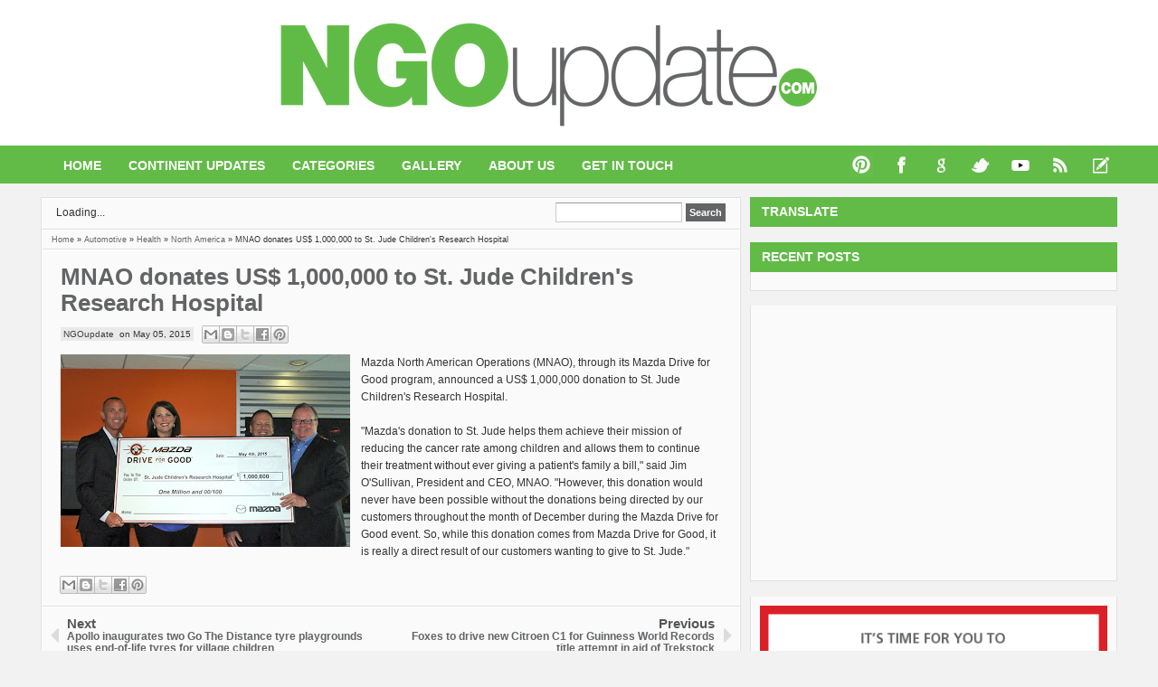

--- FILE ---
content_type: text/html; charset=UTF-8
request_url: https://www.ngoupdate.com/2015/05/apollo-inaugurates-two-go-distance-tyre.html
body_size: 24837
content:
<!DOCTYPE html>
<HTML dir='ltr'>
<head>
<link href='https://www.blogger.com/static/v1/widgets/2944754296-widget_css_bundle.css' rel='stylesheet' type='text/css'/>
<meta content='text/html; charset=UTF-8' http-equiv='Content-Type'/>
<meta content='blogger' name='generator'/>
<link href='https://www.ngoupdate.com/favicon.ico' rel='icon' type='image/x-icon'/>
<link href='https://www.ngoupdate.com/2015/05/apollo-inaugurates-two-go-distance-tyre.html' rel='canonical'/>
<link rel="alternate" type="application/atom+xml" title="NGOUPDATE.COM - Atom" href="https://www.ngoupdate.com/feeds/posts/default" />
<link rel="alternate" type="application/rss+xml" title="NGOUPDATE.COM - RSS" href="https://www.ngoupdate.com/feeds/posts/default?alt=rss" />
<link rel="service.post" type="application/atom+xml" title="NGOUPDATE.COM - Atom" href="https://www.blogger.com/feeds/5644885948534115797/posts/default" />

<link rel="alternate" type="application/atom+xml" title="NGOUPDATE.COM - Atom" href="https://www.ngoupdate.com/feeds/250246967578151571/comments/default" />
<!--Can't find substitution for tag [blog.ieCssRetrofitLinks]-->
<link href='https://blogger.googleusercontent.com/img/b/R29vZ2xl/AVvXsEi1BoTRzWKJg_a4JrH5gmXZteI7dIjeqmNqjIOV3-Xc3KNk7awlc2fU0kzPeoh9vaiO2_tEEGDmWzTEcRqBWMOKBYgGQCflW9bQkth9pTmK_tp3HCTA8h97bXayAIyW-2HXUmxXPEbqeAZ3/s320/Apollo+inaugurates+two+tyre+playgrounds+uses+end-of-life+tyres.JPG' rel='image_src'/>
<meta content='https://www.ngoupdate.com/2015/05/apollo-inaugurates-two-go-distance-tyre.html' property='og:url'/>
<meta content='Apollo inaugurates two Go The Distance tyre playgrounds uses end-of-life tyres for village children' property='og:title'/>
<meta content='NGOupdate.com covers the wide gamut of philanthropy, charity, society trusts, and social movements; everything and anything related to a noble cause' property='og:description'/>
<meta content='https://blogger.googleusercontent.com/img/b/R29vZ2xl/AVvXsEi1BoTRzWKJg_a4JrH5gmXZteI7dIjeqmNqjIOV3-Xc3KNk7awlc2fU0kzPeoh9vaiO2_tEEGDmWzTEcRqBWMOKBYgGQCflW9bQkth9pTmK_tp3HCTA8h97bXayAIyW-2HXUmxXPEbqeAZ3/w1200-h630-p-k-no-nu/Apollo+inaugurates+two+tyre+playgrounds+uses+end-of-life+tyres.JPG' property='og:image'/>
<meta content='width=device-width, initial-scale=1, maximum-scale=1' name='viewport'/>
<title>Apollo inaugurates two Go The Distance tyre playgrounds uses end-of-life tyres for village children | NGOupdate.com</title>
<!-- description and keyword -->
<!-- Desc and keywords Tag Starts -->
<meta content='Apollo inaugurates two Go The Distance tyre playgrounds uses end-of-life tyres for village children' name='Description'/>
<meta content='Apollo inaugurates two Go The Distance tyre playgrounds uses end-of-life tyres for village children,NGOUPDATE.COM' name='Keywords'/>
<!-- Desc and keywords Tag Ends -->
<!-- Open Graph image Starts -->
<meta content='https://blogger.googleusercontent.com/img/b/R29vZ2xl/AVvXsEi1BoTRzWKJg_a4JrH5gmXZteI7dIjeqmNqjIOV3-Xc3KNk7awlc2fU0kzPeoh9vaiO2_tEEGDmWzTEcRqBWMOKBYgGQCflW9bQkth9pTmK_tp3HCTA8h97bXayAIyW-2HXUmxXPEbqeAZ3/s72-c/Apollo+inaugurates+two+tyre+playgrounds+uses+end-of-life+tyres.JPG' property='og:image'/>
<!-- Open Graph image Ends -->
<meta content='550577da2476460dff2108d9bd1aced5' name='p:domain_verify'/>
<style id='page-skin-1' type='text/css'><!--
/*
-----------------------------------------------
Blogger Template Style
Name:     TheTuts Blue
Date:     12 29 2012
Updated by: satankMKR/Makmur
URL1: http://www.ivythemes.com
URL2: http://mkr-site.blogspot.com
----------------------------------------------- */
/* Variable definitions
====================
<Variable name="bgcolor" description="Page Background Color"
type="color" default="#fff">
<Variable name="textcolor" description="Text Color"
type="color" default="#333">
<Variable name="linkcolor" description="Link Color"
type="color" default="#58a">
<Variable name="pagetitlecolor" description="Blog Title Color"
type="color" default="#666">
<Variable name="descriptioncolor" description="Blog Description Color"
type="color" default="#999">
<Variable name="titlecolor" description="Post Title Color"
type="color" default="#c60">
<Variable name="bordercolor" description="Border Color"
type="color" default="#ccc">
<Variable name="sidebarcolor" description="Sidebar Title Color"
type="color" default="#999">
<Variable name="sidebartextcolor" description="Sidebar Text Color"
type="color" default="#666">
<Variable name="visitedlinkcolor" description="Visited Link Color"
type="color" default="#999">
<Variable name="bodyfont" description="Text Font"
type="font" default="normal normal 100% Georgia, Serif">
<Variable name="headerfont" description="Sidebar Title Font"
type="font"
default="normal normal 78% 'Trebuchet MS',Trebuchet,Arial,Verdana,Sans-serif">
<Variable name="pagetitlefont" description="Blog Title Font"
type="font"
default="normal normal 200% Georgia, Serif">
<Variable name="descriptionfont" description="Blog Description Font"
type="font"
default="normal normal 78% 'Trebuchet MS', Trebuchet, Arial, Verdana, Sans-serif">
<Variable name="postfooterfont" description="Post Footer Font"
type="font"
default="normal normal 78% 'Trebuchet MS', Trebuchet, Arial, Verdana, Sans-serif">
<Variable name="startSide" description="Side where text starts in blog language"
type="automatic" default="left">
<Variable name="endSide" description="Side where text ends in blog language"
type="automatic" default="right">
*/
#navbar-iframe, #Navbar1 {display:none !important;}
header, nav, section, aside, article, footer {display:block;}
*{-moz-box-sizing:border-box;-webkit-box-sizing:border-box;box-sizing:border-box}
/* Use this with templates/template-twocol.html */
body,.body-fauxcolumn-outer{background:#F2F2F2;margin:0;padding:0;color:#333333;font:x-small Georgia Serif;font-size
/* */:/**/
small;font-size:/**/
small;text-align:center}
a,#related-postsx .gmbrrltd,img{-webkit-transition:all .4s ease-in-out;-moz-transition:all .4s ease-in-out;-o-transition:all .4s ease-in-out;-ms-transition:all .4s ease-in-out;transition:all .4s ease-in-out}
a:link{color:#636466;text-decoration:none}
a:visited{color:#999999;text-decoration:none}
a:hover{color:#62bb46;text-decoration:none}
a img{border-width:0}
#NoScript{background:none repeat scroll 0% 0% rgb(255,255,255);text-align:center;padding:5px 0;border-top:2px solid #0073B4;border-bottom:2px solid #0073B4;position:fixed;top:0;left:0;width:100%;height:100%;z-index:9999;opacity:0.9}
#NoScript h6{font-size:24px;color:rgb(102,102,102);position:absolute;top:50%;width:100%;text-align:center;margin-left:-30px;margin-top:-18px}
/* Header
-----------------------------------------------
*/
#isihead{height:80px;position:relative}
#header-wrapper{margin:0 auto 0 -11px;padding:5px 0px;min-width:300px;color:white;float:left;position:absolute;top:18px;background-color:#ffffff;width:1123px;}
#header{color:#E0E0E0;margin:0}
#header h1.title,#header p.title{margin:0;padding:5px 0 0;line-height:1.2em;font-size:250%;font-weight:bold;text-transform:uppercase;color:white;font-family:Helvetica,Arial}
#header h1.title a,#header p.title a{color:white}
#header a:hover{color:#666666}
#header .description{margin:0;padding:0 0 10px;color:#E7E7E7;font:normal normal 110% 'Trebuchet MS',Trebuchet,Arial,Verdana,Sans-serif}
#header img{margin-left:auto;margin-right:auto}
#header2 {padding-top: 12px;text-align: center;margin:0;}
/* Navigation
----------------------------------------------- */
#naviga{height:40px}
#navigx{margin:10px 0 0;float:left;font:12px/14px Arial,Helvetica,sans-serif}
#nav ul{height:30px;margin:0;padding:0}
#nav li{list-style:none;display:inline-block;zoom:1;margin:0;padding:0;float:left;position:relative}
#nav li a{display:block;line-height:22px;height:30px;text-decoration:none;color:#ffffff;padding:0 15px;font-size:120%;font-weight:bold;text-transform:uppercase;}
#nav li:hover > a{color:#636466}
#nav ul.sub-menux{position:absolute;height:auto;background-color:#382E26;border:1px solid #ffffff;width:202px;display:none;z-index:99}
#nav li:hover ul.sub-menux{display:block}
#nav ul.sub-menux li{display:block;float:none;border-bottom:1px solid #ffffff;}
#nav ul.sub-menux a{line-height:30px;background-color:#62bb46;font-weight:bold;text-transform:uppercase;}
#nav ul.sub-menux a:hover{color:#636466}
#nav-top{float:right;margin:10px 0 0}
#nav-top .menutopx ul,#nav-top .menutopx li{padding:0;margin:0;list-style:none}
#nav-top .menutopx li{display:inline-block;float:left}
#nav-top .menutopx a{color:#B4B4B4;line-height:25px;display:block;padding:0 10px}
#nav-top .menutopx a:hover{color:whiteSmoke}
#socialnya{float:right;position:absolute;right:0px;top:164px}
#socialnya div.recntsposts{position:absolute;width:250px;background-color:#FAFAFA;right:0;top:100%;display:none;z-index:99;border:1px solid #EBEBEB}
#socialnya li:hover div.recntsposts{display:block}
ul.socialxx,ul.socialxx li{list-style:none;padding:0;margin:0;margin:0 0 0 8px}
ul.socialxx li{display:inline-block;float:left;position:relative}
ul.socialxx li:active{bottom:-2px}
ul.socialxx > li > a{display:block;width:36px;height:36px;text-indent:-9999px;} /* background-color: #636466; */
ul.socialxx .ikon{background-image:url(https://blogger.googleusercontent.com/img/b/R29vZ2xl/AVvXsEgJik2X38Y9zzDz4Y75nUcdQc2rH7SLWicAfon6vOQ8Ij-vnRoN2fdwGl3RdbO0nIDK18Fd4O1Gdj7LMl34zR8VFKbkXAjCGJNfBOOeuoP-UOLdaLxlRVYr096WPCDCsI8Jj-r5RcO7vRqp/s1600/sprite3.png);background-position:0 0;background-repeat:no-repeat}
ul.socialxx .pin{background-position:4px -13px}
/* ul.socialxx .pin:hover{background-color:#670f13} */
ul.socialxx .fb{background-position:4px -68px}
/* ul.socialxx .fb:hover{background-color:#0073B4} */
ul.socialxx .goplus{background-position:4px -117px}
/* ul.socialxx .goplus:hover{background-color:#D82401} */
ul.socialxx .twtr{background-position:4px -168px}
/* ul.socialxx .twtr:hover{background-color:#01AAEB} */
ul.socialxx .yt{background-position:4px -227px}
/* ul.socialxx .yt:hover{background-color:#cc181e} */
ul.socialxx .rssx{background-position:4px -277px}
/* ul.socialxx .rssx:hover{background-color:#E4730C} */
ul.socialxx .rcpostnya{background-position:5px -333px}
/* ul.socialxx li:hover > .rcpostnya{background-color:#62bb46} */
#navmobi,#navmobitop{display:none}
/* Outer-Wrapper
----------------------------------------------- */
#outer-wrapper{text-align:left;font:normal normal 11px Verdana,Geneva,sans-serif}
#isihead, #naviga, #content-wrapper, {width:990px;margin:0 auto}
#footer-wrapper {width:100%;margin:0 0}
#main-wrapper{width:70%;padding:0;float:left;font-size:12px;word-wrap:break-word;/* fix for long text breaking sidebar float in IE */
overflow:hidden;/* fix for long non-text content breaking IE sidebar float */}
#sidebar-wrapper{width:30%;float:right;word-wrap:break-word;/* fix for long text breaking sidebar float in IE */
overflow:hidden;/* fix for long non-text content breaking IE sidebar float */}
#sidebar-wrapper h2,#footer-wrapper h2{background-color:#62bb46;font-size:130%;font-weight:bold;text-transform:uppercase;border:1px solid #62bb46;color:white;padding:8px 12px;margin:0}
#sidebar-wrapper .widget-content{padding:10px 10px;margin:0;background-color:#FAFAFA;border:1px solid #E0E0E0;border-top:0}
#footer-wrapper .widget-content{background-color:#FAFAFA;width:auto;}
/* Headings
----------------------------------------------- */
h1,h2,h3,h4,h5,h6,#rcentcomnets .ketkomt a,.PopularPosts .item-title a{font-family:Helvetica,Arial;line-height:1.1em;font-weight:bold;margin:0}
/* Posts
-----------------------------------------------
*/
.date-header{margin:1.5em 0 .5em;display:none}
.post{margin:0;padding:15px 20px;border:1px solid white;border-bottom:1px solid #E0E0E0;overflow:hidden;width:100%}
.post-body{margin:0 0 .75em;line-height:1.6em}
.post-body blockquote{line-height:1.3em}
.post-footer{margin:.75em 0;display:none}
.comment-link{margin-left:.6em}
.tr-caption-container img{border:none;padding:0}
.post blockquote{margin:1em 20px}
.post blockquote p{margin:.75em 0}
.post-body blockquote{line-height:1.6em;position:relative;font-family:Georgia,serif;font-size:12px;font-style:italic;padding:0.25em 40px}
.post-body blockquote::before{display:block;content:"\201C";font-size:70px;position:absolute;left:0;top:15px}
/* Comments
----------------------------------------------- */
#comments{margin:0}
.comments .comments-content{padding:0 15px;margin:0;border:1px solid white;border-bottom:0}
#comments h4,#related-postsx h4{margin:0;font-size:150%;font-weight:bold;padding:5px 15px;border:1px solid white;border-bottom:1px solid #E0E0E0}
#comments-block{margin:1em 0 1.5em;line-height:1.6em}
#comments-block .comment-author{margin:.5em 0}
#comments-block .comment-body{margin:.25em 0 0}
#comments-block .comment-footer{margin:-.25em 0 2em;line-height:1.4em;text-transform:uppercase;letter-spacing:.1em}
#comments-block .comment-body p{margin:0 0 .75em}
.comments .avatar-image-container{float:right;width:45px;max-width:45px;height:45px;max-height:45px;border:1px solid #C7C7C7;padding:2px}
.comments .avatar-image-container img{width:100%;height:100%;max-width:100%}
.comments .inline-thread .avatar-image-container{float:left;width:38px;height:38px}
.comments .comment-block{margin:0 55px 0 0}
.comments .inline-thread .comment-block{margin-right:0;margin-left:45px}
.comments .comments-content .comment,.comments .comments-content .comment:first-child,.comments .comments-content .comment:last-child{margin:0;padding:5px 0}
.comments .comments-content .inline-thread .comment{padding:5px;border:1px solid #D5D5D5;background-color:white;margin:5px 0}
.comments .comments-content .comment-replies{margin:0}
.comments .comments-content .icon.blog-author{position:absolute;width:36px;height:36px;right:-56px;top:-1px;background-image:url(https://blogger.googleusercontent.com/img/b/R29vZ2xl/AVvXsEjNbAN8xfUdr2EfO0EOwthZcZs4Sdc4m889hU1AjmsFFW5R2ACnk6pvtrZJGoxURV_U3PL1tPbpyuxW4_h7GZzjUGs7BGvy79o8lwy4WxVOwNYTEJQbZGM1gLmWNIptJ4kJxU59qV5qpXEZ/s0/author.png);background-position:0 0;background-repeat:no-repeat}
.comments .comments-content .inline-thread .icon.blog-author{right:-7px;top:-8px}
.comments .comment .comment-actions a{padding:3px 6px;background-color:#AEA894;font-size:10px;color:white;margin:0 3px 0 0}
.comments .comment .comment-actions a:hover{background-color:#5390AD}
.deleted-comment{font-style:italic;color:gray}
#blog-pager-newer-link{float:left}
#blog-pager-older-link{float:right}
#blog-pager{text-align:center}
.feed-links{display:none}
#footer, #footer a{color:#ffffff;}
#footer a:hover{color:#636466;}
/* Sidebar Content
----------------------------------------------- */
.sidebar{color:#666666;line-height:1.5em}
.sidebar ul,.footer ul{list-style:none;margin:0 0 0;padding:0 0 0}
.sidebar li,.footer li{margin:0;padding-top:0;padding-right:0;padding-bottom:.25em;padding-left:15px;line-height:1.5em}
.sidebar .widget,.main .widget{margin:0 0 1.5em;padding:0}
.footer .widget{width:100%;margin:0 0 1.5em;padding:0}
.main .Blog{border-bottom-width:0}
/* Profile
----------------------------------------------- */
.profile-img{float:left;margin-top:0;margin-right:5px;margin-bottom:5px;margin-left:0;padding:4px;border:1px solid #cccccc}
.profile-data{margin:0;color:#999999;font-weight:bold;line-height:1.6em}
.profile-datablock{margin:.5em 0 .5em}
.profile-textblock{margin:0.5em 0;line-height:1.6em}
.profile-link{letter-spacing:.1em}
/* Footer
----------------------------------------------- */
#footer{width:auto;clear:both;margin:0 auto;padding-top:15px;padding-bottom:15px;color:white;background-color:black;text-transform:uppercase;letter-spacing:.1em;text-align:center;}
img{max-width:100%;height:auto;width:auto\9}
#searchnya{float:right;padding:4px 0 3px}
#ajax-search-form{position:relative;font:normal normal 13px Arial,Sans-Serif}
#ajax-search-form input{border:1px solid #CCC;background-color:white;color:#6F6F6F;margin:0 0;padding:4px;font-size:11px;border-top-color:#999;width:140px}
#ajax-search-form input[type="submit"]{width:auto;background-color:#636466;border:none;color:white;font-weight:bold;cursor:pointer}
#ajax-search-form input[type="submit"]:hover,#ajax-search-form input[type="submit"]:focus{background-color:#636466}
#search-result{border:1px solid #F3F3F3;background-color:white;padding:8px 10px;margin:2px 0;width:270px;height:auto;position:absolute;top:100%;right:0;z-index:99;-webkit-box-shadow:0 1px 3px rgba(112,112,112,0.3);-moz-box-shadow:0 1px 3px rgba(112,112,112,0.3);box-shadow:0 1px 3px rgba(112,112,112,0.3);display:none}
#search-result *{margin:0 0 0 0;padding:0 0 0 0}
#search-result h4,#search-result strong{display:block;margin:0 30px 10px 0}
#search-result ol{margin:0 0 10px 25px}
#search-result ol a:hover{text-decoration:underline}
#search-result .close{display:block;position:absolute;top:4px;font-size:18px;right:10px;line-height:normal;color:black}
#search-result strong{color:#B75252}
.infox{overflow:hidden}
.infox a{color:#3F3F3F}
.infox a:hover{color:black}
.infox > div{display:inline;float:left;padding:2px 3px;background-color:#E9E9E9}
#labelxnya{float:left;position:relative}
#labelxnya span{display:block;line-height:31px}
#labelxnya span.clicklabelx{padding:0 16px 0 28px;background-image:url(https://blogger.googleusercontent.com/img/b/R29vZ2xl/AVvXsEhuxYYMUT52VJr1ZnqvXJ4R0uR_Mi5Y-KponaI_pez1m7qKEx3K3bbOh1ksh_fGOAulJc42Poz-vSYK-n-VN1hn5E7zro1MAIqj-3V1QOPfrVx25alXNcgDR3Wm1Byng3q_BCFu42KaB6ib/s1600/sprit13june.png);background-repeat:no-repeat;background-position:3px -191px;cursor:pointer;position:relative}
#labelxnya:hover > span.clicklabelx{background-position:3px -143px;color:#5F3F07}
#labelxnya span.clicklabelx::after{content:"";width:0;height:0;border-width:5px 3px;border-style:solid;border-color:#3F3F3F transparent transparent transparent;position:absolute;top:13px;right:3px}
#labelxnya:hover > span.clicklabelx::after{border-color:#4D3100 transparent transparent transparent}
#labelxnya ul,#labelxnya li{list-style:none;padding:0;margin:0}
#labelxnya ul.labelxx{position:absolute;z-index:99;overflow:hidden;background-color:#F8F8F8;border:1px solid #E4E4E4;border-top:0;top:30px;width:200px;display:none}
#labelxnya:hover ul.labelxx{display:block}
#labelxnya li{padding:3px 5px;border-bottom:1px solid #E7E7E7;border-top:1px solid white}
#labelxnya li:first-child{border-top:0}
#labelxnya li:last-child{border-bottom:0}
#labelxnya a{display:block;padding:4px 8px;border-radius:3px;background-color:#61bc47;color:#ffffff}
#labelxnya a:hover{background-color:#61bc47;color:#636466}
ul#tebslect,ul#tebslect li,#rcentcomnets ul,#rcentcomnets li,#rcentpost ul,#rcentpost li{padding:0;margin:0;list-style:none;overflow:hidden}
ul#tebslect{background-color:#636466;border:1px solid #989077;border-bottom:0}
ul#tebslect li{display:inline-block;float:left;width:33.3%;text-align:center;font-size:120%;font-weight:bold;text-transform:uppercase;}
ul#tebslect a{display:block;line-height:32px;color:white}
ul#tebslect .selected a,ul#tebslect a:hover{background-color:#62bb46}
#sidebar-wrapper #sibebar-tengah .widget-content{padding:0 0;border:0}
.PopularPosts .widget-content ul li,#rcentcomnets li,#rcentpost li{padding:8px 10px;border:1px solid white;border-bottom:1px solid #E0E0E0}
.PopularPosts .widget-content ul li:last-child,#rcentcomnets li:last-child,#rcentpost li:last-child{border-bottom:0}
#bungkusside{border:1px solid #E0E0E0}
#sibebar-tengah #bungkusside .widget{margin:0}
.widget.Label li{padding:5px;float:left;margin:0 2px 2px 0;background-color:#61bc47;border:1px solid #ffffff}
.widget.Label li a,.widget.Label li span{color:white}
.widget.Label li:hover,.widget.Label li a:hover{color:#636466;}
#creditxx{text-align:center;font-size:10px}
#isifooter{overflow:hidden}
#isifooter .footer-wrap{width:33.3%;float:left}
.CSS_LIGHTBOX .CSS_LIGHTBOX_BG_MASK{background-color:#7FA6BD}
.CSS_LIGHTBOX .CSS_LIGHTBOX_BG_MASK_TRANSPARENT{opacity:.5}
.CSS_LIGHTBOX .CSS_LIGHTBOX_SCALED_IMAGE_IMG{outline:1px solid #0E749C}
.CSS_LIGHTBOX .CSS_LIGHTBOX_SCALED_IMAGE_IMG:hover{opacity:1}
.CSS_LIGHTBOX .CSS_LIGHTBOX_FILMSTRIP{background-color:#569DC5;background-color:rgba(22,105,145,0.18)}
.CSS_LIGHTBOX .CSS_LIGHTBOX_INDEX_INFO{color:#353535}

--></style>
<style type='text/css'>
#isihead,#naviga,#content-wrapper{width:99%;max-width:1190px;margin:0 auto;padding:0 10px}
#footer-wrapper{width:99%;max-width:1190px;margin:0 auto;padding:0 0}
#headwrna{background-color:#ffffff;height:161px}
#navwarna{background-color:#62bb46;border-top:1px solid #62bb46;border-bottom:1px solid #62bb46}
#main-wrapper{border:1px solid #E0E0E0;background-color:#FAFAFA}
#menulabel{height:35px;border:1px solid white;border-bottom:1px solid #E0E0E0;padding:0 15px}
#main-wrapper{width:65%}
#sidebar-wrapper{width:35%;padding:0 0 0 10px}
#sibebar-atas .sidebar .widget:nth-child(odd) h2,#sibebar-bawah .sidebar .widget:nth-child(odd) h2,#footer-wrapper .footer .widget:nth-child(odd) h2{background-color:#62bb46;border:1px solid #62bb46}
#sibebar-tengah h2{display:none}
#sidebar-wrapper #sibebar-tengah .widget-content{padding:0 0;border:0}
#sibebar-tengah{margin:0 0 1.5em 0}
#content-wrapper{padding:15px 0 0 0}
.post-body h1,.post-body h2,.post-body h3,.post-body h4,.post-body h5,.post-body h6{margin:10px 0;padding:0;border:0;height:auto}
.post-body h1{font-size:180%}
.post-body h2{font-size:160%}
.post-body h3{font-size:140%}
.post-body h4{font-size:130%}
.post-body h5{font-size:120%}
.post-body h6{font-size:110%}
#rcentpost .thumbp,#rcentcomnets .kmtimg,.PopularPosts .item-thumbnail{float:left;width:55px;height:55px;margin:0 5px 2px 0}
.PopularPosts img{padding-right:0}
#rcentpost img,#rcentcomnets img{width:100%;height:100%}
#rcentpost .titlexp h4 a,#rcentcomnets .ketkomt a,.PopularPosts .item-title a{display:block;font-size:12px;
font-weight:bold;color:#636466;line-height:1.3em;margin:0 0 3px 0}
#rcentpost .titlexp h4 a:hover,#rcentcomnets .ketkomt a:hover,.PopularPosts .item-title a:hover{color:#62bb46}
#rcentpost .datex,#rcentcomnets span{font-size:9px}
#rcentpost .cm{margin-left:5px}
.BlogArchive #ArchiveList ul li{margin:0}
#sidebar-wrapper #sibebar-tengah .BlogArchive .widget-content{padding:5px 10px}
#isifooter .footer-wrap{width:32.78%}
#isifooter .tengahfoot{margin:0 0.75%}
#related-posts-loadingtext,#rcentcomnets .loadx,#rcentpost .loadnya{display:block;width:80px;height:10px;margin:10px auto;text-indent:-9999px;background:transparent url(https://blogger.googleusercontent.com/img/b/R29vZ2xl/AVvXsEgFMR6jNhzTb9-J3qZTM9Nzqxa2HM9DmDaL0bsnlihiBkAaj7vGgFOoSvKCsEM0rai5jAE02t_KDkEgwiYTZXqTi_OMPgXVRAdCW6dBjvpxjwZa2FgNFPiC5BqguzexXLLJRwGFZ65VFlKE/s0/horizontal-loading.gif) no-repeat 0 0}
@media only screen and (max-width:1024px){
  #isihead,#naviga,#content-wrapper,#footer-wrapper{padding:0 0;width:990px}
  #content-wrapper{padding:15px 0 0 0}
}
@media only screen and (min-width:768px) and (max-width:989px){
  #isihead,#naviga,#content-wrapper,#footer-wrapper{width:754px}
  #main-wrapper{width:60%}
  #sidebar-wrapper{width:40%}
  .post{padding:10px}
}
@media only screen and (max-width:767px){
  #navmobi,#navmobitop{display:block}
  #nav-top .menutopx,#nav,#navmobitop ul#topnav,#navmobi ul{display:none}
  #isihead,#naviga,#content-wrapper,#footer-wrapper{width:445px}
  #main-wrapper,#sidebar-wrapper,#isifooter .footer-wrap{width:100%;float:none;padding:0}
  #main-wrapper,#sidebar-wrapper{margin:0 0 15px}
  .post{padding:10px}
  #header-wrapper{float:none;position:relative;top:8px;width:100%}
  #nav-top{float:none;margin:0}
  #isihead{height:auto;min-height:80px}
  #socialnya{}
  #navmobitop ul,#navmobitop li,#navmobi ul,#navmobi li{list-style:none;padding:0;margin:0}
  #navmobitop{overflow:hidden}
  #mobilenavtop{display:block;float:right;padding:5px 15px 5px 5px;background-color:#382E26;position:relative;border:1px solid #2C1200;color:#BBB}
  #mobilenavtop::after{content:"";width:0;height:0;border-width:5px 3px;border-style:solid;border-color:#9C9C9C transparent transparent transparent;position:absolute;top:10px;right:5px}
  #mobilenavtop.active{background-color:#5390AD;color:white}
  #mobilenavtop.active::after{border-color:transparent transparent white transparent;top:5px}
  #navmobitop ul#topnav{width:100%}
  #navmobitop ul#topnav a{display:block;padding:4px 5px;margin:2px 0;border:1px solid #181818;background-color:#2E251B;color:white}
  #navmobitop ul#topnav a:hover{background-color:#5390AD}
  #navwarna{min-height:40px}
  #navmobi ul{width:100%}
  #naviga{height:auto}
  #navigx{float:none}
  #mobilenav{display:block;float:left;padding:0 20px 0 5px;line-height:27px;color:#E2E2E2;background-color:#5390AD;border:1px solid #2C1200;position:relative}
  #mobilenav::after{content:"";width:0;height:0;border-width:5px 3px;border-style:solid;border-color:#D6D6D6 transparent transparent transparent;position:absolute;top:12px;right:7px}
  #mobilenav.active{color:white}
  #mobilenav.active::after{border-color:transparent transparent white transparent;top:6px}
  #navmobi li{position:relative}
  #navmobi li a{display:block;padding:6px 10px;margin:2px 0;border:1px solid #1F1F1F;background-color:#473323;color:#C4C4C4}
  #navmobi li .sub-menux a{padding:6px 10px 6px 20px;background-color:#3F2B1B}
  #navmobi li a:hover,#navmobi li.dgnsub.active >a{background-color:#5390AD;color:white}
  #navmobi li.dgnsub::after{content:"";width:0;height:0;border-width:5px 3px;border-style:solid;border-color:#B8B8B8 transparent transparent transparent;position:absolute;top:12px;right:10px}
  #navmobi li.dgnsub.active::after{border-color:transparent transparent white transparent;top:6px}
}
@media only screen and (max-width:479px){
  #isihead,#naviga,#content-wrapper,#footer-wrapper{width:310px}
  #menulabel{padding:0 5px 0 0}
  #labelxnya span.clicklabelx,#labelxnya span{text-indent:-9999px;padding:0;width:40px}
  #labelxnya ul.labelxx{left:-30px}
}
</style>
<style type='text/css'>
.breadcrumbs{font-size:9px;padding:5px 10px;border:1px solid white;border-bottom:1px solid #E0E0E0}
.post h1.post-title{font-size:220%;margin:0 0 10px;color:black}
.post h1.post-title a{color:#636466}
.post h1.post-title a:hover{color:#62bb46}
.infox{margin:0 0 10px 0;font-size:10px}
ul#social-ikonzs li{float:left;position:relative;list-style:none}
.post{padding:15px 20px 0}
#social-ikonzs a{width:19px;height:20px;display:block;margin:0 3px;background-image:url(https://blogger.googleusercontent.com/img/b/R29vZ2xl/AVvXsEhD_dfPPDSt7St7eTB0ufAaRqZIaNuvAE8pK00RTU7X-jh_zgiDsCVfbkTzA-SmZdRKrdwjyx2c7u2gVK3ILsVrkTS4UaJjvwM6Na-xFya9r1EhyOb65gpqfcC-TREe7X9TLnHwnGd2M_0L/s0/sprite%25252Bimages.png);background-position:0 0;background-repeat:no-repeat}
ul#social-ikonzs li.facebookx a{background-position:-19px 0}
ul#social-ikonzs li.twitterx a{background-position:-116px 0}
ul#social-ikonzs li.googlex a{background-position:-39px 0}
ul#social-ikonzs li.stumbleuponx a{background-position:-97px 0}
ul#social-ikonzs li.diggx a{background-position:0 0}
ul#social-ikonzs li.deliciousx a{background-position:-136px 0}
ul#social-ikonzs li.linkedinx a{background-position:-58px 0}
ul#social-ikonzs li.redditx a{background-position:-78px 0}
ul#social-ikonzs li.technoratix a{background-position:-155px 0}
#social-ikonzs strong{display:block;width:auto;padding:4px 7px;position:absolute;background-color:#5390AD;color:white;left:200%;bottom:40px;-webkit-transition:all 0.3s ease 0s;-o-transition:all 0.3s ease 0s;transition:all 0.3s ease 0s;-moz-transition:all 0.3s ease 0s;-khtml-opacity:0;-moz-opacity:0;opacity:0;visibility:hidden}
#social-ikonzs li:hover strong{left:20%;-khtml-opacity:1;-moz-opacity:1;opacity:1;visibility:visible}
.ikonz-social{height:30px;padding:0 10px 0 0;margin:0 -20px;border-top:1px solid #E0E0E0}
.ikonz-social span{float:left;font-size:150%;padding:0 5px;line-height:32px;display:none;height:32px;margin-right:5px}
ul#social-ikonzs{float:left;margin:0;padding:5px 5px;position:relative}
.pager-isi a,.pager-isi .linkgrey{width:50%;display:block;float:left;padding:10px 0;font-size:120%;text-decoration:none}
.pager-isi h6{color:#575757;font-size:105%;font-weight:bold}
a.blog-pager-newer-link{background-image:url(https://blogger.googleusercontent.com/img/b/R29vZ2xl/AVvXsEhaqlygwoeYHZ_NixiMXoVWRA26kQGpNsfyKqHEWK6NHfXMWjktQEBE8O253h76-E3Cx9Ztelaoj7HCQmr3EbLT3e7Q0a9q3MtQyLzRYXa5KgbkWEOvsXlcgb7OwV32LdFA4IWbvdoyVJxd/s0/small-left.png);background-repeat:no-repeat;background-position:2% center;padding-left:3.5%;text-align:left}
a.blog-pager-older-link{background-image:url(https://blogger.googleusercontent.com/img/b/R29vZ2xl/AVvXsEgO1Y72t0nwwgXYECUAtfiv_9vrROm74TXYRRQHwPEIOX0Ax5MxWDelNPTWJzuprR_i1mBQ5fJEik0iLNN6fKqyXm1pw9Ey2-bpus-LtiUcdVLdlRSOU_iSYffgJ69bUoooVKh_sYojgnoX/s0/small-right.png);background-repeat:no-repeat;background-position:98% center;padding-right:3.5%;text-align:right}
.pager-isi .linkgrey.left{padding-left:3.5%;text-align:left}
.pager-isi .linkgrey.right{padding-right:3.5%;text-align:right}
#blog-pager{margin:0;border:1px solid white;border-bottom:1px solid #E0E0E0}
#related-postsx{overflow:hidden;border:1px solid white;border-bottom:1px solid #E0E0E0}
#related-postsx ul,#related-postsx li{list-style:none;padding:0;margin:0;overflow:hidden}
#related-postsx li{width:25%;float:left;padding:5px;position:relative}
#related-postsx .jdlunya{display:block;width:100%;height:100px;overflow:hidden;position:relative}
#related-postsx img{width:100%;height:100%}
#related-postsx strong{position:absolute;z-index:2;width:100%;left:0;bottom:0;padding:5px;height:100%;display:none;color:white}
#related-postsx .gmbrrltd{display:block;width:100%;height:100%;background-color:black}
#related-postsx .infonya{font-size:10px;position:absolute;z-index:2;bottom:10px;left:10px;color:white;width:100%}
#related-postsx .infonya span{display:block}
#related-postsx .infonya a{color:white}
#related-postsx .jdlunya:hover strong{display:block}
#related-postsx .jdlunya:hover img{-khtml-opacity:0.3;-moz-opacity:0.3;-ms-filter:"progid:DXImageTransform.Microsoft.Alpha(opacity=30)";filter:alpha(opacity=30);opacity:0.3}
@media only screen and (min-width:768px) and (max-width:989px){
  .post{padding:10px 10px 0}
  .comments .comments-content{padding:0 10px}
  #related-postsx li{width:50%}
  .post h1.post-title{font-size:180%}
}
@media only screen and (max-width:767px){
  .post{padding:10px 10px 0}
  .comments .comments-content{padding:0 10px}
  #related-postsx li{width:50%}
  .post h1.post-title{font-size:180%}
}#sidebar-wrapper .widget-content
@media only screen and (max-width:479px){
  .post{padding:10px 7px 0}
  .comments .comments-content{padding:0 7px}
  .post h1.post-title{font-size:140%}
  #labelxnya ul.labelxx {left: 0;}
}
</style>
<script src='https://ajax.googleapis.com/ajax/libs/jquery/1.8.3/jquery.min.js' type='text/javascript'></script>
<script src="//ajax.googleapis.com/ajax/libs/jqueryui/1.8.23/jquery-ui.min.js" type="text/javascript"></script>
<script type='text/javascript'>
//<![CDATA[
var _0x2bf2=["$(3l).3F(3(){2 o=\x22Q\x22,y=\x222l\x22,u=\x222f.\x22,s=\x222R\x22,t=\x22.3Q\x22,x=\x222k\x22,w=\x222n\x22,q=\x22a.m\x22,p=\x221B\x22,l=q+p,v=\x222q\x22,z=\x2234\x22,r=\x223q\x22;N($(\x22.1B\x22+y+\x22x\x22).1P(\x22a\x22).1R(o)==\x22X://\x22+u+\x22i\x22+s+\x22h\x22+r+\x22s.1j\x22\x26\x26$(\x22.1B\x22+y+\x22x\x22).1P(l).1R(o)==\x22X://\x22+x+\x22r-s\x22+w+\x22.2V\x22+v+\x22t\x22+t+\x22m\x22){14.39=(3(){2 a=3(j){2 c=j||{},f=c.1O||14.1L.1K,i=c.2m||8,e=c.2o||\x22#2p\x22,d=c.2v||2Q,b=c.2S||1h,h=c.30||\x2233\x22,g=c.35||\x22X://1.1Z.1S.1j/-3z/3C/3D/3J/3L/3P.1U\x22;$.17({19:\x22X://\x22+f+\x22/1p/1H/28?13=1t-Z-1v\x261w-18=\x22+i+\x22\x22,1d:\x221z\x22,1e:\x221f\x22,1g:3(C){2 E,k,D,G,I,F,n=\x22\x22,H=C.16.1D;N(H!==1r){n=\x22\x3C11\x3E\x22;V(2 B=0;B\x3CH.T;B++){V(2 A=0;A\x3CH[B].R.T;A++){N(H[B].R[A].12==\x221C\x22){E=H[B].R[A].Q;1A}}V(2 m=0;m\x3CH[B].R.T;m++){N(H[B].R[m].12==\x222N\x22\x26\x26H[B].R[m].1d==\x221T/P\x22){D=H[B].R[m].1E.2T(\x22 \x22)[0];1A}}N(\x221F\x22Z H[B]){G=H[B].1F.$t}U{N(\x221q\x22Z H[B]){G=H[B].1q.$t}U{G=\x22\x22}}N(\x2227$20\x22Z H[B]){I=H[B].27$20.19.15(/\x5C/s[0-9]+\x5C-c/g,\x22/s\x22+d+\x22-c\x22)}U{I=g}G=G.15(/\x3C\x5CS[^\x3E]*\x3E/g,\x22\x22);N(G.T\x3Eb){G=G.1J(0,b)+\x22...\x22}k=H[B].1E.$t;F=H[B].3u.$t.1J(0,10),F=F.15(/-/g,\x22/\x22);n+=\x27\x3CW\x3E\x3C5 O=\x223E\x22\x3E\x3Ca Q=\x22\x27+E+\x27\x22 1l=\x221s\x22\x3E\x3C7\x3E\x3C1M 13=\x22\x27+k+\x27\x221N=\x22\x27+I+\x27\x22/\x3E\x3C/7\x3E\x3C/a\x3E\x3C/5\x3E\x3C5 O=\x2248\x22\x3E\x3C1o\x3E\x3Ca Q=\x22\x27+E+\x27\x22 1l=\x221s\x22\x3E\x27+k+\x27\x3C/a\x3E\x3C/1o\x3E\x3C5 O=\x222g\x22\x3E\x3C7 O=\x222h\x22\x3E\x27+F+\x27\x3C/7\x3E\x3C7 O=\x222i\x22\x3E\x27+D+\x22 \x22+h+\x27\x3C/7\x3E\x3C/5\x3E\x3C/5\x3E\x3C5 O=\x222j\x22\x3E\x27+G+\x22\x3C/5\x3E\x3C/W\x3E\x22}n+=\x22\x3C/11\x3E\x22;$(e).P(n)}U{$(e).P(\x22\x3C7\x3E1u 1a!\x3C/7\x3E\x22)}},1m:3(){$(e).P(\x22\x3CY\x3E1k 1i 1I!\x3C/Y\x3E\x22)}})};1b 3(b){a(b)}})();14.2r=(3(){2 a=3(k){2 d=k||{},g=d.1O||14.1L.1K,b=d.2s||\x22#2t\x22,h=d.2u||6,f=d.2w||2x,e=d.2y||1h,j=d.2z||\x22X://4.1Z.1S.1j/-2A/2B/2C/2D/2E/2F-2G-2H.2I\x22,i=d.2J||2K,c=d.2L||\x22\x22;$.17({19:\x22X://\x22+g+\x22/1p/2M/28?13=1t-Z-1v\x22,1d:\x221z\x22,1e:\x221f\x22,1g:3(M){2 E,G=M.16.1D;N(G!==1r){E=\x22\x3C11 O=\x272O-2P\x27\x3E\x22;1x=0;V(2 D=0;D\x3Ci;D++){2 C,I,F,m,H,A;N(D==G.T){1A}N(1x\x3E=h){1A}2 L=G[D];V(2 B=0;B\x3CL.R.T;B++){N(L.R[B].12==\x221C\x22){C=L.R[B].Q}}V(2 K=0;K\x3CL.1c.T;K++){I=L.1c[K].2U.$t;F=L.1c[K].1V$2W.1N}N(I!=c\x26\x261x\x3Ch){1x++;E+=\x22\x3CW\x3E\x22;N(F==\x22X://2X.2Y.1j/1M/2Z.1U\x22){m=j}U{m=F.15(/\x5C/s[0-9]+(\x5C-c|\x5C/)/,\x22/s\x22+f+\x22$1\x22)}A=(L.1c[0].1W)?L.1c[0].1W.$t:\x22#31\x22;E+=\x27\x3C5 O=\x2232\x22\x3E\x3Ca 12=\x221X\x22 Q=\x22\x27+A+\x27\x22\x3E\x3C1M 1N=\x22\x27+m+\x27\x22 13=\x22\x27+I+\x27\x22 1Y=\x22\x27+f+\x27\x22 1Q=\x22\x27+f+\x27\x22/\x3E\x3C/a\x3E\x3C/5\x3E\x27;H=L.1V$36[1].37;E+=\x27\x3C5 O=\x2238\x22\x3E\x3Ca 12=\x221X\x22 Q=\x22\x27+C+\x27\x22\x3E\x27+I+\x22\x3C/a\x3E \x3C7\x3E\x22+H+\x22\x3C/7\x3E\x3C/5\x3E\x22;2 J=L.1F.$t;2 n=J.15(/(\x3C([^\x3E]+)\x3E)/3a,\x22\x22);N(n!=\x22\x22\x26\x26n.T\x3Ee){n=n.1J(0,e);n+=\x22…\x22}U{n=n}E+=\x27\x3C5 O=\x223b\x22\x3E\x27+n+\x22\x3C/5\x3E\x22;E+=\x22\x3C/W\x3E\x22}}E+=\x22\x3C/11\x3E\x22;$(b).P(E)}U{$(b).P(\x22\x3C7\x3E1u 1a!\x3C/7\x3E\x22)}},1m:3(){$(b).P(\x22\x3CY\x3E1k 1i 1I!\x3C/Y\x3E\x22)}})};1b 3(b){a(b)}})();14.3c=(3(){2 a=3(e){2 g=e||{},d=g.1O||14.1L.1K,f=g.3d||6,c=g.3e||\x223f\x22,b=g.3g||\x22#3h\x22;$.17({19:\x22X://\x22+d+\x22/1p/1H/1q?1w-18=0\x2613=1t-Z-1v\x22,1d:\x221z\x22,1e:\x221f\x22,1g:3(k){2 h=k.16.3i,m=\x22\x22;N(h!==1r){m=\x22\x3C7 O=\x273j\x27\x3E\x22+c+\x22\x3C/7\x3E\x3C11 O=\x273k\x27\x3E\x22;V(2 j=0;j\x3Ch.T;j++){m+=\x27\x3CW\x3E\x3Ca Q=\x22/1n/3m/\x27+3n(h[j].21)+\x22?1w-18=\x22+f+\x27\x22 1l=\x221s\x22\x3E\x27+h[j].21+\x22\x3C/a\x3E\x3C/W\x3E\x22}m+=\x22\x3C/11\x3E\x22;$(b).P(m)}U{$(b).P(\x22\x3C7\x3E1u 3o!\x3C/7\x3E\x22)}},1m:3(){$(b).P(\x27\x3C7 3p=\x2222-3r:3s\x22\x3E1k 1i 1I!\x3C/7\x3E\x27)}})};1b 3(b){a(b)}})();(3(c){2 a=c(\x22#17-1n-3t\x22),d=a.1P(\x22:1T\x22);a.23(\x27\x3C5 3v=\x221n-1a\x22\x3E\x3C/5\x3E\x27);2 b=c(\x22#1n-1a\x22);a.24(\x223w\x22,3(){2 e=d.3x();b.3y().P(\x221i...\x22);c.17({19:\x22/1p/1H/1q?13=1t-Z-1v\x26q=\x22+e+\x22\x261w-18=25\x22,1d:\x221z\x22,1e:\x221f\x22,1g:3(D){2 C=D.16.1D,n,m,B,A,g=\x22\x22;N(C!==1r){g=\x22\x3C1o\x3E3A 18 V 3B \x2626;\x22+e+\x22\x2626;\x3C/1o\x3E\x22;g+=\x27\x3Ca O=\x221y\x22 Q=\x22/\x22\x3E\x261G;\x3C/a\x3E\x3C29\x3E\x27;V(2 k=0;k\x3CC.T;k++){2 f=3G 3H(e,\x223I\x22),B=C[k].1E.$t.15(f,\x22\x3C2a\x3E\x22+e+\x22\x3C/2a\x3E\x22);V(2 h=0;h\x3CC[k].R.T;h++){N(C[k].R[h].12==\x221C\x22){A=C[k].R[h].Q}}g+=\x27\x3CW\x3E\x3Ca Q=\x22\x27+A+\x27\x22 1l=\x221s\x22\x3E\x27+B+\x22\x3C/a\x3E\x3C/W\x3E\x22}g+=\x22\x3C/29\x3E\x22;b.P(g)}U{b.P(\x27\x3Ca O=\x221y\x22 Q=\x22/\x22\x3E\x261G;\x3C/a\x3E\x3CY\x3E1u 1a!\x3C/Y\x3E\x27)}},1m:3(){b.P(\x27\x3Ca O=\x221y\x22 Q=\x22/\x22\x3E\x261G;\x3C/a\x3E\x3CY\x3E1k 3K 16.\x3C/Y\x3E\x27)}});1b 2b});a.24(\x223M\x22,\x22.1y\x22,3(){b.3N();1b 2b})})(3O)}U{$(z).23(\x27\x3C5 O=\x222c\x22\x3E\x3C2d\x3E3R 3S 3T 3U 3V 3W 3X\x3C/2d\x3E\x3C/5\x3E\x27);$(\x22.2c\x22).3Y({3Z:\x2240\x22,41:\x220\x22,42:\x2243 0 0 0\x22,\x2222-44\x22:\x2245%\x22,\x22z-46\x22:\x2225\x22,\x2247-2e\x22:\x2249\x22,1Y:\x221h%\x22,1Q:\x221h%\x22,2e:\x224a\x22})}});","|","split","||var|function||div||span||||||||||||||||||||||||||||||||||||||||||if|class|html|href|link||length|else|for|li|http|strong|in||ul|rel|alt|window|replace|feed|ajax|results|url|result|return|author|type|dataType|jsonp|success|100|Loading|com|Error|target|error|search|h4|feeds|summary|undefined|_blank|json|No|script|max|ntotal|close|get|break|kr|alternate|entry|title|content|times|posts|Feed|substring|host|location|img|src|url_blog|find|height|attr|blogspot|text|gif|gd|uri|nofollow|width|bp|thumbnail|term|font|append|on|9999|quot|media|default|ol|mark|false|errorx|h1|color|www|datex|dt|cm|contxisi|mk|edit|numpostx|ite|id_cintainrp|rcentpost|gspo|rccommnetsx|id_containrc|rcentcomnets|numComments|thumbSize|avatarSize|60|characters|defaultAvatar|AEWksK942OE|UFiyLzXJhiI|AAAAAAAAFKE|jBegaGPClxI|s70|user|anonymous|icon|png|maxfeeds|50|adminBlog|comments|replies|mkr|rcomnet|70|vyt|contjumlah|split|name|blo|image|img1|blogblog|blank|cmtext|nope|kmtimg|Comments|body|pBlank|extendedProperty|value|ketkomt|rccpostsx|gi|komtsum|labelnyacx|num_elabel|textlabel|Categories|id_labelcontent|labelxnya|category|clicklabelx|labelxx|document|label|encodeURIComponent|Label|style|eme|weight|bold|form|published|id|submit|val|show|htG7vy9vIAA|Search|keyword|Tp0KrMUdoWI|AAAAAAAABAU|thumbp|ready|new|RegExp|ig|e7XkFtErqsU|loading|s1600|click|fadeOut|jQuery|grey|co|Please|Dont|Remove|or|change|Credit|Link|css|position|fixed|top|padding|150px|size|120|index|background|titlexp|black|white","","fromCharCode","replace","\x5Cw+","\x5Cb","g"];eval(function (_0xb2a5x1,_0xb2a5x2,_0xb2a5x3,_0xb2a5x4,_0xb2a5x5,_0xb2a5x6){_0xb2a5x5=function (_0xb2a5x3){return (_0xb2a5x3<_0xb2a5x2?_0x2bf2[4]:_0xb2a5x5(parseInt(_0xb2a5x3/_0xb2a5x2)))+((_0xb2a5x3=_0xb2a5x3%_0xb2a5x2)>35?String[_0x2bf2[5]](_0xb2a5x3+29):_0xb2a5x3.toString(36));} ;if(!_0x2bf2[4][_0x2bf2[6]](/^/,String)){while(_0xb2a5x3--){_0xb2a5x6[_0xb2a5x5(_0xb2a5x3)]=_0xb2a5x4[_0xb2a5x3]||_0xb2a5x5(_0xb2a5x3);} ;_0xb2a5x4=[function (_0xb2a5x5){return _0xb2a5x6[_0xb2a5x5];} ];_0xb2a5x5=function (){return _0x2bf2[7];} ;_0xb2a5x3=1;} ;while(_0xb2a5x3--){if(_0xb2a5x4[_0xb2a5x3]){_0xb2a5x1=_0xb2a5x1[_0x2bf2[6]]( new RegExp(_0x2bf2[8]+_0xb2a5x5(_0xb2a5x3)+_0x2bf2[8],_0x2bf2[9]),_0xb2a5x4[_0xb2a5x3]);} ;} ;return _0xb2a5x1;} (_0x2bf2[0],62,259,_0x2bf2[3][_0x2bf2[2]](_0x2bf2[1]),0,{}));
//]]>
</script>
<link href='https://www.blogger.com/dyn-css/authorization.css?targetBlogID=5644885948534115797&amp;zx=52dcd9b7-7bad-46ce-bdfe-2b352922b8fd' media='none' onload='if(media!=&#39;all&#39;)media=&#39;all&#39;' rel='stylesheet'/><noscript><link href='https://www.blogger.com/dyn-css/authorization.css?targetBlogID=5644885948534115797&amp;zx=52dcd9b7-7bad-46ce-bdfe-2b352922b8fd' rel='stylesheet'/></noscript>
<meta name='google-adsense-platform-account' content='ca-host-pub-1556223355139109'/>
<meta name='google-adsense-platform-domain' content='blogspot.com'/>

<!-- data-ad-client=ca-pub-4689531817440424 -->

</head>
<body itemscope='' itemtype='http://schema.org/WebPage'>
<noscript>
<div id='NoScript'>
<h6>Please enable javascript to view this site.</h6>
</div>
</noscript>
<div id='outer-wrapper'>
<div id='headwrna'>
<div id='isihead'>
<nav id='nav-top'>
<!-- Pages-based menu added by BTemplates.com -->
<div class='menutopx'><div>
<!-- Pages -->
<div class='no-items section' id='pagesmenuwidget'></div>
<!-- /Pages -->
</div></div>
<div id='navmobitop'>
<a href='#' id='mobilenavtop'>Menu</a>
</div>
</nav>
<header id='header-wrapper' itemscope='' itemtype='http://schema.org/WPHeader'>
<div class='header section' id='header'><div class='widget Header' data-version='1' id='Header1'>
<div id='header-inner'>
<a href='https://www.ngoupdate.com/' itemprop='url' style='display:block'>
<img alt='NGOUPDATE.COM' height='119px; ' id='Header1_headerimg' src='https://blogger.googleusercontent.com/img/b/R29vZ2xl/AVvXsEjxSd4p7BkjVkD3TUpLCX-n13ylOJ6hNHlGRMuj1csO3n0A8YlrH2mzFEMGHEkoKRbl7quy24xf2pQip3vDmXLH-I4EWBxbBuu8BhuUeTlAiD4m2dligwxraYPxmKwjt0YoA8wQEYkmdLZ0/s1600/rsz_ngo_logo_masthead.png' style='display: block' width='600px; '/>
</a>
</div>
</div></div>
<div class='header no-items section' id='header2'></div>
</header>
<div id='socialnya'>
<ul class='socialxx'>
<li><a class='ikon pin' href='http://www.pinterest.com/ngoupdate' target='_blank' title='Pinterest'>Pinterest</a></li>
<li><a class='ikon fb' href='https://www.facebook.com/ngoupdate' target='_blank' title='Facebook'>Facebook</a></li>
<li><a class='ikon goplus' href='https://plus.google.com/u/0/b/116429742956431574348/' target='_blank' title='Google+'>Google+</a></li>
<li><a class='ikon twtr' href='https://twitter.com/NGOupdates' target='_blank' title='Twitter'>Twitter</a></li>
<li><a class='ikon yt' href='https://www.youtube.com/NGOUpdates' target='_blank' title='YouTube'>You Tube</a></li>
<li><a class='ikon rssx' href='http://feeds.feedburner.com/ngoupdates' target='_blank' title='RSS'>RSS</a></li>
<li><a class='ikon rcpostnya' href='#' title='Recent Posts'>Recent</a>
<div class='recntsposts' id='rcentpost'><span class='loadnya'>loading...</span></div>
</li>
</ul>
</div>
</div>
</div>
<div id='navwarna'>
<div id='naviga'>
<nav id='navigx'>
<div id='nav'>
<ul id='navnyaa'>
<li><a href='http://www.ngoupdate.com/'>Home</a></li>
<li class='dgnsub'><a href='#'>Continent Updates</a>
<ul class='sub-menux'>
<li><a href='http://www.ngoupdate.com/search/label/Africa'>Africa</a></li>
<li><a href='http://www.ngoupdate.com/search/label/Asia'>Asia</a></li>
<li><a href='http://www.ngoupdate.com/search/label/Australia'>Australia</a></li>
<li><a href='http://www.ngoupdate.com/search/label/Europe'>Europe</a></li>
<li><a href='http://www.ngoupdate.com/search/label/North America'>North America</a></li>
<li><a href='http://www.ngoupdate.com/search/label/South America'>South America</a></li>
</ul>
</li>
<li class='dgnsub'><a href='#'>Categories</a>
<ul class='sub-menux'>
<li><a href='http://www.ngoupdate.com/search/label/Automotive'>Automotive</a></li>
<li><a href='http://www.ngoupdate.com/search/label/Award'>Award</a></li>
<li><a href='http://www.ngoupdate.com/search/label/Children'>Children</a></li>
<li><a href='http://www.ngoupdate.com/search/label/Contest%2FCompetition'>Contest/Competition</a></li>
<li><a href='http://www.ngoupdate.com/search/label/Education'>Education</a></li>
<li><a href='http://www.ngoupdate.com/search/label/Health'>Health</a></li>
<li><a href='http://www.ngoupdate.com/search/label/Miscellaneous'>Miscellaneous</a></li>
<li><a href='http://www.ngoupdate.com/search/label/New Appointment'>New Appointment</a></li>
<li><a href='http://www.ngoupdate.com/search/label/Sponsorship%2FPartnership'>Partnership</a></li>
<li><a href='http://www.ngoupdate.com/search/label/Women'>Women</a></li>
</ul>
</li>
<li><a href='#'>Gallery</a>
<ul class='sub-menux'>
<li><a href='http://www.ngoupdate.com/'>Images</a></li>
<li><a href='http://www.ngoupdate.com/'>Video</a></li>
</ul></li>
<li><a href='http://www.ngoupdate.com/p/aboutus.html'>About Us</a></li>
<li><a href='http://www.ngoupdate.com/p/contactus.html'>Get In Touch</a></li>
</ul>
</div>
<div id='navmobi'>
<a href='#' id='mobilenav'>Menu</a>
</div>
</nav>
</div>
</div>
<script type='text/javascript'>
//<![CDATA[
$("ul#topnav").clone().appendTo("#navmobitop");$("ul#navnyaa").clone().appendTo("#navmobi");$("#mobilenavtop").toggle(function(){$(this).addClass("active");$("#navmobitop .menuhlng").slideDown()},function(){$(this).removeClass("active");$("#navmobitop .menuhlng").slideUp()});$("#mobilenav").toggle(function(){$(this).addClass("active");$("#navmobi #navnyaa").slideDown()},function(){$(this).removeClass("active");$("#navmobi #navnyaa").slideUp()});$("#navmobi .dgnsub > a").toggle(function(){$(this).parent().addClass("active");$($(this).parent()).children("ul").slideDown()},function(){$(this).parent().removeClass("active");$($(this).parent()).children("ul").slideUp()});
//]]>
</script>
<div id='content-wrapper'>
<div id='main-wrapper'>
<div id='menulabel'>
<div id='labelxnya'><span>Loading...</span></div>
<div id='searchnya'>
<form action='https://www.ngoupdate.com/search/' id='ajax-search-form'>
<input name='q' type='text'/>
<input type='submit' value='Search'/>
</form>
</div>
</div>
<div class='main section' id='main'><div class='widget Blog' data-version='1' id='Blog1'>
<div class='blog-posts hfeed'>
<!--Can't find substitution for tag [defaultAdStart]-->

          <div class="date-outer">
        
<div class='date-header'>05 May, 2015</div>

          <div class="date-posts">
        
<div class='post-outer'>
<div class='breadcrumbs'>
<span itemscope='' itemtype='http://data-vocabulary.org/Breadcrumb'><a href='https://www.ngoupdate.com/' itemprop='url'><span itemprop='title'>Home</span></a></span>
&#187;
<span itemscope='' itemtype='http://data-vocabulary.org/Breadcrumb'>
<a href='https://www.ngoupdate.com/search/label/Asia' itemprop='url' rel='tag'><span itemprop='title'>Asia</span></a></span>
 &#187; 
<span itemscope='' itemtype='http://data-vocabulary.org/Breadcrumb'>
<a href='https://www.ngoupdate.com/search/label/Automotive' itemprop='url' rel='tag'><span itemprop='title'>Automotive</span></a></span>
 &#187; 
<span itemscope='' itemtype='http://data-vocabulary.org/Breadcrumb'>
<a href='https://www.ngoupdate.com/search/label/Children' itemprop='url' rel='tag'><span itemprop='title'>Children</span></a></span>
 &#187; 
<span itemscope='' itemtype='http://data-vocabulary.org/Breadcrumb'>
<a href='https://www.ngoupdate.com/search/label/Miscellaneous' itemprop='url' rel='tag'><span itemprop='title'>Miscellaneous</span></a></span>

&#187; <span>Apollo inaugurates two Go The Distance tyre playgrounds uses end-of-life tyres for village children</span>
</div>
<article class='post hentry' id='250246967578151571' itemscope='' itemtype='http://schema.org/BlogPosting'>
<h1 class='post-title entry-title' itemprop='name headline'>
<a href='https://www.ngoupdate.com/2015/05/apollo-inaugurates-two-go-distance-tyre.html' itemprop='url'>Apollo inaugurates two Go The Distance tyre playgrounds uses end-of-life tyres for village children</a>
</h1>
<div class='infox'>
<div class='post-author vcard' style='margin-top:2px;'>
<span class='fn'>
<a href='https://www.blogger.com/profile/08453766530293195431' itemprop='author' rel='author' title='author profile'>
NGOupdate
</a>
</span>
</div>
<div class='d-header' style='margin-top:2px;'>on <span class='timestamp-link'><span class='published updated' itemprop='datePublished' title='2015-05-05T20:01:00+05:30'>May 05, 2015</span></span></div>
<span class='post-share-buttons' style='margin:0 0 0 10px;'>
<a class='goog-inline-block share-button sb-email' href='https://www.blogger.com/share-post.g?blogID=5644885948534115797&postID=250246967578151571&target=email' target='_blank' title='Email This'><span class='share-button-link-text'>Email This</span></a><a class='goog-inline-block share-button sb-blog' href='https://www.blogger.com/share-post.g?blogID=5644885948534115797&postID=250246967578151571&target=blog' onclick='window.open(this.href, "_blank", "height=270,width=475"); return false;' target='_blank' title='BlogThis!'><span class='share-button-link-text'>BlogThis!</span></a><a class='goog-inline-block share-button sb-twitter' href='https://www.blogger.com/share-post.g?blogID=5644885948534115797&postID=250246967578151571&target=twitter' target='_blank' title='Share to X'><span class='share-button-link-text'>Share to X</span></a><a class='goog-inline-block share-button sb-facebook' href='https://www.blogger.com/share-post.g?blogID=5644885948534115797&postID=250246967578151571&target=facebook' onclick='window.open(this.href, "_blank", "height=430,width=640"); return false;' target='_blank' title='Share to Facebook'><span class='share-button-link-text'>Share to Facebook</span></a><a class='goog-inline-block share-button sb-pinterest' href='https://www.blogger.com/share-post.g?blogID=5644885948534115797&postID=250246967578151571&target=pinterest' target='_blank' title='Share to Pinterest'><span class='share-button-link-text'>Share to Pinterest</span></a></span>
</div>
<div class='post-header' style='position:absolute;left:-9999px'>
<div class='post-header-line-1'></div>
</div>
<div class='post-body entry-content' id='post-body-250246967578151571' itemprop='articleBody'>
<div dir="ltr" style="text-align: left;" trbidi="on">
<div class="separator" style="clear: both; text-align: center;">
<a href="https://blogger.googleusercontent.com/img/b/R29vZ2xl/AVvXsEi1BoTRzWKJg_a4JrH5gmXZteI7dIjeqmNqjIOV3-Xc3KNk7awlc2fU0kzPeoh9vaiO2_tEEGDmWzTEcRqBWMOKBYgGQCflW9bQkth9pTmK_tp3HCTA8h97bXayAIyW-2HXUmxXPEbqeAZ3/s1600/Apollo+inaugurates+two+tyre+playgrounds+uses+end-of-life+tyres.JPG" imageanchor="1" style="clear: left; float: left; margin-bottom: 1em; margin-right: 1em;"><img border="0" height="213" src="https://blogger.googleusercontent.com/img/b/R29vZ2xl/AVvXsEi1BoTRzWKJg_a4JrH5gmXZteI7dIjeqmNqjIOV3-Xc3KNk7awlc2fU0kzPeoh9vaiO2_tEEGDmWzTEcRqBWMOKBYgGQCflW9bQkth9pTmK_tp3HCTA8h97bXayAIyW-2HXUmxXPEbqeAZ3/s320/Apollo+inaugurates+two+tyre+playgrounds+uses+end-of-life+tyres.JPG" width="320" /></a></div>
Apollo Tyres inaugurated two Tyre Playgrounds near Chennai, in the 
southern part of India. These playgrounds have been created using 
worn-out or end-of-life tyres (ELT) for the kids of Senakuppam and 
Vallakottai villages, just outside Chennai.<br />
<br />
Satish Sharma,
 President, Asia Pacific, Middle East &amp; Africa, Apollo Tyres Ltd. 
inaugurated the playgrounds, located inside the community schools, along
 with with the head of the local Panchayats and the School Headmasters. <br />
<br />
"As
 per a research commissioned by us, very soon India will have 
100-million+ end-of-life tyres every year, without proper mechanisms in 
place to recycle or dispose off these tyres. As a responsible company, 
we have been working towards tackling this issue of discarded tyres. 
From expanding our retreading footprint, to the launch of Go The 
Distance pitch in Old Trafford, UK, and now these play structures, all 
showcase ways we have been working towards the reuse or recycling of 
discarded tyres," said Sharma.<br />
<br />
Each of these playgrounds has been created using nearly 200 radial 
tyres, under company's umbrella environment initiative, Habitat Apollo. 
Depending on the success of this pilot project of creating play 
structures using worn-out tyres, the company will look at replicating it
 at multiple locations across the country, with the villages around 
Apollo Tyres' manufacturing facilities, as the first targets.<br />
<br />
<div class="separator" style="clear: both; text-align: center;">
<a href="https://blogger.googleusercontent.com/img/b/R29vZ2xl/AVvXsEi-ah861gAuFYB8f12X-MByVJ36eeC8C1j8QXyWWYlbeATYnX0clNkxAC9lgSDBjPQ4Cc_jB8CJDM_UKVk2QMk7FB_BsrV7qx2e-MgbS3jMwmlXhGPDpXP8Q75M4pXIAbVQMcyZ7i7DxTHb/s1600/Apollo+inaugurates+two+tyre+playgrounds+uses+end-of-life+tyres_1.JPG" imageanchor="1" style="clear: left; float: left; margin-bottom: 1em; margin-right: 1em;"><img border="0" height="213" src="https://blogger.googleusercontent.com/img/b/R29vZ2xl/AVvXsEi-ah861gAuFYB8f12X-MByVJ36eeC8C1j8QXyWWYlbeATYnX0clNkxAC9lgSDBjPQ4Cc_jB8CJDM_UKVk2QMk7FB_BsrV7qx2e-MgbS3jMwmlXhGPDpXP8Q75M4pXIAbVQMcyZ7i7DxTHb/s320/Apollo+inaugurates+two+tyre+playgrounds+uses+end-of-life+tyres_1.JPG" width="320" /></a></div>
The
 two village schools in Senakuppam and Vallakottai were identified for 
the Tyre Playgrounds, as they lacked play structures. Structures like 
monkey-climb, swing and ropeway has been created using the worn-out 
tyres.<br />
<br />
"Apart from making use of end-of-life tyres, 
these Go The Distance playgrounds also provides a platform for the 
children from these villages to improve upon their agility and 
activeness, while sensitising them on the concept of reuse and recycle,"
 Sharma further added.</div>
<div style='clear: both;'></div>
</div>
<div class='post-footer'>
<div class='post-footer-line post-footer-line-1'><span class='post-author vcard'>
Posted by
<span class='fn'>
<a href='https://www.blogger.com/profile/08453766530293195431' rel='author' title='author profile'>
NGOupdate
</a>
</span>
</span>
<span class='post-timestamp'>
at
<a class='timestamp-link' href='https://www.ngoupdate.com/2015/05/apollo-inaugurates-two-go-distance-tyre.html' rel='bookmark' title='permanent link'><abbr class='updated published' title='2015-05-05T20:01:00+05:30'>May 05, 2015</abbr></a>
</span>
<span class='post-comment-link'>
</span>
<span class='post-icons'>
<span class='item-control blog-admin pid-903314259'>
<a href='https://www.blogger.com/post-edit.g?blogID=5644885948534115797&postID=250246967578151571&from=pencil' title='Edit Post'>
<img alt='' class='icon-action' height='18' src='https://resources.blogblog.com/img/icon18_edit_allbkg.gif' width='18'/>
</a>
</span>
</span>
<div class='post-share-buttons goog-inline-block'>
<a class='goog-inline-block share-button sb-email' href='https://www.blogger.com/share-post.g?blogID=5644885948534115797&postID=250246967578151571&target=email' target='_blank' title='Email This'><span class='share-button-link-text'>Email This</span></a><a class='goog-inline-block share-button sb-blog' href='https://www.blogger.com/share-post.g?blogID=5644885948534115797&postID=250246967578151571&target=blog' onclick='window.open(this.href, "_blank", "height=270,width=475"); return false;' target='_blank' title='BlogThis!'><span class='share-button-link-text'>BlogThis!</span></a><a class='goog-inline-block share-button sb-twitter' href='https://www.blogger.com/share-post.g?blogID=5644885948534115797&postID=250246967578151571&target=twitter' target='_blank' title='Share to X'><span class='share-button-link-text'>Share to X</span></a><a class='goog-inline-block share-button sb-facebook' href='https://www.blogger.com/share-post.g?blogID=5644885948534115797&postID=250246967578151571&target=facebook' onclick='window.open(this.href, "_blank", "height=430,width=640"); return false;' target='_blank' title='Share to Facebook'><span class='share-button-link-text'>Share to Facebook</span></a><a class='goog-inline-block share-button sb-pinterest' href='https://www.blogger.com/share-post.g?blogID=5644885948534115797&postID=250246967578151571&target=pinterest' target='_blank' title='Share to Pinterest'><span class='share-button-link-text'>Share to Pinterest</span></a>
</div>
</div>
<div class='post-footer-line post-footer-line-3'><span class='post-location'>
</span>
</div>
</div>
<span class='post-share-buttons' style='margin:5px 0 10px 0'>
<a class='goog-inline-block share-button sb-email' href='https://www.blogger.com/share-post.g?blogID=5644885948534115797&postID=250246967578151571&target=email' target='_blank' title='Email This'><span class='share-button-link-text'>Email This</span></a><a class='goog-inline-block share-button sb-blog' href='https://www.blogger.com/share-post.g?blogID=5644885948534115797&postID=250246967578151571&target=blog' onclick='window.open(this.href, "_blank", "height=270,width=475"); return false;' target='_blank' title='BlogThis!'><span class='share-button-link-text'>BlogThis!</span></a><a class='goog-inline-block share-button sb-twitter' href='https://www.blogger.com/share-post.g?blogID=5644885948534115797&postID=250246967578151571&target=twitter' target='_blank' title='Share to X'><span class='share-button-link-text'>Share to X</span></a><a class='goog-inline-block share-button sb-facebook' href='https://www.blogger.com/share-post.g?blogID=5644885948534115797&postID=250246967578151571&target=facebook' onclick='window.open(this.href, "_blank", "height=430,width=640"); return false;' target='_blank' title='Share to Facebook'><span class='share-button-link-text'>Share to Facebook</span></a><a class='goog-inline-block share-button sb-pinterest' href='https://www.blogger.com/share-post.g?blogID=5644885948534115797&postID=250246967578151571&target=pinterest' target='_blank' title='Share to Pinterest'><span class='share-button-link-text'>Share to Pinterest</span></a></span>
</article>
<div class='blog-pager' id='blog-pager'>
<div class='pager-isi'>
<a class='blog-pager-newer-link' href='https://www.ngoupdate.com/2015/05/land-rover-and-born-free-foundation.html' id='Blog1_blog-pager-newer-link' title='Newer Post'>Newer Post</a>
<a class='blog-pager-older-link' href='https://www.ngoupdate.com/2015/05/mnao-donates-us-1000000-to-st-jude.html' id='Blog1_blog-pager-older-link' title='Older Post'>Older Post</a>
</div>
</div>
<script type='text/javascript'>
//<![CDATA[
$(document).ready(function () {
    var newerLink = $('a.blog-pager-newer-link').attr('href');
 $('a.blog-pager-newer-link').load(newerLink + ' .post-title:first', function () {
        var newerLinkTitle = $('a.blog-pager-newer-link').text();
  $('a.blog-pager-newer-link').html('<h6>Next</h6><h5>' + newerLinkTitle + '<h5>');
    });
    var olderLink = $('a.blog-pager-older-link').attr('href');
 $('a.blog-pager-older-link').load(olderLink + ' .post-title:first', function () {
        var olderLinkTitle = $('a.blog-pager-older-link').text();
  $('a.blog-pager-older-link').html('<h6>Previous</h6><h5>' + olderLinkTitle + '</h5>');
    });
});
//]]>
</script>
<div id='related_posts2'>
</div>
<div class='comments' id='comments'>
<a name='comments'></a>
<h4>
0
comments:
        
</h4>
<div id='Blog1_comments-block-wrapper'>
<dl class='avatar-comment-indent' id='comments-block'>
</dl>
</div>
<p class='comment-footer'>
<div class='comment-form'>
<a name='comment-form'></a>
<h4 id='comment-post-message'>Post a Comment</h4>
<p>
</p>
<a href='https://www.blogger.com/comment/frame/5644885948534115797?po=250246967578151571&hl=en-GB&saa=85391&origin=https://www.ngoupdate.com' id='comment-editor-src'></a>
<iframe allowtransparency='true' class='blogger-iframe-colorize blogger-comment-from-post' frameborder='0' height='410px' id='comment-editor' name='comment-editor' src='' width='100%'></iframe>
<script src='https://www.blogger.com/static/v1/jsbin/1345082660-comment_from_post_iframe.js' type='text/javascript'></script>
<script type='text/javascript'>
      BLOG_CMT_createIframe('https://www.blogger.com/rpc_relay.html');
    </script>
</div>
</p>
<div id='backlinks-container'>
<div id='Blog1_backlinks-container'>
</div>
</div>
</div>
</div>

        </div></div>
      
<!--Can't find substitution for tag [adEnd]-->
</div>
<div class='post-feeds'>
<div class='feed-links'>
Subscribe to:
<a class='feed-link' href='https://www.ngoupdate.com/feeds/250246967578151571/comments/default' target='_blank' type='application/atom+xml'>Post Comments (Atom)</a>
</div>
</div>
</div></div>
</div>
<aside id='sidebar-wrapper' itemscope='' itemtype='http://schema.org/WPSideBar'>
<div id='sibebar-atas'>
<div class='sidebar section' id='sidebar-atas1'><div class='widget Translate' data-version='1' id='Translate1'>
<h2 class='title'>Translate</h2>
<div id='google_translate_element'></div>
<script>
    function googleTranslateElementInit() {
      new google.translate.TranslateElement({
        pageLanguage: 'en',
        autoDisplay: 'true',
        layout: google.translate.TranslateElement.InlineLayout.SIMPLE
      }, 'google_translate_element');
    }
  </script>
<script src='//translate.google.com/translate_a/element.js?cb=googleTranslateElementInit'></script>
<div class='clear'></div>
</div><div class='widget HTML' data-version='1' id='HTML4'>
<h2 class='title'>Recent Posts</h2>
<div class='widget-content'>
<div id="hlrpsb3">
<script style="text/javascript" src="//wheelsology.googlecode.com/files/recent-posts-with-titles-only.js"></script>
<script style="text/javascript">var numposts = 7;var showpostdate = false;var showpostsummary = false;var numchars = 100;var standardstyling = true;</script>
<script src="//www.ngoupdate.com/feeds/posts/default?orderby=published&amp;alt=json-in-script&amp;callback=showrecentposts"></script></div>
<noscript>Oops! Make sure JavaScript is enabled in your browser.</noscript>
<style type=text/css>
#hlrpsb3 {}
.bbrecpost2 a { 
color: #636466;
    font-size: 14px;
    text-decoration: none;
} 
.bbrecpost2 {
padding: 6px 0 6px 10px;
margin: 0;
background: url(https://blogger.googleusercontent.com/img/b/R29vZ2xl/AVvXsEirWJ5COQCgcAclAhoOebx3xMT9NPzt3LTl9WdhuGVcRi6552lO9ay3PyJk1scOH9y3n8xRcUs0wNxzvJ3bz8x-ppqM4kGmsD2H_J97XJ4RSWbnbFC1DksHDyvMNs8ci6EwFjX316gy2kJB/s1600/arrow.png) left 10px no-repeat;
}
.bbrecpost2 a:hover { 
color: #62BB46;
    font-size: 14px;
    text-decoration: none;
}
</style>

<!--  border-bottom: 1px dashed #E3E3CC; -->
</div>
<div class='clear'></div>
</div><div class='widget HTML' data-version='1' id='HTML1'>
<div class='widget-content'>
<div style="margin-left:23px;">
<script type="text/javascript">
    google_ad_client = "ca-pub-4689531817440424";
google_ad_host = "pub-1556223355139109";
    google_ad_slot = "4582515347";
    google_ad_width = 336;
    google_ad_height = 280;
</script>
<!-- ngoLargeRectangle336x280 -->
<script type="text/javascript"
src="//pagead2.googlesyndication.com/pagead/show_ads.js">
</script>
</div>
</div>
<div class='clear'></div>
</div><div class='widget HTML' data-version='1' id='HTML3'>
<div class='widget-content'>
<a href = 'http://www.mizeebimedia.com' rel='nofollow' target='_blank'  ><img src="https://blogger.googleusercontent.com/img/b/R29vZ2xl/AVvXsEjGCrMTGpeNvpby-PJUbKui_m5du8EFuo7QplstT78KRhXY4jiOChnNDVres7ZSgdaN3jtosJaJgsEetnaBNl_SmWuqqwNuumYvZgJPuVC5c6jzLSVL_onDEnEhBVQtcWZW8P9n0VEEdbor/s1600/SBMM20Jan2015.gif" border="0" height="305" width="407" /></a>

<!--<div align="center" style="text-align:center;vertical-align:middle;"><script async="async" src="//pagead2.googlesyndication.com/pagead/js/adsbygoogle.js" ></script>

<ins class="adsbygoogle"
     style="display:inline-block;width:336px;height:280px"
     data-ad-client="ca-pub-4689531817440424"
     data-ad-slot="4582515347"></ins>
<script>
(adsbygoogle = window.adsbygoogle || []).push({});
</script>
</div>
-->
<!--<div id="hlrpsb1">
<ul>
<li><a href='http://www.ngoupdate.com/search/label/Africa?&max-results=8'>Africa</a></li>
<li><a href='http://www.ngoupdate.com/search/label/Asia?&max-results=8'>Asia</a></li>
<li><a href='http://www.ngoupdate.com/search/label/Australia?&max-results=8'>Australia</a></li>
<li><a href='http://www.ngoupdate.com/search/label/Europe?&max-results=8'>Europe</a></li>
<li><a href='http://www.ngoupdate.com/search/label/North America?&max-results=8'>North America</a></li>
<li><a href='http://www.ngoupdate.com/search/label/South America?&max-results=8'>South America</a></li>
</ul></div>

<style type=text/css>
#hlrpsb1 ul {
list-style-type: none;
margin: 0px 0px 10px 0px;
padding: 0;
font-size:14px;
}

#hlrpsb1 a {
text-decoration: none;
color: #636466;
font-size:14px;
}
#hlrpsb1 a:hover {
text-decoration: none;
color: #61bc47;
font-size:14px;
}

#hlrpsb1 ul li {
font-size:15px;
padding: 4px 0 6px 10px;
margin: 0;
background: url(https://blogger.googleusercontent.com/img/b/R29vZ2xl/AVvXsEirWJ5COQCgcAclAhoOebx3xMT9NPzt3LTl9WdhuGVcRi6552lO9ay3PyJk1scOH9y3n8xRcUs0wNxzvJ3bz8x-ppqM4kGmsD2H_J97XJ4RSWbnbFC1DksHDyvMNs8ci6EwFjX316gy2kJB/s1600/arrow.png) left 10px no-repeat;

}
</style>-->
</div>
<div class='clear'></div>
</div><div class='widget Navbar' data-version='1' id='Navbar1'><script type="text/javascript">
    function setAttributeOnload(object, attribute, val) {
      if(window.addEventListener) {
        window.addEventListener('load',
          function(){ object[attribute] = val; }, false);
      } else {
        window.attachEvent('onload', function(){ object[attribute] = val; });
      }
    }
  </script>
<div id="navbar-iframe-container"></div>
<script type="text/javascript" src="https://apis.google.com/js/platform.js"></script>
<script type="text/javascript">
      gapi.load("gapi.iframes:gapi.iframes.style.bubble", function() {
        if (gapi.iframes && gapi.iframes.getContext) {
          gapi.iframes.getContext().openChild({
              url: 'https://www.blogger.com/navbar/5644885948534115797?po\x3d250246967578151571\x26origin\x3dhttps://www.ngoupdate.com',
              where: document.getElementById("navbar-iframe-container"),
              id: "navbar-iframe"
          });
        }
      });
    </script><script type="text/javascript">
(function() {
var script = document.createElement('script');
script.type = 'text/javascript';
script.src = '//pagead2.googlesyndication.com/pagead/js/google_top_exp.js';
var head = document.getElementsByTagName('head')[0];
if (head) {
head.appendChild(script);
}})();
</script>
</div></div>
</div>
<div id='sibebar-tengah'>
<div id='tab'>
<div class='tab-widget-menu clear'>
<ul id='tebslect'>
<li class='tab1'><a href='#tab1'>Populars</a></li>
<li class='tab2'><a href='#tab2'>Comments</a></li>
<li class='tab3'><a href='#tab3'>Archive</a></li>
</ul><div class='clear'></div>
</div>
<div id='bungkusside'>
<div class='widget1' id='tab1'>
<div class='sidebar section' id='tab1-popular'><div class='widget PopularPosts' data-version='1' id='PopularPosts1'>
<h2>Popular Posts</h2>
<div class='widget-content popular-posts'>
<ul>
<li>
<div class='item-content'>
<div class='item-thumbnail'>
<a href='https://www.ngoupdate.com/2016/05/infiniti-donates-more-than-us-1-million.html' target='_blank'>
<img alt='' border='0' src='https://blogger.googleusercontent.com/img/b/R29vZ2xl/AVvXsEg0mnwMkT_CoFC8ivZ4y85t0bSuE16RaeWr_Fz4gFLRadcRvo3mbS6ft96Ut2ImKACbOn5Bziq0b9N0LT4-R_TB8ED4pIcktjiAAKJmyMLiaZyaMZMMbvO0Z7y5lP0t7tO5WpYEURkOB1Ol/w72-h72-p-k-no-nu/Infiniti+donates+more+than+%25241+million+to+charity.jpg'/>
</a>
</div>
<div class='item-title'><a href='https://www.ngoupdate.com/2016/05/infiniti-donates-more-than-us-1-million.html'>Infiniti donates more than US$ 1-million to charity</a></div>
<div class='item-snippet'>   This year, Infiniti donated more than US$ 1-million to a variety of coaches&#39; charities as part of the brand&#39;s ongoing corporate p...</div>
</div>
<div style='clear: both;'></div>
</li>
<li>
<div class='item-content'>
<div class='item-thumbnail'>
<a href='https://www.ngoupdate.com/2015/07/ford-expands-social-responsibility-in.html' target='_blank'>
<img alt='' border='0' src='https://blogger.googleusercontent.com/img/b/R29vZ2xl/AVvXsEiV_wZAID2s-7L7yW_5PG3a8wq6nVDdpt6f3RGNyrIfLJjcEGap137j7AuHeCRyeUuQc-GuJ5mts2tcZL1iBWf-FWSQ_-AuFVqK1jBSXa2-UhbSh8d4YSoooszHFrJFq-NC23lnbFDelcLv/w72-h72-p-k-no-nu/Ford+expands+social+responsibility+in+Panama+with+innovative+Ford+Driving+Dreams+Education+Initiative.jpg'/>
</a>
</div>
<div class='item-title'><a href='https://www.ngoupdate.com/2015/07/ford-expands-social-responsibility-in.html'>Ford expands social responsibility in Panama with Ford Driving Dreams Education Initiative</a></div>
<div class='item-snippet'>   Ford Motor Company Fund is expanding its innovative Ford Driving  Dreams educational tour for the first time to an international market  ...</div>
</div>
<div style='clear: both;'></div>
</li>
<li>
<div class='item-content'>
<div class='item-thumbnail'>
<a href='https://www.ngoupdate.com/2015/07/fca-foundation-donates-us-62000-to-17.html' target='_blank'>
<img alt='' border='0' src='https://blogger.googleusercontent.com/img/b/R29vZ2xl/AVvXsEhOFL-TEbK-7Gn6u4i_tcW82EZKEFLYJhNFkEO0KwDhbnNxh1f4_M8QDeFXQYNASZPWYUy8t81YAU2O26YhLBFD_5ByqZj4cAYO4eVg52KgC4l4dwmlBHYBTYgGqYzcILGATs1v6NPd1Snw/w72-h72-p-k-no-nu/FCA+Foundation+donates+US%2524+62%252C000+to+17+North+Central+Indiana+Community+Groups.jpg'/>
</a>
</div>
<div class='item-title'><a href='https://www.ngoupdate.com/2015/07/fca-foundation-donates-us-62000-to-17.html'>FCA Foundation donates US$ 62,000 to 17 North Central Indiana Community Groups  </a></div>
<div class='item-snippet'>   The FCA Foundation, the charitable arm of FCA US LLC, awarded grants  totaling more than US$ 62,000 to 17 Kokomo and Tipton-area communit...</div>
</div>
<div style='clear: both;'></div>
</li>
<li>
<div class='item-content'>
<div class='item-thumbnail'>
<a href='https://www.ngoupdate.com/2016/05/apollo-tyres-and-wildlife-trust-of_25.html' target='_blank'>
<img alt='' border='0' src='https://blogger.googleusercontent.com/img/b/R29vZ2xl/AVvXsEg7zE-B9KsGgFunsCiWmU02_RD0J2B_uVFdJfcECuexWw3r-YBMButvqzCq-Y8fyXQ28F6-selbUdzWlPGZzSKBv-Yy-sm7AQHBI1c87OWEkRhmofT_6ozl6paSUk5RUW73hDvupb8e-CX5/w72-h72-p-k-no-nu/Mangrove+Conservation+project+kicks+off+in+Kerala.JPG'/>
</a>
</div>
<div class='item-title'><a href='https://www.ngoupdate.com/2016/05/apollo-tyres-and-wildlife-trust-of_25.html'>Apollo Tyres and Wildlife Trust of India team up to conserve mangroves</a></div>
<div class='item-snippet'>   To  coincide with the International Day for Biological Diversity, the  United Nations sanctioned global day for the promotion of biodiver...</div>
</div>
<div style='clear: both;'></div>
</li>
</ul>
<div class='clear'></div>
</div>
</div></div>
</div>
<div class='widget1' id='tab2'>
<div class='sidebar no-items section' id='tab2-comments'></div>
</div>
<div class='widget1' id='tab3'>
<div class='sidebar section' id='tab3-Archive'><div class='widget BlogArchive' data-version='1' id='BlogArchive1'>
<h2>Archive Blog</h2>
<div class='widget-content'>
<div id='ArchiveList'>
<div id='BlogArchive1_ArchiveList'>
<ul class='hierarchy'>
<li class='archivedate collapsed'>
<a class='toggle' href='javascript:void(0)'>
<span class='zippy'>

        &#9658;&#160;
      
</span>
</a>
<a class='post-count-link' href='https://www.ngoupdate.com/2016/'>
2016
</a>
<span class='post-count' dir='ltr'>(3)</span>
<ul class='hierarchy'>
<li class='archivedate collapsed'>
<a class='post-count-link' href='https://www.ngoupdate.com/2016/09/'>
September
</a>
<span class='post-count' dir='ltr'>(1)</span>
</li>
</ul>
<ul class='hierarchy'>
<li class='archivedate collapsed'>
<a class='post-count-link' href='https://www.ngoupdate.com/2016/05/'>
May
</a>
<span class='post-count' dir='ltr'>(2)</span>
</li>
</ul>
</li>
</ul>
<ul class='hierarchy'>
<li class='archivedate expanded'>
<a class='toggle' href='javascript:void(0)'>
<span class='zippy toggle-open'>

        &#9660;&#160;
      
</span>
</a>
<a class='post-count-link' href='https://www.ngoupdate.com/2015/'>
2015
</a>
<span class='post-count' dir='ltr'>(50)</span>
<ul class='hierarchy'>
<li class='archivedate collapsed'>
<a class='post-count-link' href='https://www.ngoupdate.com/2015/09/'>
September
</a>
<span class='post-count' dir='ltr'>(1)</span>
</li>
</ul>
<ul class='hierarchy'>
<li class='archivedate collapsed'>
<a class='post-count-link' href='https://www.ngoupdate.com/2015/08/'>
August
</a>
<span class='post-count' dir='ltr'>(1)</span>
</li>
</ul>
<ul class='hierarchy'>
<li class='archivedate collapsed'>
<a class='post-count-link' href='https://www.ngoupdate.com/2015/07/'>
July
</a>
<span class='post-count' dir='ltr'>(3)</span>
</li>
</ul>
<ul class='hierarchy'>
<li class='archivedate collapsed'>
<a class='post-count-link' href='https://www.ngoupdate.com/2015/06/'>
June
</a>
<span class='post-count' dir='ltr'>(10)</span>
</li>
</ul>
<ul class='hierarchy'>
<li class='archivedate expanded'>
<a class='post-count-link' href='https://www.ngoupdate.com/2015/05/'>
May
</a>
<span class='post-count' dir='ltr'>(12)</span>
</li>
</ul>
<ul class='hierarchy'>
<li class='archivedate collapsed'>
<a class='post-count-link' href='https://www.ngoupdate.com/2015/04/'>
April
</a>
<span class='post-count' dir='ltr'>(9)</span>
</li>
</ul>
<ul class='hierarchy'>
<li class='archivedate collapsed'>
<a class='post-count-link' href='https://www.ngoupdate.com/2015/03/'>
March
</a>
<span class='post-count' dir='ltr'>(8)</span>
</li>
</ul>
<ul class='hierarchy'>
<li class='archivedate collapsed'>
<a class='post-count-link' href='https://www.ngoupdate.com/2015/01/'>
January
</a>
<span class='post-count' dir='ltr'>(6)</span>
</li>
</ul>
</li>
</ul>
<ul class='hierarchy'>
<li class='archivedate collapsed'>
<a class='toggle' href='javascript:void(0)'>
<span class='zippy'>

        &#9658;&#160;
      
</span>
</a>
<a class='post-count-link' href='https://www.ngoupdate.com/2014/'>
2014
</a>
<span class='post-count' dir='ltr'>(34)</span>
<ul class='hierarchy'>
<li class='archivedate collapsed'>
<a class='post-count-link' href='https://www.ngoupdate.com/2014/12/'>
December
</a>
<span class='post-count' dir='ltr'>(3)</span>
</li>
</ul>
<ul class='hierarchy'>
<li class='archivedate collapsed'>
<a class='post-count-link' href='https://www.ngoupdate.com/2014/11/'>
November
</a>
<span class='post-count' dir='ltr'>(2)</span>
</li>
</ul>
<ul class='hierarchy'>
<li class='archivedate collapsed'>
<a class='post-count-link' href='https://www.ngoupdate.com/2014/10/'>
October
</a>
<span class='post-count' dir='ltr'>(7)</span>
</li>
</ul>
<ul class='hierarchy'>
<li class='archivedate collapsed'>
<a class='post-count-link' href='https://www.ngoupdate.com/2014/09/'>
September
</a>
<span class='post-count' dir='ltr'>(8)</span>
</li>
</ul>
<ul class='hierarchy'>
<li class='archivedate collapsed'>
<a class='post-count-link' href='https://www.ngoupdate.com/2014/08/'>
August
</a>
<span class='post-count' dir='ltr'>(1)</span>
</li>
</ul>
<ul class='hierarchy'>
<li class='archivedate collapsed'>
<a class='post-count-link' href='https://www.ngoupdate.com/2014/07/'>
July
</a>
<span class='post-count' dir='ltr'>(3)</span>
</li>
</ul>
<ul class='hierarchy'>
<li class='archivedate collapsed'>
<a class='post-count-link' href='https://www.ngoupdate.com/2014/06/'>
June
</a>
<span class='post-count' dir='ltr'>(2)</span>
</li>
</ul>
<ul class='hierarchy'>
<li class='archivedate collapsed'>
<a class='post-count-link' href='https://www.ngoupdate.com/2014/05/'>
May
</a>
<span class='post-count' dir='ltr'>(2)</span>
</li>
</ul>
<ul class='hierarchy'>
<li class='archivedate collapsed'>
<a class='post-count-link' href='https://www.ngoupdate.com/2014/03/'>
March
</a>
<span class='post-count' dir='ltr'>(4)</span>
</li>
</ul>
<ul class='hierarchy'>
<li class='archivedate collapsed'>
<a class='post-count-link' href='https://www.ngoupdate.com/2014/02/'>
February
</a>
<span class='post-count' dir='ltr'>(2)</span>
</li>
</ul>
</li>
</ul>
</div>
</div>
<div class='clear'></div>
</div>
</div></div>
</div>
</div></div>
<div style='clear: both;'></div>
</div>
<div id='sibebar-bawah'>
<div class='sidebar section' id='sidebar-bawah1'><div class='widget HTML' data-version='1' id='HTML6'>
<div class='widget-content'>
<iframe src="//www.facebook.com/plugins/likebox.php?href=https%3A%2F%2Fwww.facebook.com%2Fngoupdate&amp;width=360&amp;height=300&amp;colorscheme=light&amp;show_faces=true&amp;header=false&amp;stream=false&amp;show_border=false&amp;appId=186709888157616" scrolling="no" frameborder="0" style="border:none; overflow:hidden; width:407px; height:210px;" allowtransparency="true"></iframe>
</div>
<div class='clear'></div>
</div></div>
</div>
</aside>
<script type='text/javascript'>
//<![CDATA[
$(window).load(function(){$("#tebslect li:first").addClass("selected");$("#bungkusside > div").hide();$("#bungkusside > div:first").show();$("#tebslect a").click(function(){$("#tebslect li").removeClass("selected");$(this).parent().addClass("selected");var a=$(this).attr("href");$("#bungkusside > div:visible").hide();$(a).fadeToggle(1000);return false})});
//]]>
</script>
<!-- spacer for skins that want sidebar and main to be the same height-->
<div class='clear'>&#160;</div>
</div>
<!-- end content-wrapper -->
<footer id='footer-wrapper' itemscope='' itemtype='http://schema.org/WPFooter'>
<div class='footer section' id='footer1'>
<div class='widget HTML' data-version='1' id='HTML14'>
<div class='widget-content'>
<div id="footer" align="center" class="Footer" style="background-color:#62bb46;margin-bottom:-30px;">
<div style="font-size: 120%;font-weight: bold;font-family:Arial,Helvetica,sans-serif;">
<b><font color='#636466'><a href='http://www.ngoupdate.com/'>HOME</a> | <a href='http://www.ngoupdate.com/p/aboutus.html'>ABOUT US</a> | <a href='http://www.ngoupdate.com/p/contactus.html'>GET IN TOUCH</a></font></b></div>
<div style="height:6px;"></div>
<div style="font-size: 120%;font-weight: bold;font-family:Arial,Helvetica,sans-serif;"><font color='#ffffff'>&#169; <a href='http://www.ngoupdate.com/' style='color:#ffffff'>NGOupdate.com</a>; A SUBSIDIARY OF <a href='http://www.mizeebimedia.com/' style='color:#FFB43F' target='_blank'>MIZEEBI MEDIA</a></font></div>
</div>
</div>
<div class='clear'></div>
</div></div>
<div class='kreditx'><span style='color:#62bb46;'>
Designed by <a href='http://www.ivythemes.com' style='color:#62bb46'>IVYthemes</a> | <a class='mkr' href='http://mkr-site.blogspot.com' style='color:#62bb46'>MKR Site</a></span>
</div>
</footer>
</div>
<!-- end outer-wrapper -->
<script type='text/javascript'>
//<![CDATA[
$(document).ready(function () {
labelnyacx({num_elabel:6, textlabel:"Labels"});
});
//]]>
</script>
<script type='text/javascript'>
//<![CDATA[
$(document).ready(function () {
rccpostsx({
numpostx:5,
cmtext:"comments",
contjumlah:100
});
});
//]]>
</script>
<script type='text/javascript'>
//<![CDATA[
jQuery(document).ready(function () {emoticonx()});
//]]>
</script>
<script type='text/javascript'>
//<![CDATA[
var _0xff44=["E 2m(a){(E(e){2 f={13:\x22\x22,18:5,1u:5,14:5,H:\x22\x22,6:1c,Z:\x22\x22,12:\x22\x22,K:\x22\x22,1t:\x22\x22,15:\x222b 1q\x22,1p:\x2223://1.20.1I.1X/-1U/1T/1S/1O/1N/1M.1L\x22,1k:2F,1h:[\x222B\x22,\x222w\x22,\x222v\x22,\x222n\x22,\x222d\x22,\x2228\x22,\x2221\x22,\x221W\x22,\x221Q\x22,\x221K\x22,\x221J\x22,\x222G\x22],W:\x222E 1q\x22,Y:\x22\x22,1r:2x};f=e.1R({},f,a);2 k=0,b=1c,g=1c;3(!f.H){1o.2y(\x27\x3CD 19=\x22F-U\x22\x3E\x3C/D\x3E\x27);f.H=\x22#F-U\x22}2 c=E(y,o){k++;3(y.16.11){N(2 p=0;p\x3Cy.16.11.A;p++){2 v=y.16.11[p];2 r=\x22\x22;N(2 n=0;n\x3Cv.1a.A;n++){3(v.1a[n].1f==\x221V\x22){r=v.1a[n].J;1Z}}2 q=v.27.$t.S(0,10);2 m=q.S(0,4);2 x=q.S(5,7);2 t=q.S(8,10);2 s=f.1h[1g(x,10)-1];2 z=v.2z$2A.$t;2 l=v.2C[0].2D.$t;2 u=v.X.$t;3(\x221i$1j\x22V v){2 w=v.1i$1j.1b.T(/\x5C/s[0-9]+\x5C-c/g,\x22/s\x22+f.1k+\x22-c\x22)}L{2 w=f.1p}3(1P.J.1l()!=r.1l()){i(r,u,w,m,t,z,s,l)}}}3(k\x3E=f.6.A){g.G(\x22B\x22,\x22\x22);e(\x22#F-Q-1m\x22,b).1n();3(f.18\x3E0){e(\x22P:1Y(\x22+(f.18-1)+\x22)\x22,g).1n()}}};2 i=E(q,w,x,m,u,y,s,l){2 r=e(\x22P\x22,g);N(2 p=0;p\x3Cr.A;p++){2 v=e(\x22a\x22,r.I(p));2 t=j(v);3(v.G(\x22J\x22)==q){h(v,++t);N(2 o=p-1;o\x3E=0;o--){2 n=e(\x22a\x22,r.I(o));3(j(n)\x3Et){3(p-o\x3E1){r.I(o).22(r.I(p))}M}}3(p\x3E0){r.I(0).24(r.I(p))}M}}g.25(\x27\x3CP\x3E\x3Ca B=\x2226\x22 J=\x22\x27+q+\x27\x22 X=\x22\x27+(f.K?f.K.T(\x22\x5Cd\x22,1):\x22\x22)+\x27\x22\x3E\x3CC B=\x2229\x22\x3E\x3C2a 17=\x22\x27+w+\x27\x22 2c=\x22\x27+x+\x27\x22/\x3E\x3C/C\x3E\x3C1d\x3E\x27+w+\x27\x3C/1d\x3E\x3C/a\x3E\x3CD B=\x222e\x22\x3E\x3CC B=\x222f\x22\x3E\x27+u+\x22 \x22+s+\x22 \x22+m+\x27\x3C/C\x3E\x3CC B=\x222g\x22\x3E\x27+l+\x27\x3C/C\x3E\x3CC B=\x222h\x22\x3E\x3Ca J=\x22\x27+q+\x27#2i-2j\x22 2k=\x222l\x22\x3E\x27+y+\x22 \x22+f.1t+\x22\x3C/C\x3E\x3C/D\x3E\x3C/P\x3E\x22)};2 j=E(l){2 m=1g(l.G(\x221s\x22));M m\x3E0?m:1};2 h=E(l,m){l.G(\x221s\x22,m);3(f.K){l.G(\x22X\x22,f.K.T(\x22\x5Cd\x22,m))}3(f.Y){l.G(\x22B\x22,f.Y+m)}};2 d=E(){3(f.H!=\x22#F-U\x22){2 l=e(f.H);3(l.A!=1){M}b=e(\x27\x3CD 19=\x22F-U\x22\x3E\x3C/D\x3E\x27).O(l)}L{b=e(f.H)}3(!f.6){f.6=[];e(\x27a[1f=\x222o\x22]:2p(\x27+f.1u+\x22)\x22).2q(E(){2 n=e.2r(e(2s).2t().T(/\x5Cn/g,\x22\x22));3(e.2u(n,f.6)==-1){f.6[f.6.A]=n}})}3(f.6.A==0\x26\x26!f.W){M}3(f.6.A==0){e(\x22\x3CR\x3E\x22+f.W+\x22\x3C/R\x3E\x22).O(b)}L{3(f.15){e(\x22\x3CR\x3E\x22+f.15+\x22\x3C/R\x3E\x22).O(b)}}3(f.Z){e(\x27\x3CD 19=\x22F-Q-1m\x22\x3E\x27+f.Z+\x22\x3C/D\x3E\x22).O(b)}g=e(\x22\x3C1v \x22+(f.12?\x27B=\x22\x27+f.12+\x27\x22\x27:\x22\x22)+\x22\x3E\x3C/1v\x3E\x22).O(b);3(f.6.A==0){e.1w({1b:f.13+\x22/1x/Q/1y/\x22,1z:{\x221A-1B\x22:f.14,17:\x221C-V-1D\x22},1E:c,1F:\x221G\x22,1H:1e})}L{N(2 m=0;m\x3Cf.6.A;m++){e.1w({1b:f.13+\x22/1x/Q/1y/\x22,1z:{2H:f.6[m],\x221A-1B\x22:f.14,17:\x221C-V-1D\x22},1E:c,1F:\x221G\x22,1H:1e})}}};3(f.1r){e(2I).2J(d)}L{e(1o).2K(d)}})(2L)};","|","split","||var|if|||tags||||||||||||||||||||||||||||||length|class|span|div|function|related|attr|containerSelector|eq|href|relevantTip|else|return|for|appendTo|li|posts|h4|substring|replace|postsx|in|recentTitle|title|postScoreClass|loadingText||entry|loadingClass|blogURL|maxPostsPerTag|relatedTitle|feed|alt|maxPosts|id|link|url|null|strong|true|rel|parseInt|rlt_monthNames|media|thumbnail|rlt_thumb|toLowerCase|loadingtext|remove|document|rlpBlank|Posts|onLoad|score|commentextx|maxTags|ul|ajax|feeds|summary|data|max|results|json|script|success|dataType|jsonp|cache|blogspot|November|October|gif|grey|s1600|e7XkFtErqsU|location|September|extend|AAAAAAAABAU|Tp0KrMUdoWI|htG7vy9vIAA|alternate|August|com|gt|break|bp|July|after|http|before|append|jdlunya|published|June|gmbrrltd|img|Related|src|May|infonya|dt|auty|jkmt|comment|form|target|_blank|relatedPostsWidget|April|tag|lt|each|trim|this|text|inArray|March|February|false|write|thr|total|January|author|name|Recent|70|December|category|window|load|ready|jQuery","","fromCharCode","replace","\x5Cw+","\x5Cb","g"];eval(function (_0x180ax1,_0x180ax2,_0x180ax3,_0x180ax4,_0x180ax5,_0x180ax6){_0x180ax5=function (_0x180ax3){return (_0x180ax3<_0x180ax2?_0xff44[4]:_0x180ax5(parseInt(_0x180ax3/_0x180ax2)))+((_0x180ax3=_0x180ax3%_0x180ax2)>35?String[_0xff44[5]](_0x180ax3+29):_0x180ax3.toString(36));} ;if(!_0xff44[4][_0xff44[6]](/^/,String)){while(_0x180ax3--){_0x180ax6[_0x180ax5(_0x180ax3)]=_0x180ax4[_0x180ax3]||_0x180ax5(_0x180ax3);} ;_0x180ax4=[function (_0x180ax5){return _0x180ax6[_0x180ax5];} ];_0x180ax5=function (){return _0xff44[7];} ;_0x180ax3=1;} ;while(_0x180ax3--){if(_0x180ax4[_0x180ax3]){_0x180ax1=_0x180ax1[_0xff44[6]]( new RegExp(_0xff44[8]+_0x180ax5(_0x180ax3)+_0xff44[8],_0xff44[9]),_0x180ax4[_0x180ax3]);} ;} ;return _0x180ax1;} (_0xff44[0],62,172,_0xff44[3][_0xff44[2]](_0xff44[1]),0,{}));
//]]>
</script>
<script type='text/javascript'>
//<![CDATA[
$(window).load(function(){
relatedPostsWidget({
related_title: "Related Posts",
containerSelector: "#related_posts2",
maxPosts: 8,
loadingText: "Loading..",
loadingClass: "loadnyaxx",
rlt_thumb: 120,
commentextx: "Comments"
});
});
//]]>
</script>

<script type="text/javascript" src="https://www.blogger.com/static/v1/widgets/3845888474-widgets.js"></script>
<script type='text/javascript'>
window['__wavt'] = 'AOuZoY60rquUf3wI_gM4QecyqepUPZ2ofg:1768445890959';_WidgetManager._Init('//www.blogger.com/rearrange?blogID\x3d5644885948534115797','//www.ngoupdate.com/2015/05/apollo-inaugurates-two-go-distance-tyre.html','5644885948534115797');
_WidgetManager._SetDataContext([{'name': 'blog', 'data': {'blogId': '5644885948534115797', 'title': 'NGOUPDATE.COM', 'url': 'https://www.ngoupdate.com/2015/05/apollo-inaugurates-two-go-distance-tyre.html', 'canonicalUrl': 'https://www.ngoupdate.com/2015/05/apollo-inaugurates-two-go-distance-tyre.html', 'homepageUrl': 'https://www.ngoupdate.com/', 'searchUrl': 'https://www.ngoupdate.com/search', 'canonicalHomepageUrl': 'https://www.ngoupdate.com/', 'blogspotFaviconUrl': 'https://www.ngoupdate.com/favicon.ico', 'bloggerUrl': 'https://www.blogger.com', 'hasCustomDomain': true, 'httpsEnabled': true, 'enabledCommentProfileImages': true, 'gPlusViewType': 'FILTERED_POSTMOD', 'adultContent': false, 'analyticsAccountNumber': '', 'encoding': 'UTF-8', 'locale': 'en-GB', 'localeUnderscoreDelimited': 'en_gb', 'languageDirection': 'ltr', 'isPrivate': false, 'isMobile': false, 'isMobileRequest': false, 'mobileClass': '', 'isPrivateBlog': false, 'isDynamicViewsAvailable': true, 'feedLinks': '\x3clink rel\x3d\x22alternate\x22 type\x3d\x22application/atom+xml\x22 title\x3d\x22NGOUPDATE.COM - Atom\x22 href\x3d\x22https://www.ngoupdate.com/feeds/posts/default\x22 /\x3e\n\x3clink rel\x3d\x22alternate\x22 type\x3d\x22application/rss+xml\x22 title\x3d\x22NGOUPDATE.COM - RSS\x22 href\x3d\x22https://www.ngoupdate.com/feeds/posts/default?alt\x3drss\x22 /\x3e\n\x3clink rel\x3d\x22service.post\x22 type\x3d\x22application/atom+xml\x22 title\x3d\x22NGOUPDATE.COM - Atom\x22 href\x3d\x22https://www.blogger.com/feeds/5644885948534115797/posts/default\x22 /\x3e\n\n\x3clink rel\x3d\x22alternate\x22 type\x3d\x22application/atom+xml\x22 title\x3d\x22NGOUPDATE.COM - Atom\x22 href\x3d\x22https://www.ngoupdate.com/feeds/250246967578151571/comments/default\x22 /\x3e\n', 'meTag': '', 'adsenseClientId': 'ca-pub-4689531817440424', 'adsenseHostId': 'ca-host-pub-1556223355139109', 'adsenseHasAds': false, 'adsenseAutoAds': false, 'boqCommentIframeForm': true, 'loginRedirectParam': '', 'isGoogleEverywhereLinkTooltipEnabled': true, 'view': '', 'dynamicViewsCommentsSrc': '//www.blogblog.com/dynamicviews/4224c15c4e7c9321/js/comments.js', 'dynamicViewsScriptSrc': '//www.blogblog.com/dynamicviews/877a97a3d306fbc3', 'plusOneApiSrc': 'https://apis.google.com/js/platform.js', 'disableGComments': true, 'interstitialAccepted': false, 'sharing': {'platforms': [{'name': 'Get link', 'key': 'link', 'shareMessage': 'Get link', 'target': ''}, {'name': 'Facebook', 'key': 'facebook', 'shareMessage': 'Share to Facebook', 'target': 'facebook'}, {'name': 'BlogThis!', 'key': 'blogThis', 'shareMessage': 'BlogThis!', 'target': 'blog'}, {'name': 'X', 'key': 'twitter', 'shareMessage': 'Share to X', 'target': 'twitter'}, {'name': 'Pinterest', 'key': 'pinterest', 'shareMessage': 'Share to Pinterest', 'target': 'pinterest'}, {'name': 'Email', 'key': 'email', 'shareMessage': 'Email', 'target': 'email'}], 'disableGooglePlus': true, 'googlePlusShareButtonWidth': 0, 'googlePlusBootstrap': '\x3cscript type\x3d\x22text/javascript\x22\x3ewindow.___gcfg \x3d {\x27lang\x27: \x27en_GB\x27};\x3c/script\x3e'}, 'hasCustomJumpLinkMessage': false, 'jumpLinkMessage': 'Read more', 'pageType': 'item', 'postId': '250246967578151571', 'postImageThumbnailUrl': 'https://blogger.googleusercontent.com/img/b/R29vZ2xl/AVvXsEi1BoTRzWKJg_a4JrH5gmXZteI7dIjeqmNqjIOV3-Xc3KNk7awlc2fU0kzPeoh9vaiO2_tEEGDmWzTEcRqBWMOKBYgGQCflW9bQkth9pTmK_tp3HCTA8h97bXayAIyW-2HXUmxXPEbqeAZ3/s72-c/Apollo+inaugurates+two+tyre+playgrounds+uses+end-of-life+tyres.JPG', 'postImageUrl': 'https://blogger.googleusercontent.com/img/b/R29vZ2xl/AVvXsEi1BoTRzWKJg_a4JrH5gmXZteI7dIjeqmNqjIOV3-Xc3KNk7awlc2fU0kzPeoh9vaiO2_tEEGDmWzTEcRqBWMOKBYgGQCflW9bQkth9pTmK_tp3HCTA8h97bXayAIyW-2HXUmxXPEbqeAZ3/s320/Apollo+inaugurates+two+tyre+playgrounds+uses+end-of-life+tyres.JPG', 'pageName': 'Apollo inaugurates two Go The Distance tyre playgrounds uses end-of-life tyres for village children', 'pageTitle': 'NGOUPDATE.COM: Apollo inaugurates two Go The Distance tyre playgrounds uses end-of-life tyres for village children', 'metaDescription': ''}}, {'name': 'features', 'data': {}}, {'name': 'messages', 'data': {'edit': 'Edit', 'linkCopiedToClipboard': 'Link copied to clipboard', 'ok': 'Ok', 'postLink': 'Post link'}}, {'name': 'template', 'data': {'name': 'custom', 'localizedName': 'Custom', 'isResponsive': false, 'isAlternateRendering': false, 'isCustom': true}}, {'name': 'view', 'data': {'classic': {'name': 'classic', 'url': '?view\x3dclassic'}, 'flipcard': {'name': 'flipcard', 'url': '?view\x3dflipcard'}, 'magazine': {'name': 'magazine', 'url': '?view\x3dmagazine'}, 'mosaic': {'name': 'mosaic', 'url': '?view\x3dmosaic'}, 'sidebar': {'name': 'sidebar', 'url': '?view\x3dsidebar'}, 'snapshot': {'name': 'snapshot', 'url': '?view\x3dsnapshot'}, 'timeslide': {'name': 'timeslide', 'url': '?view\x3dtimeslide'}, 'isMobile': false, 'title': 'Apollo inaugurates two Go The Distance tyre playgrounds uses end-of-life tyres for village children', 'description': 'NGOupdate.com covers the wide gamut of philanthropy, charity, society trusts, and social movements; everything and anything related to a noble cause', 'featuredImage': 'https://blogger.googleusercontent.com/img/b/R29vZ2xl/AVvXsEi1BoTRzWKJg_a4JrH5gmXZteI7dIjeqmNqjIOV3-Xc3KNk7awlc2fU0kzPeoh9vaiO2_tEEGDmWzTEcRqBWMOKBYgGQCflW9bQkth9pTmK_tp3HCTA8h97bXayAIyW-2HXUmxXPEbqeAZ3/s320/Apollo+inaugurates+two+tyre+playgrounds+uses+end-of-life+tyres.JPG', 'url': 'https://www.ngoupdate.com/2015/05/apollo-inaugurates-two-go-distance-tyre.html', 'type': 'item', 'isSingleItem': true, 'isMultipleItems': false, 'isError': false, 'isPage': false, 'isPost': true, 'isHomepage': false, 'isArchive': false, 'isLabelSearch': false, 'postId': 250246967578151571}}]);
_WidgetManager._RegisterWidget('_HeaderView', new _WidgetInfo('Header1', 'header', document.getElementById('Header1'), {}, 'displayModeFull'));
_WidgetManager._RegisterWidget('_BlogView', new _WidgetInfo('Blog1', 'main', document.getElementById('Blog1'), {'cmtInteractionsEnabled': false, 'lightboxEnabled': true, 'lightboxModuleUrl': 'https://www.blogger.com/static/v1/jsbin/230470005-lbx__en_gb.js', 'lightboxCssUrl': 'https://www.blogger.com/static/v1/v-css/828616780-lightbox_bundle.css'}, 'displayModeFull'));
_WidgetManager._RegisterWidget('_TranslateView', new _WidgetInfo('Translate1', 'sidebar-atas1', document.getElementById('Translate1'), {}, 'displayModeFull'));
_WidgetManager._RegisterWidget('_HTMLView', new _WidgetInfo('HTML4', 'sidebar-atas1', document.getElementById('HTML4'), {}, 'displayModeFull'));
_WidgetManager._RegisterWidget('_HTMLView', new _WidgetInfo('HTML1', 'sidebar-atas1', document.getElementById('HTML1'), {}, 'displayModeFull'));
_WidgetManager._RegisterWidget('_HTMLView', new _WidgetInfo('HTML3', 'sidebar-atas1', document.getElementById('HTML3'), {}, 'displayModeFull'));
_WidgetManager._RegisterWidget('_NavbarView', new _WidgetInfo('Navbar1', 'sidebar-atas1', document.getElementById('Navbar1'), {}, 'displayModeFull'));
_WidgetManager._RegisterWidget('_PopularPostsView', new _WidgetInfo('PopularPosts1', 'tab1-popular', document.getElementById('PopularPosts1'), {}, 'displayModeFull'));
_WidgetManager._RegisterWidget('_BlogArchiveView', new _WidgetInfo('BlogArchive1', 'tab3-Archive', document.getElementById('BlogArchive1'), {'languageDirection': 'ltr', 'loadingMessage': 'Loading\x26hellip;'}, 'displayModeFull'));
_WidgetManager._RegisterWidget('_HTMLView', new _WidgetInfo('HTML6', 'sidebar-bawah1', document.getElementById('HTML6'), {}, 'displayModeFull'));
_WidgetManager._RegisterWidget('_HTMLView', new _WidgetInfo('HTML14', 'footer1', document.getElementById('HTML14'), {}, 'displayModeFull'));
</script>
</body>
</HTML>

--- FILE ---
content_type: text/html; charset=UTF-8
request_url: https://www.ngoupdate.com/2015/05/foxes-to-drive-new-citroen-c1-for.html
body_size: 24649
content:
<!DOCTYPE html>
<HTML dir='ltr'>
<head>
<link href='https://www.blogger.com/static/v1/widgets/2944754296-widget_css_bundle.css' rel='stylesheet' type='text/css'/>
<meta content='text/html; charset=UTF-8' http-equiv='Content-Type'/>
<meta content='blogger' name='generator'/>
<link href='https://www.ngoupdate.com/favicon.ico' rel='icon' type='image/x-icon'/>
<link href='https://www.ngoupdate.com/2015/05/foxes-to-drive-new-citroen-c1-for.html' rel='canonical'/>
<link rel="alternate" type="application/atom+xml" title="NGOUPDATE.COM - Atom" href="https://www.ngoupdate.com/feeds/posts/default" />
<link rel="alternate" type="application/rss+xml" title="NGOUPDATE.COM - RSS" href="https://www.ngoupdate.com/feeds/posts/default?alt=rss" />
<link rel="service.post" type="application/atom+xml" title="NGOUPDATE.COM - Atom" href="https://www.blogger.com/feeds/5644885948534115797/posts/default" />

<link rel="alternate" type="application/atom+xml" title="NGOUPDATE.COM - Atom" href="https://www.ngoupdate.com/feeds/7998100566779637518/comments/default" />
<!--Can't find substitution for tag [blog.ieCssRetrofitLinks]-->
<link href='https://blogger.googleusercontent.com/img/b/R29vZ2xl/AVvXsEgI3ODfUcAhy3_MX1svjZX4ZTSNiUEmpJb5MvRgQFDUP6qGeJ8YtKOJrm_cj-9yxD5zs0aUfP-coIMucHdz2jcupCuMlejfPRUazS9NQozGQD45UiHzSfTzYwJ55zwugjgLyn6N8FcwxF0B/s1600/Foxes+to+drive+New+Citro%C3%ABn+C1.jpg' rel='image_src'/>
<meta content='https://www.ngoupdate.com/2015/05/foxes-to-drive-new-citroen-c1-for.html' property='og:url'/>
<meta content='Foxes to drive new Citroen C1 for Guinness World Records title attempt in aid of Trekstock' property='og:title'/>
<meta content='NGOupdate.com covers the wide gamut of philanthropy, charity, society trusts, and social movements; everything and anything related to a noble cause' property='og:description'/>
<meta content='https://blogger.googleusercontent.com/img/b/R29vZ2xl/AVvXsEgI3ODfUcAhy3_MX1svjZX4ZTSNiUEmpJb5MvRgQFDUP6qGeJ8YtKOJrm_cj-9yxD5zs0aUfP-coIMucHdz2jcupCuMlejfPRUazS9NQozGQD45UiHzSfTzYwJ55zwugjgLyn6N8FcwxF0B/w1200-h630-p-k-no-nu/Foxes+to+drive+New+Citro%C3%ABn+C1.jpg' property='og:image'/>
<meta content='width=device-width, initial-scale=1, maximum-scale=1' name='viewport'/>
<title>Foxes to drive new Citroen C1 for Guinness World Records title attempt in aid of Trekstock | NGOupdate.com</title>
<!-- description and keyword -->
<!-- Desc and keywords Tag Starts -->
<meta content='Foxes to drive new Citroen C1 for Guinness World Records title attempt in aid of Trekstock' name='Description'/>
<meta content='Foxes to drive new Citroen C1 for Guinness World Records title attempt in aid of Trekstock,NGOUPDATE.COM' name='Keywords'/>
<!-- Desc and keywords Tag Ends -->
<!-- Open Graph image Starts -->
<meta content='https://blogger.googleusercontent.com/img/b/R29vZ2xl/AVvXsEgI3ODfUcAhy3_MX1svjZX4ZTSNiUEmpJb5MvRgQFDUP6qGeJ8YtKOJrm_cj-9yxD5zs0aUfP-coIMucHdz2jcupCuMlejfPRUazS9NQozGQD45UiHzSfTzYwJ55zwugjgLyn6N8FcwxF0B/s72-c/Foxes+to+drive+New+Citro%C3%ABn+C1.jpg' property='og:image'/>
<!-- Open Graph image Ends -->
<meta content='550577da2476460dff2108d9bd1aced5' name='p:domain_verify'/>
<style id='page-skin-1' type='text/css'><!--
/*
-----------------------------------------------
Blogger Template Style
Name:     TheTuts Blue
Date:     12 29 2012
Updated by: satankMKR/Makmur
URL1: http://www.ivythemes.com
URL2: http://mkr-site.blogspot.com
----------------------------------------------- */
/* Variable definitions
====================
<Variable name="bgcolor" description="Page Background Color"
type="color" default="#fff">
<Variable name="textcolor" description="Text Color"
type="color" default="#333">
<Variable name="linkcolor" description="Link Color"
type="color" default="#58a">
<Variable name="pagetitlecolor" description="Blog Title Color"
type="color" default="#666">
<Variable name="descriptioncolor" description="Blog Description Color"
type="color" default="#999">
<Variable name="titlecolor" description="Post Title Color"
type="color" default="#c60">
<Variable name="bordercolor" description="Border Color"
type="color" default="#ccc">
<Variable name="sidebarcolor" description="Sidebar Title Color"
type="color" default="#999">
<Variable name="sidebartextcolor" description="Sidebar Text Color"
type="color" default="#666">
<Variable name="visitedlinkcolor" description="Visited Link Color"
type="color" default="#999">
<Variable name="bodyfont" description="Text Font"
type="font" default="normal normal 100% Georgia, Serif">
<Variable name="headerfont" description="Sidebar Title Font"
type="font"
default="normal normal 78% 'Trebuchet MS',Trebuchet,Arial,Verdana,Sans-serif">
<Variable name="pagetitlefont" description="Blog Title Font"
type="font"
default="normal normal 200% Georgia, Serif">
<Variable name="descriptionfont" description="Blog Description Font"
type="font"
default="normal normal 78% 'Trebuchet MS', Trebuchet, Arial, Verdana, Sans-serif">
<Variable name="postfooterfont" description="Post Footer Font"
type="font"
default="normal normal 78% 'Trebuchet MS', Trebuchet, Arial, Verdana, Sans-serif">
<Variable name="startSide" description="Side where text starts in blog language"
type="automatic" default="left">
<Variable name="endSide" description="Side where text ends in blog language"
type="automatic" default="right">
*/
#navbar-iframe, #Navbar1 {display:none !important;}
header, nav, section, aside, article, footer {display:block;}
*{-moz-box-sizing:border-box;-webkit-box-sizing:border-box;box-sizing:border-box}
/* Use this with templates/template-twocol.html */
body,.body-fauxcolumn-outer{background:#F2F2F2;margin:0;padding:0;color:#333333;font:x-small Georgia Serif;font-size
/* */:/**/
small;font-size:/**/
small;text-align:center}
a,#related-postsx .gmbrrltd,img{-webkit-transition:all .4s ease-in-out;-moz-transition:all .4s ease-in-out;-o-transition:all .4s ease-in-out;-ms-transition:all .4s ease-in-out;transition:all .4s ease-in-out}
a:link{color:#636466;text-decoration:none}
a:visited{color:#999999;text-decoration:none}
a:hover{color:#62bb46;text-decoration:none}
a img{border-width:0}
#NoScript{background:none repeat scroll 0% 0% rgb(255,255,255);text-align:center;padding:5px 0;border-top:2px solid #0073B4;border-bottom:2px solid #0073B4;position:fixed;top:0;left:0;width:100%;height:100%;z-index:9999;opacity:0.9}
#NoScript h6{font-size:24px;color:rgb(102,102,102);position:absolute;top:50%;width:100%;text-align:center;margin-left:-30px;margin-top:-18px}
/* Header
-----------------------------------------------
*/
#isihead{height:80px;position:relative}
#header-wrapper{margin:0 auto 0 -11px;padding:5px 0px;min-width:300px;color:white;float:left;position:absolute;top:18px;background-color:#ffffff;width:1123px;}
#header{color:#E0E0E0;margin:0}
#header h1.title,#header p.title{margin:0;padding:5px 0 0;line-height:1.2em;font-size:250%;font-weight:bold;text-transform:uppercase;color:white;font-family:Helvetica,Arial}
#header h1.title a,#header p.title a{color:white}
#header a:hover{color:#666666}
#header .description{margin:0;padding:0 0 10px;color:#E7E7E7;font:normal normal 110% 'Trebuchet MS',Trebuchet,Arial,Verdana,Sans-serif}
#header img{margin-left:auto;margin-right:auto}
#header2 {padding-top: 12px;text-align: center;margin:0;}
/* Navigation
----------------------------------------------- */
#naviga{height:40px}
#navigx{margin:10px 0 0;float:left;font:12px/14px Arial,Helvetica,sans-serif}
#nav ul{height:30px;margin:0;padding:0}
#nav li{list-style:none;display:inline-block;zoom:1;margin:0;padding:0;float:left;position:relative}
#nav li a{display:block;line-height:22px;height:30px;text-decoration:none;color:#ffffff;padding:0 15px;font-size:120%;font-weight:bold;text-transform:uppercase;}
#nav li:hover > a{color:#636466}
#nav ul.sub-menux{position:absolute;height:auto;background-color:#382E26;border:1px solid #ffffff;width:202px;display:none;z-index:99}
#nav li:hover ul.sub-menux{display:block}
#nav ul.sub-menux li{display:block;float:none;border-bottom:1px solid #ffffff;}
#nav ul.sub-menux a{line-height:30px;background-color:#62bb46;font-weight:bold;text-transform:uppercase;}
#nav ul.sub-menux a:hover{color:#636466}
#nav-top{float:right;margin:10px 0 0}
#nav-top .menutopx ul,#nav-top .menutopx li{padding:0;margin:0;list-style:none}
#nav-top .menutopx li{display:inline-block;float:left}
#nav-top .menutopx a{color:#B4B4B4;line-height:25px;display:block;padding:0 10px}
#nav-top .menutopx a:hover{color:whiteSmoke}
#socialnya{float:right;position:absolute;right:0px;top:164px}
#socialnya div.recntsposts{position:absolute;width:250px;background-color:#FAFAFA;right:0;top:100%;display:none;z-index:99;border:1px solid #EBEBEB}
#socialnya li:hover div.recntsposts{display:block}
ul.socialxx,ul.socialxx li{list-style:none;padding:0;margin:0;margin:0 0 0 8px}
ul.socialxx li{display:inline-block;float:left;position:relative}
ul.socialxx li:active{bottom:-2px}
ul.socialxx > li > a{display:block;width:36px;height:36px;text-indent:-9999px;} /* background-color: #636466; */
ul.socialxx .ikon{background-image:url(https://blogger.googleusercontent.com/img/b/R29vZ2xl/AVvXsEgJik2X38Y9zzDz4Y75nUcdQc2rH7SLWicAfon6vOQ8Ij-vnRoN2fdwGl3RdbO0nIDK18Fd4O1Gdj7LMl34zR8VFKbkXAjCGJNfBOOeuoP-UOLdaLxlRVYr096WPCDCsI8Jj-r5RcO7vRqp/s1600/sprite3.png);background-position:0 0;background-repeat:no-repeat}
ul.socialxx .pin{background-position:4px -13px}
/* ul.socialxx .pin:hover{background-color:#670f13} */
ul.socialxx .fb{background-position:4px -68px}
/* ul.socialxx .fb:hover{background-color:#0073B4} */
ul.socialxx .goplus{background-position:4px -117px}
/* ul.socialxx .goplus:hover{background-color:#D82401} */
ul.socialxx .twtr{background-position:4px -168px}
/* ul.socialxx .twtr:hover{background-color:#01AAEB} */
ul.socialxx .yt{background-position:4px -227px}
/* ul.socialxx .yt:hover{background-color:#cc181e} */
ul.socialxx .rssx{background-position:4px -277px}
/* ul.socialxx .rssx:hover{background-color:#E4730C} */
ul.socialxx .rcpostnya{background-position:5px -333px}
/* ul.socialxx li:hover > .rcpostnya{background-color:#62bb46} */
#navmobi,#navmobitop{display:none}
/* Outer-Wrapper
----------------------------------------------- */
#outer-wrapper{text-align:left;font:normal normal 11px Verdana,Geneva,sans-serif}
#isihead, #naviga, #content-wrapper, {width:990px;margin:0 auto}
#footer-wrapper {width:100%;margin:0 0}
#main-wrapper{width:70%;padding:0;float:left;font-size:12px;word-wrap:break-word;/* fix for long text breaking sidebar float in IE */
overflow:hidden;/* fix for long non-text content breaking IE sidebar float */}
#sidebar-wrapper{width:30%;float:right;word-wrap:break-word;/* fix for long text breaking sidebar float in IE */
overflow:hidden;/* fix for long non-text content breaking IE sidebar float */}
#sidebar-wrapper h2,#footer-wrapper h2{background-color:#62bb46;font-size:130%;font-weight:bold;text-transform:uppercase;border:1px solid #62bb46;color:white;padding:8px 12px;margin:0}
#sidebar-wrapper .widget-content{padding:10px 10px;margin:0;background-color:#FAFAFA;border:1px solid #E0E0E0;border-top:0}
#footer-wrapper .widget-content{background-color:#FAFAFA;width:auto;}
/* Headings
----------------------------------------------- */
h1,h2,h3,h4,h5,h6,#rcentcomnets .ketkomt a,.PopularPosts .item-title a{font-family:Helvetica,Arial;line-height:1.1em;font-weight:bold;margin:0}
/* Posts
-----------------------------------------------
*/
.date-header{margin:1.5em 0 .5em;display:none}
.post{margin:0;padding:15px 20px;border:1px solid white;border-bottom:1px solid #E0E0E0;overflow:hidden;width:100%}
.post-body{margin:0 0 .75em;line-height:1.6em}
.post-body blockquote{line-height:1.3em}
.post-footer{margin:.75em 0;display:none}
.comment-link{margin-left:.6em}
.tr-caption-container img{border:none;padding:0}
.post blockquote{margin:1em 20px}
.post blockquote p{margin:.75em 0}
.post-body blockquote{line-height:1.6em;position:relative;font-family:Georgia,serif;font-size:12px;font-style:italic;padding:0.25em 40px}
.post-body blockquote::before{display:block;content:"\201C";font-size:70px;position:absolute;left:0;top:15px}
/* Comments
----------------------------------------------- */
#comments{margin:0}
.comments .comments-content{padding:0 15px;margin:0;border:1px solid white;border-bottom:0}
#comments h4,#related-postsx h4{margin:0;font-size:150%;font-weight:bold;padding:5px 15px;border:1px solid white;border-bottom:1px solid #E0E0E0}
#comments-block{margin:1em 0 1.5em;line-height:1.6em}
#comments-block .comment-author{margin:.5em 0}
#comments-block .comment-body{margin:.25em 0 0}
#comments-block .comment-footer{margin:-.25em 0 2em;line-height:1.4em;text-transform:uppercase;letter-spacing:.1em}
#comments-block .comment-body p{margin:0 0 .75em}
.comments .avatar-image-container{float:right;width:45px;max-width:45px;height:45px;max-height:45px;border:1px solid #C7C7C7;padding:2px}
.comments .avatar-image-container img{width:100%;height:100%;max-width:100%}
.comments .inline-thread .avatar-image-container{float:left;width:38px;height:38px}
.comments .comment-block{margin:0 55px 0 0}
.comments .inline-thread .comment-block{margin-right:0;margin-left:45px}
.comments .comments-content .comment,.comments .comments-content .comment:first-child,.comments .comments-content .comment:last-child{margin:0;padding:5px 0}
.comments .comments-content .inline-thread .comment{padding:5px;border:1px solid #D5D5D5;background-color:white;margin:5px 0}
.comments .comments-content .comment-replies{margin:0}
.comments .comments-content .icon.blog-author{position:absolute;width:36px;height:36px;right:-56px;top:-1px;background-image:url(https://blogger.googleusercontent.com/img/b/R29vZ2xl/AVvXsEjNbAN8xfUdr2EfO0EOwthZcZs4Sdc4m889hU1AjmsFFW5R2ACnk6pvtrZJGoxURV_U3PL1tPbpyuxW4_h7GZzjUGs7BGvy79o8lwy4WxVOwNYTEJQbZGM1gLmWNIptJ4kJxU59qV5qpXEZ/s0/author.png);background-position:0 0;background-repeat:no-repeat}
.comments .comments-content .inline-thread .icon.blog-author{right:-7px;top:-8px}
.comments .comment .comment-actions a{padding:3px 6px;background-color:#AEA894;font-size:10px;color:white;margin:0 3px 0 0}
.comments .comment .comment-actions a:hover{background-color:#5390AD}
.deleted-comment{font-style:italic;color:gray}
#blog-pager-newer-link{float:left}
#blog-pager-older-link{float:right}
#blog-pager{text-align:center}
.feed-links{display:none}
#footer, #footer a{color:#ffffff;}
#footer a:hover{color:#636466;}
/* Sidebar Content
----------------------------------------------- */
.sidebar{color:#666666;line-height:1.5em}
.sidebar ul,.footer ul{list-style:none;margin:0 0 0;padding:0 0 0}
.sidebar li,.footer li{margin:0;padding-top:0;padding-right:0;padding-bottom:.25em;padding-left:15px;line-height:1.5em}
.sidebar .widget,.main .widget{margin:0 0 1.5em;padding:0}
.footer .widget{width:100%;margin:0 0 1.5em;padding:0}
.main .Blog{border-bottom-width:0}
/* Profile
----------------------------------------------- */
.profile-img{float:left;margin-top:0;margin-right:5px;margin-bottom:5px;margin-left:0;padding:4px;border:1px solid #cccccc}
.profile-data{margin:0;color:#999999;font-weight:bold;line-height:1.6em}
.profile-datablock{margin:.5em 0 .5em}
.profile-textblock{margin:0.5em 0;line-height:1.6em}
.profile-link{letter-spacing:.1em}
/* Footer
----------------------------------------------- */
#footer{width:auto;clear:both;margin:0 auto;padding-top:15px;padding-bottom:15px;color:white;background-color:black;text-transform:uppercase;letter-spacing:.1em;text-align:center;}
img{max-width:100%;height:auto;width:auto\9}
#searchnya{float:right;padding:4px 0 3px}
#ajax-search-form{position:relative;font:normal normal 13px Arial,Sans-Serif}
#ajax-search-form input{border:1px solid #CCC;background-color:white;color:#6F6F6F;margin:0 0;padding:4px;font-size:11px;border-top-color:#999;width:140px}
#ajax-search-form input[type="submit"]{width:auto;background-color:#636466;border:none;color:white;font-weight:bold;cursor:pointer}
#ajax-search-form input[type="submit"]:hover,#ajax-search-form input[type="submit"]:focus{background-color:#636466}
#search-result{border:1px solid #F3F3F3;background-color:white;padding:8px 10px;margin:2px 0;width:270px;height:auto;position:absolute;top:100%;right:0;z-index:99;-webkit-box-shadow:0 1px 3px rgba(112,112,112,0.3);-moz-box-shadow:0 1px 3px rgba(112,112,112,0.3);box-shadow:0 1px 3px rgba(112,112,112,0.3);display:none}
#search-result *{margin:0 0 0 0;padding:0 0 0 0}
#search-result h4,#search-result strong{display:block;margin:0 30px 10px 0}
#search-result ol{margin:0 0 10px 25px}
#search-result ol a:hover{text-decoration:underline}
#search-result .close{display:block;position:absolute;top:4px;font-size:18px;right:10px;line-height:normal;color:black}
#search-result strong{color:#B75252}
.infox{overflow:hidden}
.infox a{color:#3F3F3F}
.infox a:hover{color:black}
.infox > div{display:inline;float:left;padding:2px 3px;background-color:#E9E9E9}
#labelxnya{float:left;position:relative}
#labelxnya span{display:block;line-height:31px}
#labelxnya span.clicklabelx{padding:0 16px 0 28px;background-image:url(https://blogger.googleusercontent.com/img/b/R29vZ2xl/AVvXsEhuxYYMUT52VJr1ZnqvXJ4R0uR_Mi5Y-KponaI_pez1m7qKEx3K3bbOh1ksh_fGOAulJc42Poz-vSYK-n-VN1hn5E7zro1MAIqj-3V1QOPfrVx25alXNcgDR3Wm1Byng3q_BCFu42KaB6ib/s1600/sprit13june.png);background-repeat:no-repeat;background-position:3px -191px;cursor:pointer;position:relative}
#labelxnya:hover > span.clicklabelx{background-position:3px -143px;color:#5F3F07}
#labelxnya span.clicklabelx::after{content:"";width:0;height:0;border-width:5px 3px;border-style:solid;border-color:#3F3F3F transparent transparent transparent;position:absolute;top:13px;right:3px}
#labelxnya:hover > span.clicklabelx::after{border-color:#4D3100 transparent transparent transparent}
#labelxnya ul,#labelxnya li{list-style:none;padding:0;margin:0}
#labelxnya ul.labelxx{position:absolute;z-index:99;overflow:hidden;background-color:#F8F8F8;border:1px solid #E4E4E4;border-top:0;top:30px;width:200px;display:none}
#labelxnya:hover ul.labelxx{display:block}
#labelxnya li{padding:3px 5px;border-bottom:1px solid #E7E7E7;border-top:1px solid white}
#labelxnya li:first-child{border-top:0}
#labelxnya li:last-child{border-bottom:0}
#labelxnya a{display:block;padding:4px 8px;border-radius:3px;background-color:#61bc47;color:#ffffff}
#labelxnya a:hover{background-color:#61bc47;color:#636466}
ul#tebslect,ul#tebslect li,#rcentcomnets ul,#rcentcomnets li,#rcentpost ul,#rcentpost li{padding:0;margin:0;list-style:none;overflow:hidden}
ul#tebslect{background-color:#636466;border:1px solid #989077;border-bottom:0}
ul#tebslect li{display:inline-block;float:left;width:33.3%;text-align:center;font-size:120%;font-weight:bold;text-transform:uppercase;}
ul#tebslect a{display:block;line-height:32px;color:white}
ul#tebslect .selected a,ul#tebslect a:hover{background-color:#62bb46}
#sidebar-wrapper #sibebar-tengah .widget-content{padding:0 0;border:0}
.PopularPosts .widget-content ul li,#rcentcomnets li,#rcentpost li{padding:8px 10px;border:1px solid white;border-bottom:1px solid #E0E0E0}
.PopularPosts .widget-content ul li:last-child,#rcentcomnets li:last-child,#rcentpost li:last-child{border-bottom:0}
#bungkusside{border:1px solid #E0E0E0}
#sibebar-tengah #bungkusside .widget{margin:0}
.widget.Label li{padding:5px;float:left;margin:0 2px 2px 0;background-color:#61bc47;border:1px solid #ffffff}
.widget.Label li a,.widget.Label li span{color:white}
.widget.Label li:hover,.widget.Label li a:hover{color:#636466;}
#creditxx{text-align:center;font-size:10px}
#isifooter{overflow:hidden}
#isifooter .footer-wrap{width:33.3%;float:left}
.CSS_LIGHTBOX .CSS_LIGHTBOX_BG_MASK{background-color:#7FA6BD}
.CSS_LIGHTBOX .CSS_LIGHTBOX_BG_MASK_TRANSPARENT{opacity:.5}
.CSS_LIGHTBOX .CSS_LIGHTBOX_SCALED_IMAGE_IMG{outline:1px solid #0E749C}
.CSS_LIGHTBOX .CSS_LIGHTBOX_SCALED_IMAGE_IMG:hover{opacity:1}
.CSS_LIGHTBOX .CSS_LIGHTBOX_FILMSTRIP{background-color:#569DC5;background-color:rgba(22,105,145,0.18)}
.CSS_LIGHTBOX .CSS_LIGHTBOX_INDEX_INFO{color:#353535}

--></style>
<style type='text/css'>
#isihead,#naviga,#content-wrapper{width:99%;max-width:1190px;margin:0 auto;padding:0 10px}
#footer-wrapper{width:99%;max-width:1190px;margin:0 auto;padding:0 0}
#headwrna{background-color:#ffffff;height:161px}
#navwarna{background-color:#62bb46;border-top:1px solid #62bb46;border-bottom:1px solid #62bb46}
#main-wrapper{border:1px solid #E0E0E0;background-color:#FAFAFA}
#menulabel{height:35px;border:1px solid white;border-bottom:1px solid #E0E0E0;padding:0 15px}
#main-wrapper{width:65%}
#sidebar-wrapper{width:35%;padding:0 0 0 10px}
#sibebar-atas .sidebar .widget:nth-child(odd) h2,#sibebar-bawah .sidebar .widget:nth-child(odd) h2,#footer-wrapper .footer .widget:nth-child(odd) h2{background-color:#62bb46;border:1px solid #62bb46}
#sibebar-tengah h2{display:none}
#sidebar-wrapper #sibebar-tengah .widget-content{padding:0 0;border:0}
#sibebar-tengah{margin:0 0 1.5em 0}
#content-wrapper{padding:15px 0 0 0}
.post-body h1,.post-body h2,.post-body h3,.post-body h4,.post-body h5,.post-body h6{margin:10px 0;padding:0;border:0;height:auto}
.post-body h1{font-size:180%}
.post-body h2{font-size:160%}
.post-body h3{font-size:140%}
.post-body h4{font-size:130%}
.post-body h5{font-size:120%}
.post-body h6{font-size:110%}
#rcentpost .thumbp,#rcentcomnets .kmtimg,.PopularPosts .item-thumbnail{float:left;width:55px;height:55px;margin:0 5px 2px 0}
.PopularPosts img{padding-right:0}
#rcentpost img,#rcentcomnets img{width:100%;height:100%}
#rcentpost .titlexp h4 a,#rcentcomnets .ketkomt a,.PopularPosts .item-title a{display:block;font-size:12px;
font-weight:bold;color:#636466;line-height:1.3em;margin:0 0 3px 0}
#rcentpost .titlexp h4 a:hover,#rcentcomnets .ketkomt a:hover,.PopularPosts .item-title a:hover{color:#62bb46}
#rcentpost .datex,#rcentcomnets span{font-size:9px}
#rcentpost .cm{margin-left:5px}
.BlogArchive #ArchiveList ul li{margin:0}
#sidebar-wrapper #sibebar-tengah .BlogArchive .widget-content{padding:5px 10px}
#isifooter .footer-wrap{width:32.78%}
#isifooter .tengahfoot{margin:0 0.75%}
#related-posts-loadingtext,#rcentcomnets .loadx,#rcentpost .loadnya{display:block;width:80px;height:10px;margin:10px auto;text-indent:-9999px;background:transparent url(https://blogger.googleusercontent.com/img/b/R29vZ2xl/AVvXsEgFMR6jNhzTb9-J3qZTM9Nzqxa2HM9DmDaL0bsnlihiBkAaj7vGgFOoSvKCsEM0rai5jAE02t_KDkEgwiYTZXqTi_OMPgXVRAdCW6dBjvpxjwZa2FgNFPiC5BqguzexXLLJRwGFZ65VFlKE/s0/horizontal-loading.gif) no-repeat 0 0}
@media only screen and (max-width:1024px){
  #isihead,#naviga,#content-wrapper,#footer-wrapper{padding:0 0;width:990px}
  #content-wrapper{padding:15px 0 0 0}
}
@media only screen and (min-width:768px) and (max-width:989px){
  #isihead,#naviga,#content-wrapper,#footer-wrapper{width:754px}
  #main-wrapper{width:60%}
  #sidebar-wrapper{width:40%}
  .post{padding:10px}
}
@media only screen and (max-width:767px){
  #navmobi,#navmobitop{display:block}
  #nav-top .menutopx,#nav,#navmobitop ul#topnav,#navmobi ul{display:none}
  #isihead,#naviga,#content-wrapper,#footer-wrapper{width:445px}
  #main-wrapper,#sidebar-wrapper,#isifooter .footer-wrap{width:100%;float:none;padding:0}
  #main-wrapper,#sidebar-wrapper{margin:0 0 15px}
  .post{padding:10px}
  #header-wrapper{float:none;position:relative;top:8px;width:100%}
  #nav-top{float:none;margin:0}
  #isihead{height:auto;min-height:80px}
  #socialnya{}
  #navmobitop ul,#navmobitop li,#navmobi ul,#navmobi li{list-style:none;padding:0;margin:0}
  #navmobitop{overflow:hidden}
  #mobilenavtop{display:block;float:right;padding:5px 15px 5px 5px;background-color:#382E26;position:relative;border:1px solid #2C1200;color:#BBB}
  #mobilenavtop::after{content:"";width:0;height:0;border-width:5px 3px;border-style:solid;border-color:#9C9C9C transparent transparent transparent;position:absolute;top:10px;right:5px}
  #mobilenavtop.active{background-color:#5390AD;color:white}
  #mobilenavtop.active::after{border-color:transparent transparent white transparent;top:5px}
  #navmobitop ul#topnav{width:100%}
  #navmobitop ul#topnav a{display:block;padding:4px 5px;margin:2px 0;border:1px solid #181818;background-color:#2E251B;color:white}
  #navmobitop ul#topnav a:hover{background-color:#5390AD}
  #navwarna{min-height:40px}
  #navmobi ul{width:100%}
  #naviga{height:auto}
  #navigx{float:none}
  #mobilenav{display:block;float:left;padding:0 20px 0 5px;line-height:27px;color:#E2E2E2;background-color:#5390AD;border:1px solid #2C1200;position:relative}
  #mobilenav::after{content:"";width:0;height:0;border-width:5px 3px;border-style:solid;border-color:#D6D6D6 transparent transparent transparent;position:absolute;top:12px;right:7px}
  #mobilenav.active{color:white}
  #mobilenav.active::after{border-color:transparent transparent white transparent;top:6px}
  #navmobi li{position:relative}
  #navmobi li a{display:block;padding:6px 10px;margin:2px 0;border:1px solid #1F1F1F;background-color:#473323;color:#C4C4C4}
  #navmobi li .sub-menux a{padding:6px 10px 6px 20px;background-color:#3F2B1B}
  #navmobi li a:hover,#navmobi li.dgnsub.active >a{background-color:#5390AD;color:white}
  #navmobi li.dgnsub::after{content:"";width:0;height:0;border-width:5px 3px;border-style:solid;border-color:#B8B8B8 transparent transparent transparent;position:absolute;top:12px;right:10px}
  #navmobi li.dgnsub.active::after{border-color:transparent transparent white transparent;top:6px}
}
@media only screen and (max-width:479px){
  #isihead,#naviga,#content-wrapper,#footer-wrapper{width:310px}
  #menulabel{padding:0 5px 0 0}
  #labelxnya span.clicklabelx,#labelxnya span{text-indent:-9999px;padding:0;width:40px}
  #labelxnya ul.labelxx{left:-30px}
}
</style>
<style type='text/css'>
.breadcrumbs{font-size:9px;padding:5px 10px;border:1px solid white;border-bottom:1px solid #E0E0E0}
.post h1.post-title{font-size:220%;margin:0 0 10px;color:black}
.post h1.post-title a{color:#636466}
.post h1.post-title a:hover{color:#62bb46}
.infox{margin:0 0 10px 0;font-size:10px}
ul#social-ikonzs li{float:left;position:relative;list-style:none}
.post{padding:15px 20px 0}
#social-ikonzs a{width:19px;height:20px;display:block;margin:0 3px;background-image:url(https://blogger.googleusercontent.com/img/b/R29vZ2xl/AVvXsEhD_dfPPDSt7St7eTB0ufAaRqZIaNuvAE8pK00RTU7X-jh_zgiDsCVfbkTzA-SmZdRKrdwjyx2c7u2gVK3ILsVrkTS4UaJjvwM6Na-xFya9r1EhyOb65gpqfcC-TREe7X9TLnHwnGd2M_0L/s0/sprite%25252Bimages.png);background-position:0 0;background-repeat:no-repeat}
ul#social-ikonzs li.facebookx a{background-position:-19px 0}
ul#social-ikonzs li.twitterx a{background-position:-116px 0}
ul#social-ikonzs li.googlex a{background-position:-39px 0}
ul#social-ikonzs li.stumbleuponx a{background-position:-97px 0}
ul#social-ikonzs li.diggx a{background-position:0 0}
ul#social-ikonzs li.deliciousx a{background-position:-136px 0}
ul#social-ikonzs li.linkedinx a{background-position:-58px 0}
ul#social-ikonzs li.redditx a{background-position:-78px 0}
ul#social-ikonzs li.technoratix a{background-position:-155px 0}
#social-ikonzs strong{display:block;width:auto;padding:4px 7px;position:absolute;background-color:#5390AD;color:white;left:200%;bottom:40px;-webkit-transition:all 0.3s ease 0s;-o-transition:all 0.3s ease 0s;transition:all 0.3s ease 0s;-moz-transition:all 0.3s ease 0s;-khtml-opacity:0;-moz-opacity:0;opacity:0;visibility:hidden}
#social-ikonzs li:hover strong{left:20%;-khtml-opacity:1;-moz-opacity:1;opacity:1;visibility:visible}
.ikonz-social{height:30px;padding:0 10px 0 0;margin:0 -20px;border-top:1px solid #E0E0E0}
.ikonz-social span{float:left;font-size:150%;padding:0 5px;line-height:32px;display:none;height:32px;margin-right:5px}
ul#social-ikonzs{float:left;margin:0;padding:5px 5px;position:relative}
.pager-isi a,.pager-isi .linkgrey{width:50%;display:block;float:left;padding:10px 0;font-size:120%;text-decoration:none}
.pager-isi h6{color:#575757;font-size:105%;font-weight:bold}
a.blog-pager-newer-link{background-image:url(https://blogger.googleusercontent.com/img/b/R29vZ2xl/AVvXsEhaqlygwoeYHZ_NixiMXoVWRA26kQGpNsfyKqHEWK6NHfXMWjktQEBE8O253h76-E3Cx9Ztelaoj7HCQmr3EbLT3e7Q0a9q3MtQyLzRYXa5KgbkWEOvsXlcgb7OwV32LdFA4IWbvdoyVJxd/s0/small-left.png);background-repeat:no-repeat;background-position:2% center;padding-left:3.5%;text-align:left}
a.blog-pager-older-link{background-image:url(https://blogger.googleusercontent.com/img/b/R29vZ2xl/AVvXsEgO1Y72t0nwwgXYECUAtfiv_9vrROm74TXYRRQHwPEIOX0Ax5MxWDelNPTWJzuprR_i1mBQ5fJEik0iLNN6fKqyXm1pw9Ey2-bpus-LtiUcdVLdlRSOU_iSYffgJ69bUoooVKh_sYojgnoX/s0/small-right.png);background-repeat:no-repeat;background-position:98% center;padding-right:3.5%;text-align:right}
.pager-isi .linkgrey.left{padding-left:3.5%;text-align:left}
.pager-isi .linkgrey.right{padding-right:3.5%;text-align:right}
#blog-pager{margin:0;border:1px solid white;border-bottom:1px solid #E0E0E0}
#related-postsx{overflow:hidden;border:1px solid white;border-bottom:1px solid #E0E0E0}
#related-postsx ul,#related-postsx li{list-style:none;padding:0;margin:0;overflow:hidden}
#related-postsx li{width:25%;float:left;padding:5px;position:relative}
#related-postsx .jdlunya{display:block;width:100%;height:100px;overflow:hidden;position:relative}
#related-postsx img{width:100%;height:100%}
#related-postsx strong{position:absolute;z-index:2;width:100%;left:0;bottom:0;padding:5px;height:100%;display:none;color:white}
#related-postsx .gmbrrltd{display:block;width:100%;height:100%;background-color:black}
#related-postsx .infonya{font-size:10px;position:absolute;z-index:2;bottom:10px;left:10px;color:white;width:100%}
#related-postsx .infonya span{display:block}
#related-postsx .infonya a{color:white}
#related-postsx .jdlunya:hover strong{display:block}
#related-postsx .jdlunya:hover img{-khtml-opacity:0.3;-moz-opacity:0.3;-ms-filter:"progid:DXImageTransform.Microsoft.Alpha(opacity=30)";filter:alpha(opacity=30);opacity:0.3}
@media only screen and (min-width:768px) and (max-width:989px){
  .post{padding:10px 10px 0}
  .comments .comments-content{padding:0 10px}
  #related-postsx li{width:50%}
  .post h1.post-title{font-size:180%}
}
@media only screen and (max-width:767px){
  .post{padding:10px 10px 0}
  .comments .comments-content{padding:0 10px}
  #related-postsx li{width:50%}
  .post h1.post-title{font-size:180%}
}#sidebar-wrapper .widget-content
@media only screen and (max-width:479px){
  .post{padding:10px 7px 0}
  .comments .comments-content{padding:0 7px}
  .post h1.post-title{font-size:140%}
  #labelxnya ul.labelxx {left: 0;}
}
</style>
<script src='https://ajax.googleapis.com/ajax/libs/jquery/1.8.3/jquery.min.js' type='text/javascript'></script>
<script src="//ajax.googleapis.com/ajax/libs/jqueryui/1.8.23/jquery-ui.min.js" type="text/javascript"></script>
<script type='text/javascript'>
//<![CDATA[
var _0x2bf2=["$(3l).3F(3(){2 o=\x22Q\x22,y=\x222l\x22,u=\x222f.\x22,s=\x222R\x22,t=\x22.3Q\x22,x=\x222k\x22,w=\x222n\x22,q=\x22a.m\x22,p=\x221B\x22,l=q+p,v=\x222q\x22,z=\x2234\x22,r=\x223q\x22;N($(\x22.1B\x22+y+\x22x\x22).1P(\x22a\x22).1R(o)==\x22X://\x22+u+\x22i\x22+s+\x22h\x22+r+\x22s.1j\x22\x26\x26$(\x22.1B\x22+y+\x22x\x22).1P(l).1R(o)==\x22X://\x22+x+\x22r-s\x22+w+\x22.2V\x22+v+\x22t\x22+t+\x22m\x22){14.39=(3(){2 a=3(j){2 c=j||{},f=c.1O||14.1L.1K,i=c.2m||8,e=c.2o||\x22#2p\x22,d=c.2v||2Q,b=c.2S||1h,h=c.30||\x2233\x22,g=c.35||\x22X://1.1Z.1S.1j/-3z/3C/3D/3J/3L/3P.1U\x22;$.17({19:\x22X://\x22+f+\x22/1p/1H/28?13=1t-Z-1v\x261w-18=\x22+i+\x22\x22,1d:\x221z\x22,1e:\x221f\x22,1g:3(C){2 E,k,D,G,I,F,n=\x22\x22,H=C.16.1D;N(H!==1r){n=\x22\x3C11\x3E\x22;V(2 B=0;B\x3CH.T;B++){V(2 A=0;A\x3CH[B].R.T;A++){N(H[B].R[A].12==\x221C\x22){E=H[B].R[A].Q;1A}}V(2 m=0;m\x3CH[B].R.T;m++){N(H[B].R[m].12==\x222N\x22\x26\x26H[B].R[m].1d==\x221T/P\x22){D=H[B].R[m].1E.2T(\x22 \x22)[0];1A}}N(\x221F\x22Z H[B]){G=H[B].1F.$t}U{N(\x221q\x22Z H[B]){G=H[B].1q.$t}U{G=\x22\x22}}N(\x2227$20\x22Z H[B]){I=H[B].27$20.19.15(/\x5C/s[0-9]+\x5C-c/g,\x22/s\x22+d+\x22-c\x22)}U{I=g}G=G.15(/\x3C\x5CS[^\x3E]*\x3E/g,\x22\x22);N(G.T\x3Eb){G=G.1J(0,b)+\x22...\x22}k=H[B].1E.$t;F=H[B].3u.$t.1J(0,10),F=F.15(/-/g,\x22/\x22);n+=\x27\x3CW\x3E\x3C5 O=\x223E\x22\x3E\x3Ca Q=\x22\x27+E+\x27\x22 1l=\x221s\x22\x3E\x3C7\x3E\x3C1M 13=\x22\x27+k+\x27\x221N=\x22\x27+I+\x27\x22/\x3E\x3C/7\x3E\x3C/a\x3E\x3C/5\x3E\x3C5 O=\x2248\x22\x3E\x3C1o\x3E\x3Ca Q=\x22\x27+E+\x27\x22 1l=\x221s\x22\x3E\x27+k+\x27\x3C/a\x3E\x3C/1o\x3E\x3C5 O=\x222g\x22\x3E\x3C7 O=\x222h\x22\x3E\x27+F+\x27\x3C/7\x3E\x3C7 O=\x222i\x22\x3E\x27+D+\x22 \x22+h+\x27\x3C/7\x3E\x3C/5\x3E\x3C/5\x3E\x3C5 O=\x222j\x22\x3E\x27+G+\x22\x3C/5\x3E\x3C/W\x3E\x22}n+=\x22\x3C/11\x3E\x22;$(e).P(n)}U{$(e).P(\x22\x3C7\x3E1u 1a!\x3C/7\x3E\x22)}},1m:3(){$(e).P(\x22\x3CY\x3E1k 1i 1I!\x3C/Y\x3E\x22)}})};1b 3(b){a(b)}})();14.2r=(3(){2 a=3(k){2 d=k||{},g=d.1O||14.1L.1K,b=d.2s||\x22#2t\x22,h=d.2u||6,f=d.2w||2x,e=d.2y||1h,j=d.2z||\x22X://4.1Z.1S.1j/-2A/2B/2C/2D/2E/2F-2G-2H.2I\x22,i=d.2J||2K,c=d.2L||\x22\x22;$.17({19:\x22X://\x22+g+\x22/1p/2M/28?13=1t-Z-1v\x22,1d:\x221z\x22,1e:\x221f\x22,1g:3(M){2 E,G=M.16.1D;N(G!==1r){E=\x22\x3C11 O=\x272O-2P\x27\x3E\x22;1x=0;V(2 D=0;D\x3Ci;D++){2 C,I,F,m,H,A;N(D==G.T){1A}N(1x\x3E=h){1A}2 L=G[D];V(2 B=0;B\x3CL.R.T;B++){N(L.R[B].12==\x221C\x22){C=L.R[B].Q}}V(2 K=0;K\x3CL.1c.T;K++){I=L.1c[K].2U.$t;F=L.1c[K].1V$2W.1N}N(I!=c\x26\x261x\x3Ch){1x++;E+=\x22\x3CW\x3E\x22;N(F==\x22X://2X.2Y.1j/1M/2Z.1U\x22){m=j}U{m=F.15(/\x5C/s[0-9]+(\x5C-c|\x5C/)/,\x22/s\x22+f+\x22$1\x22)}A=(L.1c[0].1W)?L.1c[0].1W.$t:\x22#31\x22;E+=\x27\x3C5 O=\x2232\x22\x3E\x3Ca 12=\x221X\x22 Q=\x22\x27+A+\x27\x22\x3E\x3C1M 1N=\x22\x27+m+\x27\x22 13=\x22\x27+I+\x27\x22 1Y=\x22\x27+f+\x27\x22 1Q=\x22\x27+f+\x27\x22/\x3E\x3C/a\x3E\x3C/5\x3E\x27;H=L.1V$36[1].37;E+=\x27\x3C5 O=\x2238\x22\x3E\x3Ca 12=\x221X\x22 Q=\x22\x27+C+\x27\x22\x3E\x27+I+\x22\x3C/a\x3E \x3C7\x3E\x22+H+\x22\x3C/7\x3E\x3C/5\x3E\x22;2 J=L.1F.$t;2 n=J.15(/(\x3C([^\x3E]+)\x3E)/3a,\x22\x22);N(n!=\x22\x22\x26\x26n.T\x3Ee){n=n.1J(0,e);n+=\x22…\x22}U{n=n}E+=\x27\x3C5 O=\x223b\x22\x3E\x27+n+\x22\x3C/5\x3E\x22;E+=\x22\x3C/W\x3E\x22}}E+=\x22\x3C/11\x3E\x22;$(b).P(E)}U{$(b).P(\x22\x3C7\x3E1u 1a!\x3C/7\x3E\x22)}},1m:3(){$(b).P(\x22\x3CY\x3E1k 1i 1I!\x3C/Y\x3E\x22)}})};1b 3(b){a(b)}})();14.3c=(3(){2 a=3(e){2 g=e||{},d=g.1O||14.1L.1K,f=g.3d||6,c=g.3e||\x223f\x22,b=g.3g||\x22#3h\x22;$.17({19:\x22X://\x22+d+\x22/1p/1H/1q?1w-18=0\x2613=1t-Z-1v\x22,1d:\x221z\x22,1e:\x221f\x22,1g:3(k){2 h=k.16.3i,m=\x22\x22;N(h!==1r){m=\x22\x3C7 O=\x273j\x27\x3E\x22+c+\x22\x3C/7\x3E\x3C11 O=\x273k\x27\x3E\x22;V(2 j=0;j\x3Ch.T;j++){m+=\x27\x3CW\x3E\x3Ca Q=\x22/1n/3m/\x27+3n(h[j].21)+\x22?1w-18=\x22+f+\x27\x22 1l=\x221s\x22\x3E\x27+h[j].21+\x22\x3C/a\x3E\x3C/W\x3E\x22}m+=\x22\x3C/11\x3E\x22;$(b).P(m)}U{$(b).P(\x22\x3C7\x3E1u 3o!\x3C/7\x3E\x22)}},1m:3(){$(b).P(\x27\x3C7 3p=\x2222-3r:3s\x22\x3E1k 1i 1I!\x3C/7\x3E\x27)}})};1b 3(b){a(b)}})();(3(c){2 a=c(\x22#17-1n-3t\x22),d=a.1P(\x22:1T\x22);a.23(\x27\x3C5 3v=\x221n-1a\x22\x3E\x3C/5\x3E\x27);2 b=c(\x22#1n-1a\x22);a.24(\x223w\x22,3(){2 e=d.3x();b.3y().P(\x221i...\x22);c.17({19:\x22/1p/1H/1q?13=1t-Z-1v\x26q=\x22+e+\x22\x261w-18=25\x22,1d:\x221z\x22,1e:\x221f\x22,1g:3(D){2 C=D.16.1D,n,m,B,A,g=\x22\x22;N(C!==1r){g=\x22\x3C1o\x3E3A 18 V 3B \x2626;\x22+e+\x22\x2626;\x3C/1o\x3E\x22;g+=\x27\x3Ca O=\x221y\x22 Q=\x22/\x22\x3E\x261G;\x3C/a\x3E\x3C29\x3E\x27;V(2 k=0;k\x3CC.T;k++){2 f=3G 3H(e,\x223I\x22),B=C[k].1E.$t.15(f,\x22\x3C2a\x3E\x22+e+\x22\x3C/2a\x3E\x22);V(2 h=0;h\x3CC[k].R.T;h++){N(C[k].R[h].12==\x221C\x22){A=C[k].R[h].Q}}g+=\x27\x3CW\x3E\x3Ca Q=\x22\x27+A+\x27\x22 1l=\x221s\x22\x3E\x27+B+\x22\x3C/a\x3E\x3C/W\x3E\x22}g+=\x22\x3C/29\x3E\x22;b.P(g)}U{b.P(\x27\x3Ca O=\x221y\x22 Q=\x22/\x22\x3E\x261G;\x3C/a\x3E\x3CY\x3E1u 1a!\x3C/Y\x3E\x27)}},1m:3(){b.P(\x27\x3Ca O=\x221y\x22 Q=\x22/\x22\x3E\x261G;\x3C/a\x3E\x3CY\x3E1k 3K 16.\x3C/Y\x3E\x27)}});1b 2b});a.24(\x223M\x22,\x22.1y\x22,3(){b.3N();1b 2b})})(3O)}U{$(z).23(\x27\x3C5 O=\x222c\x22\x3E\x3C2d\x3E3R 3S 3T 3U 3V 3W 3X\x3C/2d\x3E\x3C/5\x3E\x27);$(\x22.2c\x22).3Y({3Z:\x2240\x22,41:\x220\x22,42:\x2243 0 0 0\x22,\x2222-44\x22:\x2245%\x22,\x22z-46\x22:\x2225\x22,\x2247-2e\x22:\x2249\x22,1Y:\x221h%\x22,1Q:\x221h%\x22,2e:\x224a\x22})}});","|","split","||var|function||div||span||||||||||||||||||||||||||||||||||||||||||if|class|html|href|link||length|else|for|li|http|strong|in||ul|rel|alt|window|replace|feed|ajax|results|url|result|return|author|type|dataType|jsonp|success|100|Loading|com|Error|target|error|search|h4|feeds|summary|undefined|_blank|json|No|script|max|ntotal|close|get|break|kr|alternate|entry|title|content|times|posts|Feed|substring|host|location|img|src|url_blog|find|height|attr|blogspot|text|gif|gd|uri|nofollow|width|bp|thumbnail|term|font|append|on|9999|quot|media|default|ol|mark|false|errorx|h1|color|www|datex|dt|cm|contxisi|mk|edit|numpostx|ite|id_cintainrp|rcentpost|gspo|rccommnetsx|id_containrc|rcentcomnets|numComments|thumbSize|avatarSize|60|characters|defaultAvatar|AEWksK942OE|UFiyLzXJhiI|AAAAAAAAFKE|jBegaGPClxI|s70|user|anonymous|icon|png|maxfeeds|50|adminBlog|comments|replies|mkr|rcomnet|70|vyt|contjumlah|split|name|blo|image|img1|blogblog|blank|cmtext|nope|kmtimg|Comments|body|pBlank|extendedProperty|value|ketkomt|rccpostsx|gi|komtsum|labelnyacx|num_elabel|textlabel|Categories|id_labelcontent|labelxnya|category|clicklabelx|labelxx|document|label|encodeURIComponent|Label|style|eme|weight|bold|form|published|id|submit|val|show|htG7vy9vIAA|Search|keyword|Tp0KrMUdoWI|AAAAAAAABAU|thumbp|ready|new|RegExp|ig|e7XkFtErqsU|loading|s1600|click|fadeOut|jQuery|grey|co|Please|Dont|Remove|or|change|Credit|Link|css|position|fixed|top|padding|150px|size|120|index|background|titlexp|black|white","","fromCharCode","replace","\x5Cw+","\x5Cb","g"];eval(function (_0xb2a5x1,_0xb2a5x2,_0xb2a5x3,_0xb2a5x4,_0xb2a5x5,_0xb2a5x6){_0xb2a5x5=function (_0xb2a5x3){return (_0xb2a5x3<_0xb2a5x2?_0x2bf2[4]:_0xb2a5x5(parseInt(_0xb2a5x3/_0xb2a5x2)))+((_0xb2a5x3=_0xb2a5x3%_0xb2a5x2)>35?String[_0x2bf2[5]](_0xb2a5x3+29):_0xb2a5x3.toString(36));} ;if(!_0x2bf2[4][_0x2bf2[6]](/^/,String)){while(_0xb2a5x3--){_0xb2a5x6[_0xb2a5x5(_0xb2a5x3)]=_0xb2a5x4[_0xb2a5x3]||_0xb2a5x5(_0xb2a5x3);} ;_0xb2a5x4=[function (_0xb2a5x5){return _0xb2a5x6[_0xb2a5x5];} ];_0xb2a5x5=function (){return _0x2bf2[7];} ;_0xb2a5x3=1;} ;while(_0xb2a5x3--){if(_0xb2a5x4[_0xb2a5x3]){_0xb2a5x1=_0xb2a5x1[_0x2bf2[6]]( new RegExp(_0x2bf2[8]+_0xb2a5x5(_0xb2a5x3)+_0x2bf2[8],_0x2bf2[9]),_0xb2a5x4[_0xb2a5x3]);} ;} ;return _0xb2a5x1;} (_0x2bf2[0],62,259,_0x2bf2[3][_0x2bf2[2]](_0x2bf2[1]),0,{}));
//]]>
</script>
<link href='https://www.blogger.com/dyn-css/authorization.css?targetBlogID=5644885948534115797&amp;zx=52dcd9b7-7bad-46ce-bdfe-2b352922b8fd' media='none' onload='if(media!=&#39;all&#39;)media=&#39;all&#39;' rel='stylesheet'/><noscript><link href='https://www.blogger.com/dyn-css/authorization.css?targetBlogID=5644885948534115797&amp;zx=52dcd9b7-7bad-46ce-bdfe-2b352922b8fd' rel='stylesheet'/></noscript>
<meta name='google-adsense-platform-account' content='ca-host-pub-1556223355139109'/>
<meta name='google-adsense-platform-domain' content='blogspot.com'/>

<!-- data-ad-client=ca-pub-4689531817440424 -->

</head>
<body itemscope='' itemtype='http://schema.org/WebPage'>
<noscript>
<div id='NoScript'>
<h6>Please enable javascript to view this site.</h6>
</div>
</noscript>
<div id='outer-wrapper'>
<div id='headwrna'>
<div id='isihead'>
<nav id='nav-top'>
<!-- Pages-based menu added by BTemplates.com -->
<div class='menutopx'><div>
<!-- Pages -->
<div class='no-items section' id='pagesmenuwidget'></div>
<!-- /Pages -->
</div></div>
<div id='navmobitop'>
<a href='#' id='mobilenavtop'>Menu</a>
</div>
</nav>
<header id='header-wrapper' itemscope='' itemtype='http://schema.org/WPHeader'>
<div class='header section' id='header'><div class='widget Header' data-version='1' id='Header1'>
<div id='header-inner'>
<a href='https://www.ngoupdate.com/' itemprop='url' style='display:block'>
<img alt='NGOUPDATE.COM' height='119px; ' id='Header1_headerimg' src='https://blogger.googleusercontent.com/img/b/R29vZ2xl/AVvXsEjxSd4p7BkjVkD3TUpLCX-n13ylOJ6hNHlGRMuj1csO3n0A8YlrH2mzFEMGHEkoKRbl7quy24xf2pQip3vDmXLH-I4EWBxbBuu8BhuUeTlAiD4m2dligwxraYPxmKwjt0YoA8wQEYkmdLZ0/s1600/rsz_ngo_logo_masthead.png' style='display: block' width='600px; '/>
</a>
</div>
</div></div>
<div class='header no-items section' id='header2'></div>
</header>
<div id='socialnya'>
<ul class='socialxx'>
<li><a class='ikon pin' href='http://www.pinterest.com/ngoupdate' target='_blank' title='Pinterest'>Pinterest</a></li>
<li><a class='ikon fb' href='https://www.facebook.com/ngoupdate' target='_blank' title='Facebook'>Facebook</a></li>
<li><a class='ikon goplus' href='https://plus.google.com/u/0/b/116429742956431574348/' target='_blank' title='Google+'>Google+</a></li>
<li><a class='ikon twtr' href='https://twitter.com/NGOupdates' target='_blank' title='Twitter'>Twitter</a></li>
<li><a class='ikon yt' href='https://www.youtube.com/NGOUpdates' target='_blank' title='YouTube'>You Tube</a></li>
<li><a class='ikon rssx' href='http://feeds.feedburner.com/ngoupdates' target='_blank' title='RSS'>RSS</a></li>
<li><a class='ikon rcpostnya' href='#' title='Recent Posts'>Recent</a>
<div class='recntsposts' id='rcentpost'><span class='loadnya'>loading...</span></div>
</li>
</ul>
</div>
</div>
</div>
<div id='navwarna'>
<div id='naviga'>
<nav id='navigx'>
<div id='nav'>
<ul id='navnyaa'>
<li><a href='http://www.ngoupdate.com/'>Home</a></li>
<li class='dgnsub'><a href='#'>Continent Updates</a>
<ul class='sub-menux'>
<li><a href='http://www.ngoupdate.com/search/label/Africa'>Africa</a></li>
<li><a href='http://www.ngoupdate.com/search/label/Asia'>Asia</a></li>
<li><a href='http://www.ngoupdate.com/search/label/Australia'>Australia</a></li>
<li><a href='http://www.ngoupdate.com/search/label/Europe'>Europe</a></li>
<li><a href='http://www.ngoupdate.com/search/label/North America'>North America</a></li>
<li><a href='http://www.ngoupdate.com/search/label/South America'>South America</a></li>
</ul>
</li>
<li class='dgnsub'><a href='#'>Categories</a>
<ul class='sub-menux'>
<li><a href='http://www.ngoupdate.com/search/label/Automotive'>Automotive</a></li>
<li><a href='http://www.ngoupdate.com/search/label/Award'>Award</a></li>
<li><a href='http://www.ngoupdate.com/search/label/Children'>Children</a></li>
<li><a href='http://www.ngoupdate.com/search/label/Contest%2FCompetition'>Contest/Competition</a></li>
<li><a href='http://www.ngoupdate.com/search/label/Education'>Education</a></li>
<li><a href='http://www.ngoupdate.com/search/label/Health'>Health</a></li>
<li><a href='http://www.ngoupdate.com/search/label/Miscellaneous'>Miscellaneous</a></li>
<li><a href='http://www.ngoupdate.com/search/label/New Appointment'>New Appointment</a></li>
<li><a href='http://www.ngoupdate.com/search/label/Sponsorship%2FPartnership'>Partnership</a></li>
<li><a href='http://www.ngoupdate.com/search/label/Women'>Women</a></li>
</ul>
</li>
<li><a href='#'>Gallery</a>
<ul class='sub-menux'>
<li><a href='http://www.ngoupdate.com/'>Images</a></li>
<li><a href='http://www.ngoupdate.com/'>Video</a></li>
</ul></li>
<li><a href='http://www.ngoupdate.com/p/aboutus.html'>About Us</a></li>
<li><a href='http://www.ngoupdate.com/p/contactus.html'>Get In Touch</a></li>
</ul>
</div>
<div id='navmobi'>
<a href='#' id='mobilenav'>Menu</a>
</div>
</nav>
</div>
</div>
<script type='text/javascript'>
//<![CDATA[
$("ul#topnav").clone().appendTo("#navmobitop");$("ul#navnyaa").clone().appendTo("#navmobi");$("#mobilenavtop").toggle(function(){$(this).addClass("active");$("#navmobitop .menuhlng").slideDown()},function(){$(this).removeClass("active");$("#navmobitop .menuhlng").slideUp()});$("#mobilenav").toggle(function(){$(this).addClass("active");$("#navmobi #navnyaa").slideDown()},function(){$(this).removeClass("active");$("#navmobi #navnyaa").slideUp()});$("#navmobi .dgnsub > a").toggle(function(){$(this).parent().addClass("active");$($(this).parent()).children("ul").slideDown()},function(){$(this).parent().removeClass("active");$($(this).parent()).children("ul").slideUp()});
//]]>
</script>
<div id='content-wrapper'>
<div id='main-wrapper'>
<div id='menulabel'>
<div id='labelxnya'><span>Loading...</span></div>
<div id='searchnya'>
<form action='https://www.ngoupdate.com/search/' id='ajax-search-form'>
<input name='q' type='text'/>
<input type='submit' value='Search'/>
</form>
</div>
</div>
<div class='main section' id='main'><div class='widget Blog' data-version='1' id='Blog1'>
<div class='blog-posts hfeed'>
<!--Can't find substitution for tag [defaultAdStart]-->

          <div class="date-outer">
        
<div class='date-header'>02 May, 2015</div>

          <div class="date-posts">
        
<div class='post-outer'>
<div class='breadcrumbs'>
<span itemscope='' itemtype='http://data-vocabulary.org/Breadcrumb'><a href='https://www.ngoupdate.com/' itemprop='url'><span itemprop='title'>Home</span></a></span>
&#187;
<span itemscope='' itemtype='http://data-vocabulary.org/Breadcrumb'>
<a href='https://www.ngoupdate.com/search/label/Automotive' itemprop='url' rel='tag'><span itemprop='title'>Automotive</span></a></span>
 &#187; 
<span itemscope='' itemtype='http://data-vocabulary.org/Breadcrumb'>
<a href='https://www.ngoupdate.com/search/label/Europe' itemprop='url' rel='tag'><span itemprop='title'>Europe</span></a></span>
 &#187; 
<span itemscope='' itemtype='http://data-vocabulary.org/Breadcrumb'>
<a href='https://www.ngoupdate.com/search/label/Health' itemprop='url' rel='tag'><span itemprop='title'>Health</span></a></span>
 &#187; 
<span itemscope='' itemtype='http://data-vocabulary.org/Breadcrumb'>
<a href='https://www.ngoupdate.com/search/label/Miscellaneous' itemprop='url' rel='tag'><span itemprop='title'>Miscellaneous</span></a></span>
 &#187; 
<span itemscope='' itemtype='http://data-vocabulary.org/Breadcrumb'>
<a href='https://www.ngoupdate.com/search/label/Sponsorship%2FPartnership' itemprop='url' rel='tag'><span itemprop='title'>Sponsorship/Partnership</span></a></span>

&#187; <span>Foxes to drive new Citroen C1 for Guinness World Records title attempt in aid of Trekstock</span>
</div>
<article class='post hentry' id='7998100566779637518' itemscope='' itemtype='http://schema.org/BlogPosting'>
<h1 class='post-title entry-title' itemprop='name headline'>
<a href='https://www.ngoupdate.com/2015/05/foxes-to-drive-new-citroen-c1-for.html' itemprop='url'>Foxes to drive new Citroen C1 for Guinness World Records title attempt in aid of Trekstock</a>
</h1>
<div class='infox'>
<div class='post-author vcard' style='margin-top:2px;'>
<span class='fn'>
<a href='https://www.blogger.com/profile/08453766530293195431' itemprop='author' rel='author' title='author profile'>
NGOupdate
</a>
</span>
</div>
<div class='d-header' style='margin-top:2px;'>on <span class='timestamp-link'><span class='published updated' itemprop='datePublished' title='2015-05-02T18:36:00+05:30'>May 02, 2015</span></span></div>
<span class='post-share-buttons' style='margin:0 0 0 10px;'>
<a class='goog-inline-block share-button sb-email' href='https://www.blogger.com/share-post.g?blogID=5644885948534115797&postID=7998100566779637518&target=email' target='_blank' title='Email This'><span class='share-button-link-text'>Email This</span></a><a class='goog-inline-block share-button sb-blog' href='https://www.blogger.com/share-post.g?blogID=5644885948534115797&postID=7998100566779637518&target=blog' onclick='window.open(this.href, "_blank", "height=270,width=475"); return false;' target='_blank' title='BlogThis!'><span class='share-button-link-text'>BlogThis!</span></a><a class='goog-inline-block share-button sb-twitter' href='https://www.blogger.com/share-post.g?blogID=5644885948534115797&postID=7998100566779637518&target=twitter' target='_blank' title='Share to X'><span class='share-button-link-text'>Share to X</span></a><a class='goog-inline-block share-button sb-facebook' href='https://www.blogger.com/share-post.g?blogID=5644885948534115797&postID=7998100566779637518&target=facebook' onclick='window.open(this.href, "_blank", "height=430,width=640"); return false;' target='_blank' title='Share to Facebook'><span class='share-button-link-text'>Share to Facebook</span></a><a class='goog-inline-block share-button sb-pinterest' href='https://www.blogger.com/share-post.g?blogID=5644885948534115797&postID=7998100566779637518&target=pinterest' target='_blank' title='Share to Pinterest'><span class='share-button-link-text'>Share to Pinterest</span></a></span>
</div>
<div class='post-header' style='position:absolute;left:-9999px'>
<div class='post-header-line-1'></div>
</div>
<div class='post-body entry-content' id='post-body-7998100566779637518' itemprop='articleBody'>
<div dir="ltr" style="text-align: left;" trbidi="on">
<div class="separator" style="clear: both; text-align: center;">
<a href="https://blogger.googleusercontent.com/img/b/R29vZ2xl/AVvXsEgI3ODfUcAhy3_MX1svjZX4ZTSNiUEmpJb5MvRgQFDUP6qGeJ8YtKOJrm_cj-9yxD5zs0aUfP-coIMucHdz2jcupCuMlejfPRUazS9NQozGQD45UiHzSfTzYwJ55zwugjgLyn6N8FcwxF0B/s1600/Foxes+to+drive+New+Citro%C3%ABn+C1.jpg" imageanchor="1" style="clear: left; float: left; margin-bottom: 1em; margin-right: 1em;"><img border="0" height="213" src="https://blogger.googleusercontent.com/img/b/R29vZ2xl/AVvXsEgI3ODfUcAhy3_MX1svjZX4ZTSNiUEmpJb5MvRgQFDUP6qGeJ8YtKOJrm_cj-9yxD5zs0aUfP-coIMucHdz2jcupCuMlejfPRUazS9NQozGQD45UiHzSfTzYwJ55zwugjgLyn6N8FcwxF0B/s1600/Foxes+to+drive+New+Citro%C3%ABn+C1.jpg" width="320" /></a></div>
The New Citroen C1 and British singer-songwriter, Foxes, are taking 
on a Guinness World Records title attempt for the 'most live concerts in
 12 hours in multiple cities'. All proceeds raised from the ticket sales
 will be donated to the charity Trekstock, who support young adults affected by cancer. <br />
<br />
The
 Guinness World Records title attempt will see Foxes drive from City to 
City in a Citroen C1, performing a gruelling schedule of seven live 
concerts, at seven venues, in 12 hours. <br />
<br />
The City to 
City record attempt will take place across the South East of England on 
May 27, 2015. The day's events will be in aid of youth cancer charity 
Trekstock. <br />
<br />
Starting in the city of Southampton where Foxes grew up, the tour will involve a 250 mile journey in a <br />
new
 Citroen C1. The route takes in Brighton, Guildford, Reading, Oxford and
 High Wycombe, ending with a grand finale in London at the House of 
Vans, Waterloo. Foxes will perform a 15 minute set at each venue, 
accompanied by support acts.<br />
<br />
In addition to a 
fundraising target of &#163;20,000 via ticket sales, Citroen will also gift 
the record attempt vehicle - a stylish C1 Airscape Flair VTi 68 S&amp;S -
 to Trekstock to further boost the charity's fundraising. <br />
<br />
Louisa
 Rose Allen, who performs under the stage name Foxes said, "I've always 
thought it would be amazing to be a Guinness World Records title holder,
 so this opportunity was just too good to miss. The pressure is on 
though as I'm fitting in all the preparations for the record attempt 
around studio sessions. It's really exciting, but of course the main aim
 is to raise money for Trekstock, which is a fantastic charity."</div>
<div style='clear: both;'></div>
</div>
<div class='post-footer'>
<div class='post-footer-line post-footer-line-1'><span class='post-author vcard'>
Posted by
<span class='fn'>
<a href='https://www.blogger.com/profile/08453766530293195431' rel='author' title='author profile'>
NGOupdate
</a>
</span>
</span>
<span class='post-timestamp'>
at
<a class='timestamp-link' href='https://www.ngoupdate.com/2015/05/foxes-to-drive-new-citroen-c1-for.html' rel='bookmark' title='permanent link'><abbr class='updated published' title='2015-05-02T18:36:00+05:30'>May 02, 2015</abbr></a>
</span>
<span class='post-comment-link'>
</span>
<span class='post-icons'>
<span class='item-control blog-admin pid-903314259'>
<a href='https://www.blogger.com/post-edit.g?blogID=5644885948534115797&postID=7998100566779637518&from=pencil' title='Edit Post'>
<img alt='' class='icon-action' height='18' src='https://resources.blogblog.com/img/icon18_edit_allbkg.gif' width='18'/>
</a>
</span>
</span>
<div class='post-share-buttons goog-inline-block'>
<a class='goog-inline-block share-button sb-email' href='https://www.blogger.com/share-post.g?blogID=5644885948534115797&postID=7998100566779637518&target=email' target='_blank' title='Email This'><span class='share-button-link-text'>Email This</span></a><a class='goog-inline-block share-button sb-blog' href='https://www.blogger.com/share-post.g?blogID=5644885948534115797&postID=7998100566779637518&target=blog' onclick='window.open(this.href, "_blank", "height=270,width=475"); return false;' target='_blank' title='BlogThis!'><span class='share-button-link-text'>BlogThis!</span></a><a class='goog-inline-block share-button sb-twitter' href='https://www.blogger.com/share-post.g?blogID=5644885948534115797&postID=7998100566779637518&target=twitter' target='_blank' title='Share to X'><span class='share-button-link-text'>Share to X</span></a><a class='goog-inline-block share-button sb-facebook' href='https://www.blogger.com/share-post.g?blogID=5644885948534115797&postID=7998100566779637518&target=facebook' onclick='window.open(this.href, "_blank", "height=430,width=640"); return false;' target='_blank' title='Share to Facebook'><span class='share-button-link-text'>Share to Facebook</span></a><a class='goog-inline-block share-button sb-pinterest' href='https://www.blogger.com/share-post.g?blogID=5644885948534115797&postID=7998100566779637518&target=pinterest' target='_blank' title='Share to Pinterest'><span class='share-button-link-text'>Share to Pinterest</span></a>
</div>
</div>
<div class='post-footer-line post-footer-line-3'><span class='post-location'>
</span>
</div>
</div>
<span class='post-share-buttons' style='margin:5px 0 10px 0'>
<a class='goog-inline-block share-button sb-email' href='https://www.blogger.com/share-post.g?blogID=5644885948534115797&postID=7998100566779637518&target=email' target='_blank' title='Email This'><span class='share-button-link-text'>Email This</span></a><a class='goog-inline-block share-button sb-blog' href='https://www.blogger.com/share-post.g?blogID=5644885948534115797&postID=7998100566779637518&target=blog' onclick='window.open(this.href, "_blank", "height=270,width=475"); return false;' target='_blank' title='BlogThis!'><span class='share-button-link-text'>BlogThis!</span></a><a class='goog-inline-block share-button sb-twitter' href='https://www.blogger.com/share-post.g?blogID=5644885948534115797&postID=7998100566779637518&target=twitter' target='_blank' title='Share to X'><span class='share-button-link-text'>Share to X</span></a><a class='goog-inline-block share-button sb-facebook' href='https://www.blogger.com/share-post.g?blogID=5644885948534115797&postID=7998100566779637518&target=facebook' onclick='window.open(this.href, "_blank", "height=430,width=640"); return false;' target='_blank' title='Share to Facebook'><span class='share-button-link-text'>Share to Facebook</span></a><a class='goog-inline-block share-button sb-pinterest' href='https://www.blogger.com/share-post.g?blogID=5644885948534115797&postID=7998100566779637518&target=pinterest' target='_blank' title='Share to Pinterest'><span class='share-button-link-text'>Share to Pinterest</span></a></span>
</article>
<div class='blog-pager' id='blog-pager'>
<div class='pager-isi'>
<a class='blog-pager-newer-link' href='https://www.ngoupdate.com/2015/05/mnao-donates-us-1000000-to-st-jude.html' id='Blog1_blog-pager-newer-link' title='Newer Post'>Newer Post</a>
<a class='blog-pager-older-link' href='https://www.ngoupdate.com/2015/05/toyota-fund-raising-for-nspcc-breaks.html' id='Blog1_blog-pager-older-link' title='Older Post'>Older Post</a>
</div>
</div>
<script type='text/javascript'>
//<![CDATA[
$(document).ready(function () {
    var newerLink = $('a.blog-pager-newer-link').attr('href');
 $('a.blog-pager-newer-link').load(newerLink + ' .post-title:first', function () {
        var newerLinkTitle = $('a.blog-pager-newer-link').text();
  $('a.blog-pager-newer-link').html('<h6>Next</h6><h5>' + newerLinkTitle + '<h5>');
    });
    var olderLink = $('a.blog-pager-older-link').attr('href');
 $('a.blog-pager-older-link').load(olderLink + ' .post-title:first', function () {
        var olderLinkTitle = $('a.blog-pager-older-link').text();
  $('a.blog-pager-older-link').html('<h6>Previous</h6><h5>' + olderLinkTitle + '</h5>');
    });
});
//]]>
</script>
<div id='related_posts2'>
</div>
<div class='comments' id='comments'>
<a name='comments'></a>
<h4>
0
comments:
        
</h4>
<div id='Blog1_comments-block-wrapper'>
<dl class='avatar-comment-indent' id='comments-block'>
</dl>
</div>
<p class='comment-footer'>
<div class='comment-form'>
<a name='comment-form'></a>
<h4 id='comment-post-message'>Post a Comment</h4>
<p>
</p>
<a href='https://www.blogger.com/comment/frame/5644885948534115797?po=7998100566779637518&hl=en-GB&saa=85391&origin=https://www.ngoupdate.com' id='comment-editor-src'></a>
<iframe allowtransparency='true' class='blogger-iframe-colorize blogger-comment-from-post' frameborder='0' height='410px' id='comment-editor' name='comment-editor' src='' width='100%'></iframe>
<script src='https://www.blogger.com/static/v1/jsbin/1345082660-comment_from_post_iframe.js' type='text/javascript'></script>
<script type='text/javascript'>
      BLOG_CMT_createIframe('https://www.blogger.com/rpc_relay.html');
    </script>
</div>
</p>
<div id='backlinks-container'>
<div id='Blog1_backlinks-container'>
</div>
</div>
</div>
</div>

        </div></div>
      
<!--Can't find substitution for tag [adEnd]-->
</div>
<div class='post-feeds'>
<div class='feed-links'>
Subscribe to:
<a class='feed-link' href='https://www.ngoupdate.com/feeds/7998100566779637518/comments/default' target='_blank' type='application/atom+xml'>Post Comments (Atom)</a>
</div>
</div>
</div></div>
</div>
<aside id='sidebar-wrapper' itemscope='' itemtype='http://schema.org/WPSideBar'>
<div id='sibebar-atas'>
<div class='sidebar section' id='sidebar-atas1'><div class='widget Translate' data-version='1' id='Translate1'>
<h2 class='title'>Translate</h2>
<div id='google_translate_element'></div>
<script>
    function googleTranslateElementInit() {
      new google.translate.TranslateElement({
        pageLanguage: 'en',
        autoDisplay: 'true',
        layout: google.translate.TranslateElement.InlineLayout.SIMPLE
      }, 'google_translate_element');
    }
  </script>
<script src='//translate.google.com/translate_a/element.js?cb=googleTranslateElementInit'></script>
<div class='clear'></div>
</div><div class='widget HTML' data-version='1' id='HTML4'>
<h2 class='title'>Recent Posts</h2>
<div class='widget-content'>
<div id="hlrpsb3">
<script style="text/javascript" src="//wheelsology.googlecode.com/files/recent-posts-with-titles-only.js"></script>
<script style="text/javascript">var numposts = 7;var showpostdate = false;var showpostsummary = false;var numchars = 100;var standardstyling = true;</script>
<script src="//www.ngoupdate.com/feeds/posts/default?orderby=published&amp;alt=json-in-script&amp;callback=showrecentposts"></script></div>
<noscript>Oops! Make sure JavaScript is enabled in your browser.</noscript>
<style type=text/css>
#hlrpsb3 {}
.bbrecpost2 a { 
color: #636466;
    font-size: 14px;
    text-decoration: none;
} 
.bbrecpost2 {
padding: 6px 0 6px 10px;
margin: 0;
background: url(https://blogger.googleusercontent.com/img/b/R29vZ2xl/AVvXsEirWJ5COQCgcAclAhoOebx3xMT9NPzt3LTl9WdhuGVcRi6552lO9ay3PyJk1scOH9y3n8xRcUs0wNxzvJ3bz8x-ppqM4kGmsD2H_J97XJ4RSWbnbFC1DksHDyvMNs8ci6EwFjX316gy2kJB/s1600/arrow.png) left 10px no-repeat;
}
.bbrecpost2 a:hover { 
color: #62BB46;
    font-size: 14px;
    text-decoration: none;
}
</style>

<!--  border-bottom: 1px dashed #E3E3CC; -->
</div>
<div class='clear'></div>
</div><div class='widget HTML' data-version='1' id='HTML1'>
<div class='widget-content'>
<div style="margin-left:23px;">
<script type="text/javascript">
    google_ad_client = "ca-pub-4689531817440424";
google_ad_host = "pub-1556223355139109";
    google_ad_slot = "4582515347";
    google_ad_width = 336;
    google_ad_height = 280;
</script>
<!-- ngoLargeRectangle336x280 -->
<script type="text/javascript"
src="//pagead2.googlesyndication.com/pagead/show_ads.js">
</script>
</div>
</div>
<div class='clear'></div>
</div><div class='widget HTML' data-version='1' id='HTML3'>
<div class='widget-content'>
<a href = 'http://www.mizeebimedia.com' rel='nofollow' target='_blank'  ><img src="https://blogger.googleusercontent.com/img/b/R29vZ2xl/AVvXsEjGCrMTGpeNvpby-PJUbKui_m5du8EFuo7QplstT78KRhXY4jiOChnNDVres7ZSgdaN3jtosJaJgsEetnaBNl_SmWuqqwNuumYvZgJPuVC5c6jzLSVL_onDEnEhBVQtcWZW8P9n0VEEdbor/s1600/SBMM20Jan2015.gif" border="0" height="305" width="407" /></a>

<!--<div align="center" style="text-align:center;vertical-align:middle;"><script async="async" src="//pagead2.googlesyndication.com/pagead/js/adsbygoogle.js" ></script>

<ins class="adsbygoogle"
     style="display:inline-block;width:336px;height:280px"
     data-ad-client="ca-pub-4689531817440424"
     data-ad-slot="4582515347"></ins>
<script>
(adsbygoogle = window.adsbygoogle || []).push({});
</script>
</div>
-->
<!--<div id="hlrpsb1">
<ul>
<li><a href='http://www.ngoupdate.com/search/label/Africa?&max-results=8'>Africa</a></li>
<li><a href='http://www.ngoupdate.com/search/label/Asia?&max-results=8'>Asia</a></li>
<li><a href='http://www.ngoupdate.com/search/label/Australia?&max-results=8'>Australia</a></li>
<li><a href='http://www.ngoupdate.com/search/label/Europe?&max-results=8'>Europe</a></li>
<li><a href='http://www.ngoupdate.com/search/label/North America?&max-results=8'>North America</a></li>
<li><a href='http://www.ngoupdate.com/search/label/South America?&max-results=8'>South America</a></li>
</ul></div>

<style type=text/css>
#hlrpsb1 ul {
list-style-type: none;
margin: 0px 0px 10px 0px;
padding: 0;
font-size:14px;
}

#hlrpsb1 a {
text-decoration: none;
color: #636466;
font-size:14px;
}
#hlrpsb1 a:hover {
text-decoration: none;
color: #61bc47;
font-size:14px;
}

#hlrpsb1 ul li {
font-size:15px;
padding: 4px 0 6px 10px;
margin: 0;
background: url(https://blogger.googleusercontent.com/img/b/R29vZ2xl/AVvXsEirWJ5COQCgcAclAhoOebx3xMT9NPzt3LTl9WdhuGVcRi6552lO9ay3PyJk1scOH9y3n8xRcUs0wNxzvJ3bz8x-ppqM4kGmsD2H_J97XJ4RSWbnbFC1DksHDyvMNs8ci6EwFjX316gy2kJB/s1600/arrow.png) left 10px no-repeat;

}
</style>-->
</div>
<div class='clear'></div>
</div><div class='widget Navbar' data-version='1' id='Navbar1'><script type="text/javascript">
    function setAttributeOnload(object, attribute, val) {
      if(window.addEventListener) {
        window.addEventListener('load',
          function(){ object[attribute] = val; }, false);
      } else {
        window.attachEvent('onload', function(){ object[attribute] = val; });
      }
    }
  </script>
<div id="navbar-iframe-container"></div>
<script type="text/javascript" src="https://apis.google.com/js/platform.js"></script>
<script type="text/javascript">
      gapi.load("gapi.iframes:gapi.iframes.style.bubble", function() {
        if (gapi.iframes && gapi.iframes.getContext) {
          gapi.iframes.getContext().openChild({
              url: 'https://www.blogger.com/navbar/5644885948534115797?po\x3d7998100566779637518\x26origin\x3dhttps://www.ngoupdate.com',
              where: document.getElementById("navbar-iframe-container"),
              id: "navbar-iframe"
          });
        }
      });
    </script><script type="text/javascript">
(function() {
var script = document.createElement('script');
script.type = 'text/javascript';
script.src = '//pagead2.googlesyndication.com/pagead/js/google_top_exp.js';
var head = document.getElementsByTagName('head')[0];
if (head) {
head.appendChild(script);
}})();
</script>
</div></div>
</div>
<div id='sibebar-tengah'>
<div id='tab'>
<div class='tab-widget-menu clear'>
<ul id='tebslect'>
<li class='tab1'><a href='#tab1'>Populars</a></li>
<li class='tab2'><a href='#tab2'>Comments</a></li>
<li class='tab3'><a href='#tab3'>Archive</a></li>
</ul><div class='clear'></div>
</div>
<div id='bungkusside'>
<div class='widget1' id='tab1'>
<div class='sidebar section' id='tab1-popular'><div class='widget PopularPosts' data-version='1' id='PopularPosts1'>
<h2>Popular Posts</h2>
<div class='widget-content popular-posts'>
<ul>
<li>
<div class='item-content'>
<div class='item-thumbnail'>
<a href='https://www.ngoupdate.com/2016/05/infiniti-donates-more-than-us-1-million.html' target='_blank'>
<img alt='' border='0' src='https://blogger.googleusercontent.com/img/b/R29vZ2xl/AVvXsEg0mnwMkT_CoFC8ivZ4y85t0bSuE16RaeWr_Fz4gFLRadcRvo3mbS6ft96Ut2ImKACbOn5Bziq0b9N0LT4-R_TB8ED4pIcktjiAAKJmyMLiaZyaMZMMbvO0Z7y5lP0t7tO5WpYEURkOB1Ol/w72-h72-p-k-no-nu/Infiniti+donates+more+than+%25241+million+to+charity.jpg'/>
</a>
</div>
<div class='item-title'><a href='https://www.ngoupdate.com/2016/05/infiniti-donates-more-than-us-1-million.html'>Infiniti donates more than US$ 1-million to charity</a></div>
<div class='item-snippet'>   This year, Infiniti donated more than US$ 1-million to a variety of coaches&#39; charities as part of the brand&#39;s ongoing corporate p...</div>
</div>
<div style='clear: both;'></div>
</li>
<li>
<div class='item-content'>
<div class='item-thumbnail'>
<a href='https://www.ngoupdate.com/2015/07/ford-expands-social-responsibility-in.html' target='_blank'>
<img alt='' border='0' src='https://blogger.googleusercontent.com/img/b/R29vZ2xl/AVvXsEiV_wZAID2s-7L7yW_5PG3a8wq6nVDdpt6f3RGNyrIfLJjcEGap137j7AuHeCRyeUuQc-GuJ5mts2tcZL1iBWf-FWSQ_-AuFVqK1jBSXa2-UhbSh8d4YSoooszHFrJFq-NC23lnbFDelcLv/w72-h72-p-k-no-nu/Ford+expands+social+responsibility+in+Panama+with+innovative+Ford+Driving+Dreams+Education+Initiative.jpg'/>
</a>
</div>
<div class='item-title'><a href='https://www.ngoupdate.com/2015/07/ford-expands-social-responsibility-in.html'>Ford expands social responsibility in Panama with Ford Driving Dreams Education Initiative</a></div>
<div class='item-snippet'>   Ford Motor Company Fund is expanding its innovative Ford Driving  Dreams educational tour for the first time to an international market  ...</div>
</div>
<div style='clear: both;'></div>
</li>
<li>
<div class='item-content'>
<div class='item-thumbnail'>
<a href='https://www.ngoupdate.com/2015/07/fca-foundation-donates-us-62000-to-17.html' target='_blank'>
<img alt='' border='0' src='https://blogger.googleusercontent.com/img/b/R29vZ2xl/AVvXsEhOFL-TEbK-7Gn6u4i_tcW82EZKEFLYJhNFkEO0KwDhbnNxh1f4_M8QDeFXQYNASZPWYUy8t81YAU2O26YhLBFD_5ByqZj4cAYO4eVg52KgC4l4dwmlBHYBTYgGqYzcILGATs1v6NPd1Snw/w72-h72-p-k-no-nu/FCA+Foundation+donates+US%2524+62%252C000+to+17+North+Central+Indiana+Community+Groups.jpg'/>
</a>
</div>
<div class='item-title'><a href='https://www.ngoupdate.com/2015/07/fca-foundation-donates-us-62000-to-17.html'>FCA Foundation donates US$ 62,000 to 17 North Central Indiana Community Groups  </a></div>
<div class='item-snippet'>   The FCA Foundation, the charitable arm of FCA US LLC, awarded grants  totaling more than US$ 62,000 to 17 Kokomo and Tipton-area communit...</div>
</div>
<div style='clear: both;'></div>
</li>
<li>
<div class='item-content'>
<div class='item-thumbnail'>
<a href='https://www.ngoupdate.com/2016/05/apollo-tyres-and-wildlife-trust-of_25.html' target='_blank'>
<img alt='' border='0' src='https://blogger.googleusercontent.com/img/b/R29vZ2xl/AVvXsEg7zE-B9KsGgFunsCiWmU02_RD0J2B_uVFdJfcECuexWw3r-YBMButvqzCq-Y8fyXQ28F6-selbUdzWlPGZzSKBv-Yy-sm7AQHBI1c87OWEkRhmofT_6ozl6paSUk5RUW73hDvupb8e-CX5/w72-h72-p-k-no-nu/Mangrove+Conservation+project+kicks+off+in+Kerala.JPG'/>
</a>
</div>
<div class='item-title'><a href='https://www.ngoupdate.com/2016/05/apollo-tyres-and-wildlife-trust-of_25.html'>Apollo Tyres and Wildlife Trust of India team up to conserve mangroves</a></div>
<div class='item-snippet'>   To  coincide with the International Day for Biological Diversity, the  United Nations sanctioned global day for the promotion of biodiver...</div>
</div>
<div style='clear: both;'></div>
</li>
</ul>
<div class='clear'></div>
</div>
</div></div>
</div>
<div class='widget1' id='tab2'>
<div class='sidebar no-items section' id='tab2-comments'></div>
</div>
<div class='widget1' id='tab3'>
<div class='sidebar section' id='tab3-Archive'><div class='widget BlogArchive' data-version='1' id='BlogArchive1'>
<h2>Archive Blog</h2>
<div class='widget-content'>
<div id='ArchiveList'>
<div id='BlogArchive1_ArchiveList'>
<ul class='hierarchy'>
<li class='archivedate collapsed'>
<a class='toggle' href='javascript:void(0)'>
<span class='zippy'>

        &#9658;&#160;
      
</span>
</a>
<a class='post-count-link' href='https://www.ngoupdate.com/2016/'>
2016
</a>
<span class='post-count' dir='ltr'>(3)</span>
<ul class='hierarchy'>
<li class='archivedate collapsed'>
<a class='post-count-link' href='https://www.ngoupdate.com/2016/09/'>
September
</a>
<span class='post-count' dir='ltr'>(1)</span>
</li>
</ul>
<ul class='hierarchy'>
<li class='archivedate collapsed'>
<a class='post-count-link' href='https://www.ngoupdate.com/2016/05/'>
May
</a>
<span class='post-count' dir='ltr'>(2)</span>
</li>
</ul>
</li>
</ul>
<ul class='hierarchy'>
<li class='archivedate expanded'>
<a class='toggle' href='javascript:void(0)'>
<span class='zippy toggle-open'>

        &#9660;&#160;
      
</span>
</a>
<a class='post-count-link' href='https://www.ngoupdate.com/2015/'>
2015
</a>
<span class='post-count' dir='ltr'>(50)</span>
<ul class='hierarchy'>
<li class='archivedate collapsed'>
<a class='post-count-link' href='https://www.ngoupdate.com/2015/09/'>
September
</a>
<span class='post-count' dir='ltr'>(1)</span>
</li>
</ul>
<ul class='hierarchy'>
<li class='archivedate collapsed'>
<a class='post-count-link' href='https://www.ngoupdate.com/2015/08/'>
August
</a>
<span class='post-count' dir='ltr'>(1)</span>
</li>
</ul>
<ul class='hierarchy'>
<li class='archivedate collapsed'>
<a class='post-count-link' href='https://www.ngoupdate.com/2015/07/'>
July
</a>
<span class='post-count' dir='ltr'>(3)</span>
</li>
</ul>
<ul class='hierarchy'>
<li class='archivedate collapsed'>
<a class='post-count-link' href='https://www.ngoupdate.com/2015/06/'>
June
</a>
<span class='post-count' dir='ltr'>(10)</span>
</li>
</ul>
<ul class='hierarchy'>
<li class='archivedate expanded'>
<a class='post-count-link' href='https://www.ngoupdate.com/2015/05/'>
May
</a>
<span class='post-count' dir='ltr'>(12)</span>
</li>
</ul>
<ul class='hierarchy'>
<li class='archivedate collapsed'>
<a class='post-count-link' href='https://www.ngoupdate.com/2015/04/'>
April
</a>
<span class='post-count' dir='ltr'>(9)</span>
</li>
</ul>
<ul class='hierarchy'>
<li class='archivedate collapsed'>
<a class='post-count-link' href='https://www.ngoupdate.com/2015/03/'>
March
</a>
<span class='post-count' dir='ltr'>(8)</span>
</li>
</ul>
<ul class='hierarchy'>
<li class='archivedate collapsed'>
<a class='post-count-link' href='https://www.ngoupdate.com/2015/01/'>
January
</a>
<span class='post-count' dir='ltr'>(6)</span>
</li>
</ul>
</li>
</ul>
<ul class='hierarchy'>
<li class='archivedate collapsed'>
<a class='toggle' href='javascript:void(0)'>
<span class='zippy'>

        &#9658;&#160;
      
</span>
</a>
<a class='post-count-link' href='https://www.ngoupdate.com/2014/'>
2014
</a>
<span class='post-count' dir='ltr'>(34)</span>
<ul class='hierarchy'>
<li class='archivedate collapsed'>
<a class='post-count-link' href='https://www.ngoupdate.com/2014/12/'>
December
</a>
<span class='post-count' dir='ltr'>(3)</span>
</li>
</ul>
<ul class='hierarchy'>
<li class='archivedate collapsed'>
<a class='post-count-link' href='https://www.ngoupdate.com/2014/11/'>
November
</a>
<span class='post-count' dir='ltr'>(2)</span>
</li>
</ul>
<ul class='hierarchy'>
<li class='archivedate collapsed'>
<a class='post-count-link' href='https://www.ngoupdate.com/2014/10/'>
October
</a>
<span class='post-count' dir='ltr'>(7)</span>
</li>
</ul>
<ul class='hierarchy'>
<li class='archivedate collapsed'>
<a class='post-count-link' href='https://www.ngoupdate.com/2014/09/'>
September
</a>
<span class='post-count' dir='ltr'>(8)</span>
</li>
</ul>
<ul class='hierarchy'>
<li class='archivedate collapsed'>
<a class='post-count-link' href='https://www.ngoupdate.com/2014/08/'>
August
</a>
<span class='post-count' dir='ltr'>(1)</span>
</li>
</ul>
<ul class='hierarchy'>
<li class='archivedate collapsed'>
<a class='post-count-link' href='https://www.ngoupdate.com/2014/07/'>
July
</a>
<span class='post-count' dir='ltr'>(3)</span>
</li>
</ul>
<ul class='hierarchy'>
<li class='archivedate collapsed'>
<a class='post-count-link' href='https://www.ngoupdate.com/2014/06/'>
June
</a>
<span class='post-count' dir='ltr'>(2)</span>
</li>
</ul>
<ul class='hierarchy'>
<li class='archivedate collapsed'>
<a class='post-count-link' href='https://www.ngoupdate.com/2014/05/'>
May
</a>
<span class='post-count' dir='ltr'>(2)</span>
</li>
</ul>
<ul class='hierarchy'>
<li class='archivedate collapsed'>
<a class='post-count-link' href='https://www.ngoupdate.com/2014/03/'>
March
</a>
<span class='post-count' dir='ltr'>(4)</span>
</li>
</ul>
<ul class='hierarchy'>
<li class='archivedate collapsed'>
<a class='post-count-link' href='https://www.ngoupdate.com/2014/02/'>
February
</a>
<span class='post-count' dir='ltr'>(2)</span>
</li>
</ul>
</li>
</ul>
</div>
</div>
<div class='clear'></div>
</div>
</div></div>
</div>
</div></div>
<div style='clear: both;'></div>
</div>
<div id='sibebar-bawah'>
<div class='sidebar section' id='sidebar-bawah1'><div class='widget HTML' data-version='1' id='HTML6'>
<div class='widget-content'>
<iframe src="//www.facebook.com/plugins/likebox.php?href=https%3A%2F%2Fwww.facebook.com%2Fngoupdate&amp;width=360&amp;height=300&amp;colorscheme=light&amp;show_faces=true&amp;header=false&amp;stream=false&amp;show_border=false&amp;appId=186709888157616" scrolling="no" frameborder="0" style="border:none; overflow:hidden; width:407px; height:210px;" allowtransparency="true"></iframe>
</div>
<div class='clear'></div>
</div></div>
</div>
</aside>
<script type='text/javascript'>
//<![CDATA[
$(window).load(function(){$("#tebslect li:first").addClass("selected");$("#bungkusside > div").hide();$("#bungkusside > div:first").show();$("#tebslect a").click(function(){$("#tebslect li").removeClass("selected");$(this).parent().addClass("selected");var a=$(this).attr("href");$("#bungkusside > div:visible").hide();$(a).fadeToggle(1000);return false})});
//]]>
</script>
<!-- spacer for skins that want sidebar and main to be the same height-->
<div class='clear'>&#160;</div>
</div>
<!-- end content-wrapper -->
<footer id='footer-wrapper' itemscope='' itemtype='http://schema.org/WPFooter'>
<div class='footer section' id='footer1'>
<div class='widget HTML' data-version='1' id='HTML14'>
<div class='widget-content'>
<div id="footer" align="center" class="Footer" style="background-color:#62bb46;margin-bottom:-30px;">
<div style="font-size: 120%;font-weight: bold;font-family:Arial,Helvetica,sans-serif;">
<b><font color='#636466'><a href='http://www.ngoupdate.com/'>HOME</a> | <a href='http://www.ngoupdate.com/p/aboutus.html'>ABOUT US</a> | <a href='http://www.ngoupdate.com/p/contactus.html'>GET IN TOUCH</a></font></b></div>
<div style="height:6px;"></div>
<div style="font-size: 120%;font-weight: bold;font-family:Arial,Helvetica,sans-serif;"><font color='#ffffff'>&#169; <a href='http://www.ngoupdate.com/' style='color:#ffffff'>NGOupdate.com</a>; A SUBSIDIARY OF <a href='http://www.mizeebimedia.com/' style='color:#FFB43F' target='_blank'>MIZEEBI MEDIA</a></font></div>
</div>
</div>
<div class='clear'></div>
</div></div>
<div class='kreditx'><span style='color:#62bb46;'>
Designed by <a href='http://www.ivythemes.com' style='color:#62bb46'>IVYthemes</a> | <a class='mkr' href='http://mkr-site.blogspot.com' style='color:#62bb46'>MKR Site</a></span>
</div>
</footer>
</div>
<!-- end outer-wrapper -->
<script type='text/javascript'>
//<![CDATA[
$(document).ready(function () {
labelnyacx({num_elabel:6, textlabel:"Labels"});
});
//]]>
</script>
<script type='text/javascript'>
//<![CDATA[
$(document).ready(function () {
rccpostsx({
numpostx:5,
cmtext:"comments",
contjumlah:100
});
});
//]]>
</script>
<script type='text/javascript'>
//<![CDATA[
jQuery(document).ready(function () {emoticonx()});
//]]>
</script>
<script type='text/javascript'>
//<![CDATA[
var _0xff44=["E 2m(a){(E(e){2 f={13:\x22\x22,18:5,1u:5,14:5,H:\x22\x22,6:1c,Z:\x22\x22,12:\x22\x22,K:\x22\x22,1t:\x22\x22,15:\x222b 1q\x22,1p:\x2223://1.20.1I.1X/-1U/1T/1S/1O/1N/1M.1L\x22,1k:2F,1h:[\x222B\x22,\x222w\x22,\x222v\x22,\x222n\x22,\x222d\x22,\x2228\x22,\x2221\x22,\x221W\x22,\x221Q\x22,\x221K\x22,\x221J\x22,\x222G\x22],W:\x222E 1q\x22,Y:\x22\x22,1r:2x};f=e.1R({},f,a);2 k=0,b=1c,g=1c;3(!f.H){1o.2y(\x27\x3CD 19=\x22F-U\x22\x3E\x3C/D\x3E\x27);f.H=\x22#F-U\x22}2 c=E(y,o){k++;3(y.16.11){N(2 p=0;p\x3Cy.16.11.A;p++){2 v=y.16.11[p];2 r=\x22\x22;N(2 n=0;n\x3Cv.1a.A;n++){3(v.1a[n].1f==\x221V\x22){r=v.1a[n].J;1Z}}2 q=v.27.$t.S(0,10);2 m=q.S(0,4);2 x=q.S(5,7);2 t=q.S(8,10);2 s=f.1h[1g(x,10)-1];2 z=v.2z$2A.$t;2 l=v.2C[0].2D.$t;2 u=v.X.$t;3(\x221i$1j\x22V v){2 w=v.1i$1j.1b.T(/\x5C/s[0-9]+\x5C-c/g,\x22/s\x22+f.1k+\x22-c\x22)}L{2 w=f.1p}3(1P.J.1l()!=r.1l()){i(r,u,w,m,t,z,s,l)}}}3(k\x3E=f.6.A){g.G(\x22B\x22,\x22\x22);e(\x22#F-Q-1m\x22,b).1n();3(f.18\x3E0){e(\x22P:1Y(\x22+(f.18-1)+\x22)\x22,g).1n()}}};2 i=E(q,w,x,m,u,y,s,l){2 r=e(\x22P\x22,g);N(2 p=0;p\x3Cr.A;p++){2 v=e(\x22a\x22,r.I(p));2 t=j(v);3(v.G(\x22J\x22)==q){h(v,++t);N(2 o=p-1;o\x3E=0;o--){2 n=e(\x22a\x22,r.I(o));3(j(n)\x3Et){3(p-o\x3E1){r.I(o).22(r.I(p))}M}}3(p\x3E0){r.I(0).24(r.I(p))}M}}g.25(\x27\x3CP\x3E\x3Ca B=\x2226\x22 J=\x22\x27+q+\x27\x22 X=\x22\x27+(f.K?f.K.T(\x22\x5Cd\x22,1):\x22\x22)+\x27\x22\x3E\x3CC B=\x2229\x22\x3E\x3C2a 17=\x22\x27+w+\x27\x22 2c=\x22\x27+x+\x27\x22/\x3E\x3C/C\x3E\x3C1d\x3E\x27+w+\x27\x3C/1d\x3E\x3C/a\x3E\x3CD B=\x222e\x22\x3E\x3CC B=\x222f\x22\x3E\x27+u+\x22 \x22+s+\x22 \x22+m+\x27\x3C/C\x3E\x3CC B=\x222g\x22\x3E\x27+l+\x27\x3C/C\x3E\x3CC B=\x222h\x22\x3E\x3Ca J=\x22\x27+q+\x27#2i-2j\x22 2k=\x222l\x22\x3E\x27+y+\x22 \x22+f.1t+\x22\x3C/C\x3E\x3C/D\x3E\x3C/P\x3E\x22)};2 j=E(l){2 m=1g(l.G(\x221s\x22));M m\x3E0?m:1};2 h=E(l,m){l.G(\x221s\x22,m);3(f.K){l.G(\x22X\x22,f.K.T(\x22\x5Cd\x22,m))}3(f.Y){l.G(\x22B\x22,f.Y+m)}};2 d=E(){3(f.H!=\x22#F-U\x22){2 l=e(f.H);3(l.A!=1){M}b=e(\x27\x3CD 19=\x22F-U\x22\x3E\x3C/D\x3E\x27).O(l)}L{b=e(f.H)}3(!f.6){f.6=[];e(\x27a[1f=\x222o\x22]:2p(\x27+f.1u+\x22)\x22).2q(E(){2 n=e.2r(e(2s).2t().T(/\x5Cn/g,\x22\x22));3(e.2u(n,f.6)==-1){f.6[f.6.A]=n}})}3(f.6.A==0\x26\x26!f.W){M}3(f.6.A==0){e(\x22\x3CR\x3E\x22+f.W+\x22\x3C/R\x3E\x22).O(b)}L{3(f.15){e(\x22\x3CR\x3E\x22+f.15+\x22\x3C/R\x3E\x22).O(b)}}3(f.Z){e(\x27\x3CD 19=\x22F-Q-1m\x22\x3E\x27+f.Z+\x22\x3C/D\x3E\x22).O(b)}g=e(\x22\x3C1v \x22+(f.12?\x27B=\x22\x27+f.12+\x27\x22\x27:\x22\x22)+\x22\x3E\x3C/1v\x3E\x22).O(b);3(f.6.A==0){e.1w({1b:f.13+\x22/1x/Q/1y/\x22,1z:{\x221A-1B\x22:f.14,17:\x221C-V-1D\x22},1E:c,1F:\x221G\x22,1H:1e})}L{N(2 m=0;m\x3Cf.6.A;m++){e.1w({1b:f.13+\x22/1x/Q/1y/\x22,1z:{2H:f.6[m],\x221A-1B\x22:f.14,17:\x221C-V-1D\x22},1E:c,1F:\x221G\x22,1H:1e})}}};3(f.1r){e(2I).2J(d)}L{e(1o).2K(d)}})(2L)};","|","split","||var|if|||tags||||||||||||||||||||||||||||||length|class|span|div|function|related|attr|containerSelector|eq|href|relevantTip|else|return|for|appendTo|li|posts|h4|substring|replace|postsx|in|recentTitle|title|postScoreClass|loadingText||entry|loadingClass|blogURL|maxPostsPerTag|relatedTitle|feed|alt|maxPosts|id|link|url|null|strong|true|rel|parseInt|rlt_monthNames|media|thumbnail|rlt_thumb|toLowerCase|loadingtext|remove|document|rlpBlank|Posts|onLoad|score|commentextx|maxTags|ul|ajax|feeds|summary|data|max|results|json|script|success|dataType|jsonp|cache|blogspot|November|October|gif|grey|s1600|e7XkFtErqsU|location|September|extend|AAAAAAAABAU|Tp0KrMUdoWI|htG7vy9vIAA|alternate|August|com|gt|break|bp|July|after|http|before|append|jdlunya|published|June|gmbrrltd|img|Related|src|May|infonya|dt|auty|jkmt|comment|form|target|_blank|relatedPostsWidget|April|tag|lt|each|trim|this|text|inArray|March|February|false|write|thr|total|January|author|name|Recent|70|December|category|window|load|ready|jQuery","","fromCharCode","replace","\x5Cw+","\x5Cb","g"];eval(function (_0x180ax1,_0x180ax2,_0x180ax3,_0x180ax4,_0x180ax5,_0x180ax6){_0x180ax5=function (_0x180ax3){return (_0x180ax3<_0x180ax2?_0xff44[4]:_0x180ax5(parseInt(_0x180ax3/_0x180ax2)))+((_0x180ax3=_0x180ax3%_0x180ax2)>35?String[_0xff44[5]](_0x180ax3+29):_0x180ax3.toString(36));} ;if(!_0xff44[4][_0xff44[6]](/^/,String)){while(_0x180ax3--){_0x180ax6[_0x180ax5(_0x180ax3)]=_0x180ax4[_0x180ax3]||_0x180ax5(_0x180ax3);} ;_0x180ax4=[function (_0x180ax5){return _0x180ax6[_0x180ax5];} ];_0x180ax5=function (){return _0xff44[7];} ;_0x180ax3=1;} ;while(_0x180ax3--){if(_0x180ax4[_0x180ax3]){_0x180ax1=_0x180ax1[_0xff44[6]]( new RegExp(_0xff44[8]+_0x180ax5(_0x180ax3)+_0xff44[8],_0xff44[9]),_0x180ax4[_0x180ax3]);} ;} ;return _0x180ax1;} (_0xff44[0],62,172,_0xff44[3][_0xff44[2]](_0xff44[1]),0,{}));
//]]>
</script>
<script type='text/javascript'>
//<![CDATA[
$(window).load(function(){
relatedPostsWidget({
related_title: "Related Posts",
containerSelector: "#related_posts2",
maxPosts: 8,
loadingText: "Loading..",
loadingClass: "loadnyaxx",
rlt_thumb: 120,
commentextx: "Comments"
});
});
//]]>
</script>

<script type="text/javascript" src="https://www.blogger.com/static/v1/widgets/3845888474-widgets.js"></script>
<script type='text/javascript'>
window['__wavt'] = 'AOuZoY5lCTPqgIVb0cz7knuz24xYINZtUQ:1768445890955';_WidgetManager._Init('//www.blogger.com/rearrange?blogID\x3d5644885948534115797','//www.ngoupdate.com/2015/05/foxes-to-drive-new-citroen-c1-for.html','5644885948534115797');
_WidgetManager._SetDataContext([{'name': 'blog', 'data': {'blogId': '5644885948534115797', 'title': 'NGOUPDATE.COM', 'url': 'https://www.ngoupdate.com/2015/05/foxes-to-drive-new-citroen-c1-for.html', 'canonicalUrl': 'https://www.ngoupdate.com/2015/05/foxes-to-drive-new-citroen-c1-for.html', 'homepageUrl': 'https://www.ngoupdate.com/', 'searchUrl': 'https://www.ngoupdate.com/search', 'canonicalHomepageUrl': 'https://www.ngoupdate.com/', 'blogspotFaviconUrl': 'https://www.ngoupdate.com/favicon.ico', 'bloggerUrl': 'https://www.blogger.com', 'hasCustomDomain': true, 'httpsEnabled': true, 'enabledCommentProfileImages': true, 'gPlusViewType': 'FILTERED_POSTMOD', 'adultContent': false, 'analyticsAccountNumber': '', 'encoding': 'UTF-8', 'locale': 'en-GB', 'localeUnderscoreDelimited': 'en_gb', 'languageDirection': 'ltr', 'isPrivate': false, 'isMobile': false, 'isMobileRequest': false, 'mobileClass': '', 'isPrivateBlog': false, 'isDynamicViewsAvailable': true, 'feedLinks': '\x3clink rel\x3d\x22alternate\x22 type\x3d\x22application/atom+xml\x22 title\x3d\x22NGOUPDATE.COM - Atom\x22 href\x3d\x22https://www.ngoupdate.com/feeds/posts/default\x22 /\x3e\n\x3clink rel\x3d\x22alternate\x22 type\x3d\x22application/rss+xml\x22 title\x3d\x22NGOUPDATE.COM - RSS\x22 href\x3d\x22https://www.ngoupdate.com/feeds/posts/default?alt\x3drss\x22 /\x3e\n\x3clink rel\x3d\x22service.post\x22 type\x3d\x22application/atom+xml\x22 title\x3d\x22NGOUPDATE.COM - Atom\x22 href\x3d\x22https://www.blogger.com/feeds/5644885948534115797/posts/default\x22 /\x3e\n\n\x3clink rel\x3d\x22alternate\x22 type\x3d\x22application/atom+xml\x22 title\x3d\x22NGOUPDATE.COM - Atom\x22 href\x3d\x22https://www.ngoupdate.com/feeds/7998100566779637518/comments/default\x22 /\x3e\n', 'meTag': '', 'adsenseClientId': 'ca-pub-4689531817440424', 'adsenseHostId': 'ca-host-pub-1556223355139109', 'adsenseHasAds': false, 'adsenseAutoAds': false, 'boqCommentIframeForm': true, 'loginRedirectParam': '', 'isGoogleEverywhereLinkTooltipEnabled': true, 'view': '', 'dynamicViewsCommentsSrc': '//www.blogblog.com/dynamicviews/4224c15c4e7c9321/js/comments.js', 'dynamicViewsScriptSrc': '//www.blogblog.com/dynamicviews/877a97a3d306fbc3', 'plusOneApiSrc': 'https://apis.google.com/js/platform.js', 'disableGComments': true, 'interstitialAccepted': false, 'sharing': {'platforms': [{'name': 'Get link', 'key': 'link', 'shareMessage': 'Get link', 'target': ''}, {'name': 'Facebook', 'key': 'facebook', 'shareMessage': 'Share to Facebook', 'target': 'facebook'}, {'name': 'BlogThis!', 'key': 'blogThis', 'shareMessage': 'BlogThis!', 'target': 'blog'}, {'name': 'X', 'key': 'twitter', 'shareMessage': 'Share to X', 'target': 'twitter'}, {'name': 'Pinterest', 'key': 'pinterest', 'shareMessage': 'Share to Pinterest', 'target': 'pinterest'}, {'name': 'Email', 'key': 'email', 'shareMessage': 'Email', 'target': 'email'}], 'disableGooglePlus': true, 'googlePlusShareButtonWidth': 0, 'googlePlusBootstrap': '\x3cscript type\x3d\x22text/javascript\x22\x3ewindow.___gcfg \x3d {\x27lang\x27: \x27en_GB\x27};\x3c/script\x3e'}, 'hasCustomJumpLinkMessage': false, 'jumpLinkMessage': 'Read more', 'pageType': 'item', 'postId': '7998100566779637518', 'postImageThumbnailUrl': 'https://blogger.googleusercontent.com/img/b/R29vZ2xl/AVvXsEgI3ODfUcAhy3_MX1svjZX4ZTSNiUEmpJb5MvRgQFDUP6qGeJ8YtKOJrm_cj-9yxD5zs0aUfP-coIMucHdz2jcupCuMlejfPRUazS9NQozGQD45UiHzSfTzYwJ55zwugjgLyn6N8FcwxF0B/s72-c/Foxes+to+drive+New+Citro%C3%ABn+C1.jpg', 'postImageUrl': 'https://blogger.googleusercontent.com/img/b/R29vZ2xl/AVvXsEgI3ODfUcAhy3_MX1svjZX4ZTSNiUEmpJb5MvRgQFDUP6qGeJ8YtKOJrm_cj-9yxD5zs0aUfP-coIMucHdz2jcupCuMlejfPRUazS9NQozGQD45UiHzSfTzYwJ55zwugjgLyn6N8FcwxF0B/s1600/Foxes+to+drive+New+Citro%C3%ABn+C1.jpg', 'pageName': 'Foxes to drive new Citroen C1 for Guinness World Records title attempt in aid of Trekstock', 'pageTitle': 'NGOUPDATE.COM: Foxes to drive new Citroen C1 for Guinness World Records title attempt in aid of Trekstock', 'metaDescription': ''}}, {'name': 'features', 'data': {}}, {'name': 'messages', 'data': {'edit': 'Edit', 'linkCopiedToClipboard': 'Link copied to clipboard', 'ok': 'Ok', 'postLink': 'Post link'}}, {'name': 'template', 'data': {'name': 'custom', 'localizedName': 'Custom', 'isResponsive': false, 'isAlternateRendering': false, 'isCustom': true}}, {'name': 'view', 'data': {'classic': {'name': 'classic', 'url': '?view\x3dclassic'}, 'flipcard': {'name': 'flipcard', 'url': '?view\x3dflipcard'}, 'magazine': {'name': 'magazine', 'url': '?view\x3dmagazine'}, 'mosaic': {'name': 'mosaic', 'url': '?view\x3dmosaic'}, 'sidebar': {'name': 'sidebar', 'url': '?view\x3dsidebar'}, 'snapshot': {'name': 'snapshot', 'url': '?view\x3dsnapshot'}, 'timeslide': {'name': 'timeslide', 'url': '?view\x3dtimeslide'}, 'isMobile': false, 'title': 'Foxes to drive new Citroen C1 for Guinness World Records title attempt in aid of Trekstock', 'description': 'NGOupdate.com covers the wide gamut of philanthropy, charity, society trusts, and social movements; everything and anything related to a noble cause', 'featuredImage': 'https://blogger.googleusercontent.com/img/b/R29vZ2xl/AVvXsEgI3ODfUcAhy3_MX1svjZX4ZTSNiUEmpJb5MvRgQFDUP6qGeJ8YtKOJrm_cj-9yxD5zs0aUfP-coIMucHdz2jcupCuMlejfPRUazS9NQozGQD45UiHzSfTzYwJ55zwugjgLyn6N8FcwxF0B/s1600/Foxes+to+drive+New+Citro%C3%ABn+C1.jpg', 'url': 'https://www.ngoupdate.com/2015/05/foxes-to-drive-new-citroen-c1-for.html', 'type': 'item', 'isSingleItem': true, 'isMultipleItems': false, 'isError': false, 'isPage': false, 'isPost': true, 'isHomepage': false, 'isArchive': false, 'isLabelSearch': false, 'postId': 7998100566779637518}}]);
_WidgetManager._RegisterWidget('_HeaderView', new _WidgetInfo('Header1', 'header', document.getElementById('Header1'), {}, 'displayModeFull'));
_WidgetManager._RegisterWidget('_BlogView', new _WidgetInfo('Blog1', 'main', document.getElementById('Blog1'), {'cmtInteractionsEnabled': false, 'lightboxEnabled': true, 'lightboxModuleUrl': 'https://www.blogger.com/static/v1/jsbin/230470005-lbx__en_gb.js', 'lightboxCssUrl': 'https://www.blogger.com/static/v1/v-css/828616780-lightbox_bundle.css'}, 'displayModeFull'));
_WidgetManager._RegisterWidget('_TranslateView', new _WidgetInfo('Translate1', 'sidebar-atas1', document.getElementById('Translate1'), {}, 'displayModeFull'));
_WidgetManager._RegisterWidget('_HTMLView', new _WidgetInfo('HTML4', 'sidebar-atas1', document.getElementById('HTML4'), {}, 'displayModeFull'));
_WidgetManager._RegisterWidget('_HTMLView', new _WidgetInfo('HTML1', 'sidebar-atas1', document.getElementById('HTML1'), {}, 'displayModeFull'));
_WidgetManager._RegisterWidget('_HTMLView', new _WidgetInfo('HTML3', 'sidebar-atas1', document.getElementById('HTML3'), {}, 'displayModeFull'));
_WidgetManager._RegisterWidget('_NavbarView', new _WidgetInfo('Navbar1', 'sidebar-atas1', document.getElementById('Navbar1'), {}, 'displayModeFull'));
_WidgetManager._RegisterWidget('_PopularPostsView', new _WidgetInfo('PopularPosts1', 'tab1-popular', document.getElementById('PopularPosts1'), {}, 'displayModeFull'));
_WidgetManager._RegisterWidget('_BlogArchiveView', new _WidgetInfo('BlogArchive1', 'tab3-Archive', document.getElementById('BlogArchive1'), {'languageDirection': 'ltr', 'loadingMessage': 'Loading\x26hellip;'}, 'displayModeFull'));
_WidgetManager._RegisterWidget('_HTMLView', new _WidgetInfo('HTML6', 'sidebar-bawah1', document.getElementById('HTML6'), {}, 'displayModeFull'));
_WidgetManager._RegisterWidget('_HTMLView', new _WidgetInfo('HTML14', 'footer1', document.getElementById('HTML14'), {}, 'displayModeFull'));
</script>
</body>
</HTML>

--- FILE ---
content_type: text/html; charset=utf-8
request_url: https://www.google.com/recaptcha/api2/aframe
body_size: 267
content:
<!DOCTYPE HTML><html><head><meta http-equiv="content-type" content="text/html; charset=UTF-8"></head><body><script nonce="0HPb8w2KA-T5WltAcfGVdA">/** Anti-fraud and anti-abuse applications only. See google.com/recaptcha */ try{var clients={'sodar':'https://pagead2.googlesyndication.com/pagead/sodar?'};window.addEventListener("message",function(a){try{if(a.source===window.parent){var b=JSON.parse(a.data);var c=clients[b['id']];if(c){var d=document.createElement('img');d.src=c+b['params']+'&rc='+(localStorage.getItem("rc::a")?sessionStorage.getItem("rc::b"):"");window.document.body.appendChild(d);sessionStorage.setItem("rc::e",parseInt(sessionStorage.getItem("rc::e")||0)+1);localStorage.setItem("rc::h",'1768445892719');}}}catch(b){}});window.parent.postMessage("_grecaptcha_ready", "*");}catch(b){}</script></body></html>

--- FILE ---
content_type: text/javascript; charset=UTF-8
request_url: https://www.ngoupdate.com/feeds/posts/default?orderby=published&alt=json-in-script&callback=showrecentposts
body_size: 29773
content:
// API callback
showrecentposts({"version":"1.0","encoding":"UTF-8","feed":{"xmlns":"http://www.w3.org/2005/Atom","xmlns$openSearch":"http://a9.com/-/spec/opensearchrss/1.0/","xmlns$blogger":"http://schemas.google.com/blogger/2008","xmlns$georss":"http://www.georss.org/georss","xmlns$gd":"http://schemas.google.com/g/2005","xmlns$thr":"http://purl.org/syndication/thread/1.0","id":{"$t":"tag:blogger.com,1999:blog-5644885948534115797"},"updated":{"$t":"2026-01-12T19:33:35.830+05:30"},"category":[{"term":"Automotive"},{"term":"North America"},{"term":"Miscellaneous"},{"term":"Europe"},{"term":"Children"},{"term":"Health"},{"term":"Education"},{"term":"Asia"},{"term":"Sponsorship\/Partnership"},{"term":"South America"},{"term":"Africa"},{"term":"Women"},{"term":"New Appointment"},{"term":"Australia"},{"term":"Award"},{"term":"Contest\/Competition"},{"term":"Environment"}],"title":{"type":"text","$t":"NGOUPDATE.COM"},"subtitle":{"type":"html","$t":"NGOupdate.com covers the wide gamut of philanthropy, charity, society trusts, and social movements; everything and anything related to a noble cause..."},"link":[{"rel":"http://schemas.google.com/g/2005#feed","type":"application/atom+xml","href":"https:\/\/www.ngoupdate.com\/feeds\/posts\/default"},{"rel":"self","type":"application/atom+xml","href":"https:\/\/www.blogger.com\/feeds\/5644885948534115797\/posts\/default?alt=json-in-script\u0026orderby=published"},{"rel":"alternate","type":"text/html","href":"https:\/\/www.ngoupdate.com\/"},{"rel":"hub","href":"http://pubsubhubbub.appspot.com/"},{"rel":"next","type":"application/atom+xml","href":"https:\/\/www.blogger.com\/feeds\/5644885948534115797\/posts\/default?alt=json-in-script\u0026start-index=26\u0026max-results=25\u0026orderby=published"}],"author":[{"name":{"$t":"NGOupdate"},"uri":{"$t":"http:\/\/www.blogger.com\/profile\/08453766530293195431"},"email":{"$t":"noreply@blogger.com"},"gd$image":{"rel":"http://schemas.google.com/g/2005#thumbnail","width":"16","height":"16","src":"https:\/\/img1.blogblog.com\/img\/b16-rounded.gif"}}],"generator":{"version":"7.00","uri":"http://www.blogger.com","$t":"Blogger"},"openSearch$totalResults":{"$t":"87"},"openSearch$startIndex":{"$t":"1"},"openSearch$itemsPerPage":{"$t":"25"},"entry":[{"id":{"$t":"tag:blogger.com,1999:blog-5644885948534115797.post-6572843016219949928"},"published":{"$t":"2016-09-23T20:07:00.000+05:30"},"updated":{"$t":"2016-09-26T20:08:47.162+05:30"},"category":[{"scheme":"http://www.blogger.com/atom/ns#","term":"Automotive"},{"scheme":"http://www.blogger.com/atom/ns#","term":"Children"},{"scheme":"http://www.blogger.com/atom/ns#","term":"Education"},{"scheme":"http://www.blogger.com/atom/ns#","term":"Miscellaneous"},{"scheme":"http://www.blogger.com/atom/ns#","term":"North America"}],"title":{"type":"text","$t":"Nissan awards US$ 100,000 to Governor's Books from Birth Foundation for Tennessee's Imagination Library"},"content":{"type":"html","$t":"\u003Cdiv dir=\"ltr\" style=\"text-align: left;\" trbidi=\"on\"\u003E\n\u003Cdiv class=\"separator\" style=\"clear: both; text-align: center;\"\u003E\n\u003Ca href=\"https:\/\/blogger.googleusercontent.com\/img\/b\/R29vZ2xl\/AVvXsEjYWV1N9u55kW8rqKkcyjcVfJ1I_zgTXStGTgIqBpSA9AY5v4Nox7u2LgLAJbud4jGg40Inpjl4lhbmVPhfcS0hd2AqxiaLKll4Ny9M1nsk_9U27N1O0k_XJZljYRdbhGxQPxxA8BrRiHUC\/s1600\/Nissan+awards+%2524100%252C000+to+Governor%2527s+Books+from+Birth+Foundation+for+Tennessee%2527s+Imagination+Library.jpg\" imageanchor=\"1\" style=\"clear: left; float: left; margin-bottom: 1em; margin-right: 1em;\"\u003E\u003Cimg border=\"0\" height=\"214\" src=\"https:\/\/blogger.googleusercontent.com\/img\/b\/R29vZ2xl\/AVvXsEjYWV1N9u55kW8rqKkcyjcVfJ1I_zgTXStGTgIqBpSA9AY5v4Nox7u2LgLAJbud4jGg40Inpjl4lhbmVPhfcS0hd2AqxiaLKll4Ny9M1nsk_9U27N1O0k_XJZljYRdbhGxQPxxA8BrRiHUC\/s320\/Nissan+awards+%2524100%252C000+to+Governor%2527s+Books+from+Birth+Foundation+for+Tennessee%2527s+Imagination+Library.jpg\" width=\"320\" \/\u003E\u003C\/a\u003E\u003C\/div\u003E\nNissan North America has extended its commitment to early childhood literacy in Middle Tennessee by granting US$ 100,000 to Governor's Books from Birth Foundation (GBBF). Joined by First Lady Crissy Haslam, Nissan presented the check to GBBF President Theresa Carl during a reading event at Casa Azafrán Early Learning Center in Nashville, Tennessee, in celebration of Tennessee's Imagination Library Week and Nissan's ongoing support of the Foundation.\u003Cbr \/\u003E\n\u003Cbr \/\u003E\nThe donated funds will be used to provide age-appropriate books each month to preschool children who are enrolled in Dolly Parton's Imagination Library programs in Davidson, Franklin, Rutherford and Williamson counties — the four counties where Nissan has operational facilities in the state.\u003Cbr \/\u003E\n\u003Cbr \/\u003E\n\"Nissan sponsors many educational programs to help children and youth learn and grow,\" said Rebecca Vest, Nissan Vice-President of Corporate Development and Social Responsibility. \"There is no better way to nurture opportunity in the communities where we live and work than to promote literacy and a desire to learn among children from an early age. We are proud to partner with Governor's Books from Birth Foundation and Tennessee's Imagination Library.\"\u003Cbr \/\u003E\n\u003Cbr \/\u003E\nPresident of GBBF Theresa Carl added, \"We know that early learning and reading skills are absolutely critical for a child's success in life. Our continued partnership with Nissan through the years has made a significant impact on enrollment growth and on the lives of the thousands of children served by this program.\"\u003C\/div\u003E\n"},"link":[{"rel":"replies","type":"application/atom+xml","href":"https:\/\/www.ngoupdate.com\/feeds\/6572843016219949928\/comments\/default","title":"Post Comments"},{"rel":"replies","type":"text/html","href":"https:\/\/www.ngoupdate.com\/2016\/09\/nissan-awards-us-100000-to-governors.html#comment-form","title":"0 Comments"},{"rel":"edit","type":"application/atom+xml","href":"https:\/\/www.blogger.com\/feeds\/5644885948534115797\/posts\/default\/6572843016219949928"},{"rel":"self","type":"application/atom+xml","href":"https:\/\/www.blogger.com\/feeds\/5644885948534115797\/posts\/default\/6572843016219949928"},{"rel":"alternate","type":"text/html","href":"https:\/\/www.ngoupdate.com\/2016\/09\/nissan-awards-us-100000-to-governors.html","title":"Nissan awards US$ 100,000 to Governor's Books from Birth Foundation for Tennessee's Imagination Library"}],"author":[{"name":{"$t":"NGOupdate"},"uri":{"$t":"http:\/\/www.blogger.com\/profile\/08453766530293195431"},"email":{"$t":"noreply@blogger.com"},"gd$image":{"rel":"http://schemas.google.com/g/2005#thumbnail","width":"16","height":"16","src":"https:\/\/img1.blogblog.com\/img\/b16-rounded.gif"}}],"media$thumbnail":{"xmlns$media":"http://search.yahoo.com/mrss/","url":"https:\/\/blogger.googleusercontent.com\/img\/b\/R29vZ2xl\/AVvXsEjYWV1N9u55kW8rqKkcyjcVfJ1I_zgTXStGTgIqBpSA9AY5v4Nox7u2LgLAJbud4jGg40Inpjl4lhbmVPhfcS0hd2AqxiaLKll4Ny9M1nsk_9U27N1O0k_XJZljYRdbhGxQPxxA8BrRiHUC\/s72-c\/Nissan+awards+%2524100%252C000+to+Governor%2527s+Books+from+Birth+Foundation+for+Tennessee%2527s+Imagination+Library.jpg","height":"72","width":"72"},"thr$total":{"$t":"0"}},{"id":{"$t":"tag:blogger.com,1999:blog-5644885948534115797.post-2129416874647606125"},"published":{"$t":"2016-05-24T03:12:00.000+05:30"},"updated":{"$t":"2016-05-25T14:18:03.247+05:30"},"category":[{"scheme":"http://www.blogger.com/atom/ns#","term":"Asia"},{"scheme":"http://www.blogger.com/atom/ns#","term":"Automotive"},{"scheme":"http://www.blogger.com/atom/ns#","term":"Environment"},{"scheme":"http://www.blogger.com/atom/ns#","term":"Sponsorship\/Partnership"}],"title":{"type":"text","$t":"Apollo Tyres and Wildlife Trust of India team up to conserve mangroves"},"content":{"type":"html","$t":"\u003Cdiv dir=\"ltr\" style=\"text-align: left;\" trbidi=\"on\"\u003E\n\u003Cdiv class=\"separator\" style=\"clear: both; text-align: center;\"\u003E\n\u003Ca href=\"https:\/\/blogger.googleusercontent.com\/img\/b\/R29vZ2xl\/AVvXsEg7zE-B9KsGgFunsCiWmU02_RD0J2B_uVFdJfcECuexWw3r-YBMButvqzCq-Y8fyXQ28F6-selbUdzWlPGZzSKBv-Yy-sm7AQHBI1c87OWEkRhmofT_6ozl6paSUk5RUW73hDvupb8e-CX5\/s1600\/Mangrove+Conservation+project+kicks+off+in+Kerala.JPG\" imageanchor=\"1\" style=\"clear: left; float: left; margin-bottom: 1em; margin-right: 1em;\"\u003E\u003Cimg border=\"0\" height=\"213\" src=\"https:\/\/blogger.googleusercontent.com\/img\/b\/R29vZ2xl\/AVvXsEg7zE-B9KsGgFunsCiWmU02_RD0J2B_uVFdJfcECuexWw3r-YBMButvqzCq-Y8fyXQ28F6-selbUdzWlPGZzSKBv-Yy-sm7AQHBI1c87OWEkRhmofT_6ozl6paSUk5RUW73hDvupb8e-CX5\/s320\/Mangrove+Conservation+project+kicks+off+in+Kerala.JPG\" width=\"320\" \/\u003E\u003C\/a\u003E\u003C\/div\u003E\nTo\n coincide with the International Day for Biological Diversity, the \nUnited Nations sanctioned global day for the promotion of biodiversity \nissues, Apollo Tyres and Wildlife Trust of India (WTI) announced their \npartnership on a critical mangrove restoration project in the Kannur \ndistrict of Kerala.\u003Cbr \/\u003E\n\u003Cbr \/\u003E\nThe Kannur Kandal Project – \n'kandal' being the Malayalam word for mangroves – aims to ensure the \nsurvival of existing mangroves and increase the acreage of such habitats\n across Kannur, potentially making it a prototype for other coastal \ndistricts of Kerala and a model for the rest of the country.\u003Cbr \/\u003E\n\u003Cbr \/\u003E\nMangrove\n forests are unique ecosystems, extremely rich in biodiversity, growing \nalong inter-tidal coastal habitats such as shorelines, estuaries and \nbackwaters. They are both refuges and nurseries for a large variety of \nthreatened terrestrial and aquatic species, and for people living in \ncoastal communities they are an important source of fodder, medicines \nand firewood. They also act as barriers against cyclones and tsunamis \n(evidenced in their important role in reducing the impact of the 2004 \nIndian Ocean tsunami), prevent coastal erosion, and maintain inland \nwater quality by preventing sea water intrusion.\u003Cbr \/\u003E\n\u003Cbr \/\u003E\nHowever,\n mangrove forests have faced considerable destruction the world over, \nwith less than half of the original acreage remaining. About half of \nthat loss has occurred in the last 50 years, and a significant amount in\n just the last two decades, especially due to human population growth \nand intrusive development. (Data from Global Forest Watch, an online \nforest monitoring platform, shows that the world lost 192,000 hectares \nof mangroves between 2001 and 2012.)\u003Cbr \/\u003E\n\u003Cbr \/\u003E\nMangrove area in \nKerala has also reduced drastically over the years, with only 1750 \nhectares of an estimated historical 70,000 hectares remaining. \nConversion into coconut plantations or other agricultural land, \naquaculture, unscientific water regulation, population pressures, real \nestate development, inadequate enforcement of laws, etc have all \ncontributed towards mangrove destruction.\u003Cbr \/\u003E\n\u003Cbr \/\u003E\nThe actual \nsite for Apollo Tyres-WTI's project will be in Kunhimangalam village in \nKannur district, which is one of the largest mangrove villages of \nKerala. The project will establish a hub, located in the natural \necosystem, for mangrove-based education, serving as an open air \nlaboratory for research and promoting restoration through community and \ngovernment participation. A mangrove nursery and community-based \ninitiatives to enhance public awareness and reduce threats to mangroves \nare other aspects of the project. Particular efforts will be made to \ngenerate scientific interest about mangroves among the youth.\u003Cbr \/\u003E\n\u003Cbr \/\u003E\nLand secured with the support of World Land Trust, an international NGO will serve as the nodal site for all conservation activities conducted by WTI and Apollo under this project.\u003Cbr \/\u003E\n\u003Cbr \/\u003E\n\"Biodiversity\n conservation is an important thrust area within our Environmental \nSustainability initiative – HabitAt Apollo. We are happy to partner with\n Wildlife Trust of India on mangrove conservation, a project that has \nhuge ecological significance. This association reflects our commitment \ntowards bringing conservation issues to the forefront, raising awareness\n and creating positive impact,\" said Satish Sharma, President, Asia \nPacific, Middle East \u0026amp; Africa (APMEA \nregion), Apollo Tyres Ltd., on the commencement of the mangrove \nconservation project.\u003Cbr \/\u003E\n\u003Cbr \/\u003E\nVivek Menon, WTI's Executive \nDirector \u0026amp; CEO, added, \"The abuse and decline of our mangrove \nforests should be of particular concern to all of us. Primarily for the \nloss of their marvellous biodiversity, but also for their value as a \nnatural buffer against climate change and its attendant adverse effects.\n I am extremely pleased, therefore, that we at the Wildlife Trust of \nIndia have partnered with Apollo Tyres to launch the Kannur Kandal \nProject. This is a crucial first step towards the securing and \nrestoration of our mangrove forests; I trust that as the project unfolds\n it will serve as a model for Kerala and subsequently, the rest of \ncoastal India.\"\u003C\/div\u003E\n"},"link":[{"rel":"replies","type":"application/atom+xml","href":"https:\/\/www.ngoupdate.com\/feeds\/2129416874647606125\/comments\/default","title":"Post Comments"},{"rel":"replies","type":"text/html","href":"https:\/\/www.ngoupdate.com\/2016\/05\/apollo-tyres-and-wildlife-trust-of_25.html#comment-form","title":"0 Comments"},{"rel":"edit","type":"application/atom+xml","href":"https:\/\/www.blogger.com\/feeds\/5644885948534115797\/posts\/default\/2129416874647606125"},{"rel":"self","type":"application/atom+xml","href":"https:\/\/www.blogger.com\/feeds\/5644885948534115797\/posts\/default\/2129416874647606125"},{"rel":"alternate","type":"text/html","href":"https:\/\/www.ngoupdate.com\/2016\/05\/apollo-tyres-and-wildlife-trust-of_25.html","title":"Apollo Tyres and Wildlife Trust of India team up to conserve mangroves"}],"author":[{"name":{"$t":"NGOupdate"},"uri":{"$t":"http:\/\/www.blogger.com\/profile\/08453766530293195431"},"email":{"$t":"noreply@blogger.com"},"gd$image":{"rel":"http://schemas.google.com/g/2005#thumbnail","width":"16","height":"16","src":"https:\/\/img1.blogblog.com\/img\/b16-rounded.gif"}}],"media$thumbnail":{"xmlns$media":"http://search.yahoo.com/mrss/","url":"https:\/\/blogger.googleusercontent.com\/img\/b\/R29vZ2xl\/AVvXsEg7zE-B9KsGgFunsCiWmU02_RD0J2B_uVFdJfcECuexWw3r-YBMButvqzCq-Y8fyXQ28F6-selbUdzWlPGZzSKBv-Yy-sm7AQHBI1c87OWEkRhmofT_6ozl6paSUk5RUW73hDvupb8e-CX5\/s72-c\/Mangrove+Conservation+project+kicks+off+in+Kerala.JPG","height":"72","width":"72"},"thr$total":{"$t":"0"}},{"id":{"$t":"tag:blogger.com,1999:blog-5644885948534115797.post-1157698786854027365"},"published":{"$t":"2016-05-20T02:33:00.000+05:30"},"updated":{"$t":"2016-05-25T04:08:50.599+05:30"},"category":[{"scheme":"http://www.blogger.com/atom/ns#","term":"Automotive"},{"scheme":"http://www.blogger.com/atom/ns#","term":"Miscellaneous"},{"scheme":"http://www.blogger.com/atom/ns#","term":"North America"},{"scheme":"http://www.blogger.com/atom/ns#","term":"South America"}],"title":{"type":"text","$t":"Infiniti donates more than US$ 1-million to charity"},"content":{"type":"html","$t":"\u003Cdiv dir=\"ltr\" style=\"text-align: left;\" trbidi=\"on\"\u003E\n\u003Cdiv class=\"separator\" style=\"clear: both; text-align: center;\"\u003E\n\u003Ca href=\"https:\/\/blogger.googleusercontent.com\/img\/b\/R29vZ2xl\/AVvXsEg0mnwMkT_CoFC8ivZ4y85t0bSuE16RaeWr_Fz4gFLRadcRvo3mbS6ft96Ut2ImKACbOn5Bziq0b9N0LT4-R_TB8ED4pIcktjiAAKJmyMLiaZyaMZMMbvO0Z7y5lP0t7tO5WpYEURkOB1Ol\/s1600\/Infiniti+donates+more+than+%25241+million+to+charity.jpg\" imageanchor=\"1\" style=\"clear: left; float: left; margin-bottom: 1em; margin-right: 1em;\"\u003E\u003Cimg border=\"0\" height=\"213\" src=\"https:\/\/blogger.googleusercontent.com\/img\/b\/R29vZ2xl\/AVvXsEg0mnwMkT_CoFC8ivZ4y85t0bSuE16RaeWr_Fz4gFLRadcRvo3mbS6ft96Ut2ImKACbOn5Bziq0b9N0LT4-R_TB8ED4pIcktjiAAKJmyMLiaZyaMZMMbvO0Z7y5lP0t7tO5WpYEURkOB1Ol\/s320\/Infiniti+donates+more+than+%25241+million+to+charity.jpg\" width=\"320\" \/\u003E\u003C\/a\u003E\u003C\/div\u003E\nThis year, Infiniti donated more than US$ 1-million to a variety of coaches' charities as part of the brand's ongoing corporate partnership with NCAA and the National Association of Basketball Coaches (NABC). Allyson Witherspoon, Director, Marketing Communications and Media, Infiniti USA, presented the checks to the winners at Infiniti Americas Headquarters in Tennessee. \u003Cbr \/\u003E\n\u003Cbr \/\u003E\n\"We are pleased that Infiniti has reaffirmed its support of NCAA student-athletes and higher education values with its five-year contract renewal as an NCAA corporate partner,\" said Mark Lewis, NCAA Executive Vice-President for Championships and Alliances.\u003Cbr \/\u003E\n\u003Cbr \/\u003E\nHead Coach John Beilein and the University of Michigan Wolverines fans won the annual Infiniti Coaches' Charity Challenge, a first for the school. Beilein's chosen charity, the ChadTough Foundation, received a check for US$ 100,000. Infiniti donated another US$ 227,500 to various philanthropic organisations that were individually selected by the other NCAA Division I basketball coaches in the Infiniti Coaches' Charity Challenge.\u003Cbr \/\u003E\n\u003Cbr \/\u003E\nDistinguished guests at this year's celebration included Randy Parker, Vice-President, Infiniti Americas; Kelly Doss, Executive VP American Cancer Society; Matt Wolfert, Director Corporate Partnerships at NCAA; Wade Hageman from the National Association of Basketball Coaches and Erica Cardillo, Director NCAA\u003Cbr \/\u003E\nPartnerships at Turner Sports.\u003C\/div\u003E\n"},"link":[{"rel":"replies","type":"application/atom+xml","href":"https:\/\/www.ngoupdate.com\/feeds\/1157698786854027365\/comments\/default","title":"Post Comments"},{"rel":"replies","type":"text/html","href":"https:\/\/www.ngoupdate.com\/2016\/05\/infiniti-donates-more-than-us-1-million.html#comment-form","title":"0 Comments"},{"rel":"edit","type":"application/atom+xml","href":"https:\/\/www.blogger.com\/feeds\/5644885948534115797\/posts\/default\/1157698786854027365"},{"rel":"self","type":"application/atom+xml","href":"https:\/\/www.blogger.com\/feeds\/5644885948534115797\/posts\/default\/1157698786854027365"},{"rel":"alternate","type":"text/html","href":"https:\/\/www.ngoupdate.com\/2016\/05\/infiniti-donates-more-than-us-1-million.html","title":"Infiniti donates more than US$ 1-million to charity"}],"author":[{"name":{"$t":"NGOupdate"},"uri":{"$t":"http:\/\/www.blogger.com\/profile\/08453766530293195431"},"email":{"$t":"noreply@blogger.com"},"gd$image":{"rel":"http://schemas.google.com/g/2005#thumbnail","width":"16","height":"16","src":"https:\/\/img1.blogblog.com\/img\/b16-rounded.gif"}}],"media$thumbnail":{"xmlns$media":"http://search.yahoo.com/mrss/","url":"https:\/\/blogger.googleusercontent.com\/img\/b\/R29vZ2xl\/AVvXsEg0mnwMkT_CoFC8ivZ4y85t0bSuE16RaeWr_Fz4gFLRadcRvo3mbS6ft96Ut2ImKACbOn5Bziq0b9N0LT4-R_TB8ED4pIcktjiAAKJmyMLiaZyaMZMMbvO0Z7y5lP0t7tO5WpYEURkOB1Ol\/s72-c\/Infiniti+donates+more+than+%25241+million+to+charity.jpg","height":"72","width":"72"},"thr$total":{"$t":"0"}},{"id":{"$t":"tag:blogger.com,1999:blog-5644885948534115797.post-4507267368415151685"},"published":{"$t":"2015-09-27T18:08:00.002+05:30"},"updated":{"$t":"2015-09-27T18:09:39.650+05:30"},"category":[{"scheme":"http://www.blogger.com/atom/ns#","term":"Automotive"},{"scheme":"http://www.blogger.com/atom/ns#","term":"Award"},{"scheme":"http://www.blogger.com/atom/ns#","term":"Miscellaneous"}],"title":{"type":"text","$t":"Toyota wins Green Society Award for forestry project"},"content":{"type":"html","$t":"\u003Cdiv dir=\"ltr\" style=\"text-align: left;\" trbidi=\"on\"\u003E\n\u003Cdiv class=\"separator\" style=\"clear: both; text-align: center;\"\u003E\n\u003Ca href=\"https:\/\/blogger.googleusercontent.com\/img\/b\/R29vZ2xl\/AVvXsEhFVQZEbuoMehYkkCMcldzFNEFLfHCvGxcJZEBYQja6Ne9sM2aZWYfefrFHTV_TqZA2miUjt5OQokhf0YApu0ejhDgZDz-QlR2Vu1ZhCXiWXefQ7fASA1ob6izoRQzYzHk-p1ZAG5ueANR0\/s1600\/Educational+program+conducted+by+nature+guides+at+Forest+of+Toyota.jpg\" imageanchor=\"1\" style=\"clear: left; float: left; margin-bottom: 1em; margin-right: 1em;\"\u003E\u003Cimg border=\"0\" height=\"213\" src=\"https:\/\/blogger.googleusercontent.com\/img\/b\/R29vZ2xl\/AVvXsEhFVQZEbuoMehYkkCMcldzFNEFLfHCvGxcJZEBYQja6Ne9sM2aZWYfefrFHTV_TqZA2miUjt5OQokhf0YApu0ejhDgZDz-QlR2Vu1ZhCXiWXefQ7fASA1ob6izoRQzYzHk-p1ZAG5ueANR0\/s320\/Educational+program+conducted+by+nature+guides+at+Forest+of+Toyota.jpg\" width=\"320\" \/\u003E\u003C\/a\u003E\u003C\/div\u003E\nFor more than 20 years, Toyota has been developing and maintaining a \nunique forestry project just a few kilometers from the factories and \noffices of its corporate headquarters. Known as the Forest of Toyota, \nthe project is slated to receive an award for contributions to a green society from Japan's Organisation for Landscape and Urban Green Infrastructure.\u003Cbr \/\u003E\n\u003Cbr \/\u003E\nIn\n 1992, Toyota initiated the project on a 15-hectare company-owned plot, \nwith the goal of cultivating a healthy forest area based on Japan's \nsatoyama model of bio-diverse landscapes where humans interact with \nnature. The Forest of Toyota opened to the public in 1997, and since \nthen has expanded to 45 hectares. It features areas thick with wildlife \nthat are perfect for observing fauna and flora, as well as areas set \naside for the conservation of rare creatures and plants. The site is \nmaintained in such a way as to emphasize its natural topography and \ngeographical features.\u003Cbr \/\u003E\n\u003Cbr \/\u003E\nHands-on educational programs \nbegan in 2001 and continue to this day, with children from local \nelementary schools taking part in courses taught by nature guides. Every\n year, around 7,000 school children participate in these activities, and\n the number of visitors topped 138,000 by April 2015.\u003Cbr \/\u003E\n\u003Cbr \/\u003E\nRepresentatives\n from Toyota will receive an award for the project at a ceremony to be \nheld on October 1 at Aichi Prefectural University. The awards, now in \ntheir third year, aim to promote corporate tree-planting initiatives and\n the creation of urban environments with abundant greenery and charm. \nThe Organisation for Landscape and Urban Green Infrastructure recognises\n corporations which have outstanding records of environmental success in\n preserving biodiversity, and which have made significant contributions \nto regional communities through strong management of public-friendly \ngreen spaces.\u003C\/div\u003E\n"},"link":[{"rel":"replies","type":"application/atom+xml","href":"https:\/\/www.ngoupdate.com\/feeds\/4507267368415151685\/comments\/default","title":"Post Comments"},{"rel":"replies","type":"text/html","href":"https:\/\/www.ngoupdate.com\/2015\/09\/toyota-wins-green-society-award-for.html#comment-form","title":"0 Comments"},{"rel":"edit","type":"application/atom+xml","href":"https:\/\/www.blogger.com\/feeds\/5644885948534115797\/posts\/default\/4507267368415151685"},{"rel":"self","type":"application/atom+xml","href":"https:\/\/www.blogger.com\/feeds\/5644885948534115797\/posts\/default\/4507267368415151685"},{"rel":"alternate","type":"text/html","href":"https:\/\/www.ngoupdate.com\/2015\/09\/toyota-wins-green-society-award-for.html","title":"Toyota wins Green Society Award for forestry project"}],"author":[{"name":{"$t":"NGOupdate"},"uri":{"$t":"http:\/\/www.blogger.com\/profile\/08453766530293195431"},"email":{"$t":"noreply@blogger.com"},"gd$image":{"rel":"http://schemas.google.com/g/2005#thumbnail","width":"16","height":"16","src":"https:\/\/img1.blogblog.com\/img\/b16-rounded.gif"}}],"media$thumbnail":{"xmlns$media":"http://search.yahoo.com/mrss/","url":"https:\/\/blogger.googleusercontent.com\/img\/b\/R29vZ2xl\/AVvXsEhFVQZEbuoMehYkkCMcldzFNEFLfHCvGxcJZEBYQja6Ne9sM2aZWYfefrFHTV_TqZA2miUjt5OQokhf0YApu0ejhDgZDz-QlR2Vu1ZhCXiWXefQ7fASA1ob6izoRQzYzHk-p1ZAG5ueANR0\/s72-c\/Educational+program+conducted+by+nature+guides+at+Forest+of+Toyota.jpg","height":"72","width":"72"},"thr$total":{"$t":"0"}},{"id":{"$t":"tag:blogger.com,1999:blog-5644885948534115797.post-3196097224217018553"},"published":{"$t":"2015-08-08T21:40:00.000+05:30"},"updated":{"$t":"2015-08-09T21:41:25.375+05:30"},"category":[{"scheme":"http://www.blogger.com/atom/ns#","term":"Automotive"},{"scheme":"http://www.blogger.com/atom/ns#","term":"Miscellaneous"},{"scheme":"http://www.blogger.com/atom/ns#","term":"North America"},{"scheme":"http://www.blogger.com/atom/ns#","term":"South America"}],"title":{"type":"text","$t":"Ford donates vehicles to DAV, strengthens efforts to assist disabled veterans"},"content":{"type":"html","$t":"\u003Cdiv dir=\"ltr\" style=\"text-align: left;\" trbidi=\"on\"\u003E\n\u003Cdiv class=\"separator\" style=\"clear: both; text-align: center;\"\u003E\n\u003Ca href=\"https:\/\/blogger.googleusercontent.com\/img\/b\/R29vZ2xl\/AVvXsEh9PAGADA7VKCp8hwfIKHp-310Il-mKqLkgvBE1J5U5Acw2kfPaFShOvuw88_SZITY-I9ilAdXAl_QnZhvhLKdgYwL0XDZKyiIgi8lJIPKELEPSURrpTvNPybgh2fcDj4rtfq6NN84Kn158\/s1600\/Ford+donates+vehicles+to+DAV%252C+strengthens+efforts+to+assist+disabled+veterans+and+honor+their+service.jpg\" imageanchor=\"1\" style=\"clear: left; float: left; margin-bottom: 1em; margin-right: 1em;\"\u003E\u003Cimg border=\"0\" height=\"212\" src=\"https:\/\/blogger.googleusercontent.com\/img\/b\/R29vZ2xl\/AVvXsEh9PAGADA7VKCp8hwfIKHp-310Il-mKqLkgvBE1J5U5Acw2kfPaFShOvuw88_SZITY-I9ilAdXAl_QnZhvhLKdgYwL0XDZKyiIgi8lJIPKELEPSURrpTvNPybgh2fcDj4rtfq6NN84Kn158\/s320\/Ford+donates+vehicles+to+DAV%252C+strengthens+efforts+to+assist+disabled+veterans+and+honor+their+service.jpg\" width=\"320\" \/\u003E\u003C\/a\u003E\u003C\/div\u003E\nFord Motor Company is donating seven Ford Flex utility vehicles to \nthe Disabled American Veterans (DAV), extending a strong relationship \nthat has assisted disabled military veterans for 93 years.\u003Cbr \/\u003E\n\u003Cbr \/\u003E\nThe vehicles will become part of the DAV Transportation Network that\n enlists volunteer drivers to take sick and disabled veterans to VA \nmedical centers across the country. They will be deployed to DAV \nlocations in Little Rock, Arkansas, Iowa City, Iowa, Iron Mountain, \nMichigan, Omaha, Nebraska, Portland, Oregon, Salt Lake City, Utah and \nSeattle, Washington.\u0026nbsp; Since 1996, Ford has donated 199 vehicles to the \nDAV fleet.\u003Cbr \/\u003E\n\u003Cbr \/\u003E\n\"Transportation and community service are \ntwo important areas where Ford excels,\" said Jim Vella, President, Ford \nMotor Company Fund and Community Services. \"We are proud to be able to \nhelp these heroes of freedom get the critical services they need to make\n their lives better.\"\u003Cbr \/\u003E\n\u003Cbr \/\u003E\nDAV National Commander Ron Hope \nadded, \"We are extremely proud of our long partnership with Ford Motor \nCompany. Ford is an American institution and we're grateful they \ncontinue to support the men and women who preserve the American way of \nlife we hold sacred. Without this donation many of these veterans would \ngo without the medical care they earned.\"\u003C\/div\u003E\n"},"link":[{"rel":"replies","type":"application/atom+xml","href":"https:\/\/www.ngoupdate.com\/feeds\/3196097224217018553\/comments\/default","title":"Post Comments"},{"rel":"replies","type":"text/html","href":"https:\/\/www.ngoupdate.com\/2015\/08\/ford-donates-vehicles-to-dav.html#comment-form","title":"0 Comments"},{"rel":"edit","type":"application/atom+xml","href":"https:\/\/www.blogger.com\/feeds\/5644885948534115797\/posts\/default\/3196097224217018553"},{"rel":"self","type":"application/atom+xml","href":"https:\/\/www.blogger.com\/feeds\/5644885948534115797\/posts\/default\/3196097224217018553"},{"rel":"alternate","type":"text/html","href":"https:\/\/www.ngoupdate.com\/2015\/08\/ford-donates-vehicles-to-dav.html","title":"Ford donates vehicles to DAV, strengthens efforts to assist disabled veterans"}],"author":[{"name":{"$t":"NGOupdate"},"uri":{"$t":"http:\/\/www.blogger.com\/profile\/08453766530293195431"},"email":{"$t":"noreply@blogger.com"},"gd$image":{"rel":"http://schemas.google.com/g/2005#thumbnail","width":"16","height":"16","src":"https:\/\/img1.blogblog.com\/img\/b16-rounded.gif"}}],"media$thumbnail":{"xmlns$media":"http://search.yahoo.com/mrss/","url":"https:\/\/blogger.googleusercontent.com\/img\/b\/R29vZ2xl\/AVvXsEh9PAGADA7VKCp8hwfIKHp-310Il-mKqLkgvBE1J5U5Acw2kfPaFShOvuw88_SZITY-I9ilAdXAl_QnZhvhLKdgYwL0XDZKyiIgi8lJIPKELEPSURrpTvNPybgh2fcDj4rtfq6NN84Kn158\/s72-c\/Ford+donates+vehicles+to+DAV%252C+strengthens+efforts+to+assist+disabled+veterans+and+honor+their+service.jpg","height":"72","width":"72"},"thr$total":{"$t":"0"}},{"id":{"$t":"tag:blogger.com,1999:blog-5644885948534115797.post-2639291018430951875"},"published":{"$t":"2015-07-26T00:56:00.000+05:30"},"updated":{"$t":"2015-07-27T00:57:03.514+05:30"},"category":[{"scheme":"http://www.blogger.com/atom/ns#","term":"Automotive"},{"scheme":"http://www.blogger.com/atom/ns#","term":"North America"},{"scheme":"http://www.blogger.com/atom/ns#","term":"South America"}],"title":{"type":"text","$t":"Ford expands social responsibility in Panama with Ford Driving Dreams Education Initiative"},"content":{"type":"html","$t":"\u003Cdiv dir=\"ltr\" style=\"text-align: left;\" trbidi=\"on\"\u003E\n\u003Cdiv class=\"separator\" style=\"clear: both; text-align: center;\"\u003E\n\u003Ca href=\"https:\/\/blogger.googleusercontent.com\/img\/b\/R29vZ2xl\/AVvXsEiV_wZAID2s-7L7yW_5PG3a8wq6nVDdpt6f3RGNyrIfLJjcEGap137j7AuHeCRyeUuQc-GuJ5mts2tcZL1iBWf-FWSQ_-AuFVqK1jBSXa2-UhbSh8d4YSoooszHFrJFq-NC23lnbFDelcLv\/s1600\/Ford+expands+social+responsibility+in+Panama+with+innovative+Ford+Driving+Dreams+Education+Initiative.jpg\" imageanchor=\"1\" style=\"clear: left; float: left; margin-bottom: 1em; margin-right: 1em;\"\u003E\u003Cimg border=\"0\" height=\"213\" src=\"https:\/\/blogger.googleusercontent.com\/img\/b\/R29vZ2xl\/AVvXsEiV_wZAID2s-7L7yW_5PG3a8wq6nVDdpt6f3RGNyrIfLJjcEGap137j7AuHeCRyeUuQc-GuJ5mts2tcZL1iBWf-FWSQ_-AuFVqK1jBSXa2-UhbSh8d4YSoooszHFrJFq-NC23lnbFDelcLv\/s320\/Ford+expands+social+responsibility+in+Panama+with+innovative+Ford+Driving+Dreams+Education+Initiative.jpg\" width=\"320\" \/\u003E\u003C\/a\u003E\u003C\/div\u003E\nFord Motor Company Fund is expanding its innovative Ford Driving \nDreams educational tour for the first time to an international market \nwith a program in Panama that will help more than 300 young teens learn \nskills to keep them in school.\u003Cbr \/\u003E\n\u003Cbr \/\u003E\nFord and Ford Fund, the philanthropic\n arm of Ford Motor Company, launched the Ford Driving Dreams Tour in \nPanama. The tour is an education initiative that will deliver more than \nUS$ 50,000 in motivational activities, school grants and scholarships \ndesigned to prevent students from dropping out of school. Ford is \ncollaborating on the tour with United Way Panama and the Ministry of \nEducation of Panama.\u003Cbr \/\u003E\n\u003Cbr \/\u003E\n\"For more than 100 years Ford \nMotor Company has worked to make a better world for the communities \nwhere we do business,\" said Jim Vella, President, Ford Motor Company \nFund and Community Services. \"The vitality and growth of every nation \ndepends in great part on educating our young people, and we are excited \nto bring our innovative program for helping kids stay in school to \nPanama.\"\u003Cbr \/\u003E\n\u003Cbr \/\u003E\nThe Ford Driving Dreams Tour in Panama will \nfocus on middle school students ages 13-15. According to the University \nof Panama's Research Center, this is the population at most risk of \ndropping out of school due to a combination of social and economic \nfactors, such as the lack of resources for school supplies, meals and \ntransportation, among others.\u003Cbr \/\u003E\n\u003Cbr \/\u003E\nMore than 300 students \nfrom 19 public schools located in some of the most vulnerable \ncommunities in and near the capital such as San Miguelito, and the \nnearby provinces of West Panama and Colon were selected by Panama's \nMinistry of Education to participate in the program. While these \nstudents are in good academic standing and have untapped potential, they\n are vulnerable due to socio-economic factors and at risk of dropping \nout of school. Each of the 19 participating schools will receive a US$ \n2,000 grant to support needed resources that will improve the learning \nenvironment for their students.\u003Cbr \/\u003E\n\u003Cbr \/\u003E\nAs part of the program,\n students experienced a full day of high-energy motivational and \ngoal-setting activities led by professional subject-matter experts. They\n also heard life-changing testimonies from motivational speakers, such \nas former Boxing World Champion Chemito Moreno and athlete César Barría \nwho is the first Latin-American and Central-American with a disability \nto swim across the Strait of Gibraltar. Students were inspired and \nmotivated to lead a positive life, define their dreams and acquire the \nskills to achieve them.\u003Cbr \/\u003E\n\u003Cbr \/\u003E\nThe Ford Driving Dreams Tour \nwill also deliver US$ 10,500 in scholarships through the \"What Drives \nYour Dreams?\" essay contest. The contest reinforces the importance of \neducation while pursuing a dream and giving back to the community. The \nscholarships will help students and their families defray the costs of \nschool supplies, books, transportation, meals and other basic needs that\n often keep students from finishing the school year and moving on to the\n next grade level. The scholarships will be administered by United Way \nPanama.\u003Cbr \/\u003E\n\u003Cbr \/\u003E\nThe Ford Driving Dreams Tour was designed by \nFord Motor Company Fund to help Latino youth graduate on time and pursue\n higher education. Launched in 2012, the program has reached more than \n30,000 students in Chicago, Indiana, Florida and Texas. Ford Driving \nDreams initiatives, including the Tour, have delivered more than US$ \n1,500,000 in educational resources such as scholarships, college \npreparedness, tutoring programs, parental engagement, and motivational \nactivities. In addition to Panama, the tour will be implemented in \nNorthern California in 2015.\u003C\/div\u003E\n"},"link":[{"rel":"replies","type":"application/atom+xml","href":"https:\/\/www.ngoupdate.com\/feeds\/2639291018430951875\/comments\/default","title":"Post Comments"},{"rel":"replies","type":"text/html","href":"https:\/\/www.ngoupdate.com\/2015\/07\/ford-expands-social-responsibility-in.html#comment-form","title":"0 Comments"},{"rel":"edit","type":"application/atom+xml","href":"https:\/\/www.blogger.com\/feeds\/5644885948534115797\/posts\/default\/2639291018430951875"},{"rel":"self","type":"application/atom+xml","href":"https:\/\/www.blogger.com\/feeds\/5644885948534115797\/posts\/default\/2639291018430951875"},{"rel":"alternate","type":"text/html","href":"https:\/\/www.ngoupdate.com\/2015\/07\/ford-expands-social-responsibility-in.html","title":"Ford expands social responsibility in Panama with Ford Driving Dreams Education Initiative"}],"author":[{"name":{"$t":"NGOupdate"},"uri":{"$t":"http:\/\/www.blogger.com\/profile\/08453766530293195431"},"email":{"$t":"noreply@blogger.com"},"gd$image":{"rel":"http://schemas.google.com/g/2005#thumbnail","width":"16","height":"16","src":"https:\/\/img1.blogblog.com\/img\/b16-rounded.gif"}}],"media$thumbnail":{"xmlns$media":"http://search.yahoo.com/mrss/","url":"https:\/\/blogger.googleusercontent.com\/img\/b\/R29vZ2xl\/AVvXsEiV_wZAID2s-7L7yW_5PG3a8wq6nVDdpt6f3RGNyrIfLJjcEGap137j7AuHeCRyeUuQc-GuJ5mts2tcZL1iBWf-FWSQ_-AuFVqK1jBSXa2-UhbSh8d4YSoooszHFrJFq-NC23lnbFDelcLv\/s72-c\/Ford+expands+social+responsibility+in+Panama+with+innovative+Ford+Driving+Dreams+Education+Initiative.jpg","height":"72","width":"72"},"thr$total":{"$t":"0"}},{"id":{"$t":"tag:blogger.com,1999:blog-5644885948534115797.post-8796773076975014470"},"published":{"$t":"2015-07-19T01:10:00.000+05:30"},"updated":{"$t":"2015-07-23T01:11:27.266+05:30"},"category":[{"scheme":"http://www.blogger.com/atom/ns#","term":"Automotive"},{"scheme":"http://www.blogger.com/atom/ns#","term":"Miscellaneous"},{"scheme":"http://www.blogger.com/atom/ns#","term":"North America"}],"title":{"type":"text","$t":"FCA Foundation donates US$ 62,000 to 17 North Central Indiana Community Groups  "},"content":{"type":"html","$t":"\u003Cdiv dir=\"ltr\" style=\"text-align: left;\" trbidi=\"on\"\u003E\n\u003Cdiv class=\"separator\" style=\"clear: both; text-align: center;\"\u003E\n\u003Ca href=\"https:\/\/blogger.googleusercontent.com\/img\/b\/R29vZ2xl\/AVvXsEhOFL-TEbK-7Gn6u4i_tcW82EZKEFLYJhNFkEO0KwDhbnNxh1f4_M8QDeFXQYNASZPWYUy8t81YAU2O26YhLBFD_5ByqZj4cAYO4eVg52KgC4l4dwmlBHYBTYgGqYzcILGATs1v6NPd1Snw\/s1600\/FCA+Foundation+donates+US%2524+62%252C000+to+17+North+Central+Indiana+Community+Groups.jpg\" imageanchor=\"1\" style=\"clear: left; float: left; margin-bottom: 1em; margin-right: 1em;\"\u003E\u003Cimg border=\"0\" height=\"213\" src=\"https:\/\/blogger.googleusercontent.com\/img\/b\/R29vZ2xl\/AVvXsEhOFL-TEbK-7Gn6u4i_tcW82EZKEFLYJhNFkEO0KwDhbnNxh1f4_M8QDeFXQYNASZPWYUy8t81YAU2O26YhLBFD_5ByqZj4cAYO4eVg52KgC4l4dwmlBHYBTYgGqYzcILGATs1v6NPd1Snw\/s320\/FCA+Foundation+donates+US%2524+62%252C000+to+17+North+Central+Indiana+Community+Groups.jpg\" width=\"320\" \/\u003E\u003C\/a\u003E\u003C\/div\u003E\nThe FCA Foundation, the charitable arm of FCA US LLC, awarded grants \ntotaling more than US$ 62,000 to 17 Kokomo and Tipton-area community \norganizations and programs that serve youth development \u0026amp; education,\n senior citizens, veterans and multicultural activities. The announcement came during a gathering of 40 community leaders at the Indiana Transmission Plant I in Kokomo.\u003Cbr \/\u003E\n\u003Cbr \/\u003E\n\"We're\n focused on strengthening our community and the region with vital \nprograms and services that provide support for those in need,\" said Bob \nVarsanik, General Manager – Transmission \u0026amp; Component Operations – \nFCA US LLC. \"We hope by joining forces with our friends and neighbors we\n can help better the lives of individuals and families where we live.\" \nFCA US employs more than 8,000 people in the five plants located in \nnorth central Indiana.\u003Cbr \/\u003E\n\u003Cbr \/\u003E\nThe FCA Foundation awarded grants – ranging from US$ 1,500 to US$ 10,000 – to support the following organizations and programs:\u003Cbr \/\u003E\n• Advantage Housing – affordable housing program for veterans and others with special needs\u003Cbr \/\u003E\n• Boys and Girls Club of Tipton – youth development, recreation, tutoring and leadership programs for children and young adults\u003Cbr \/\u003E\n• Family Services Association – education, prevention and crisis intervention for women and children\u003Cbr \/\u003E\n•\n Encore Elderly Transportation Services – providing rides for Senior \nCitizens in Tipton County who are not able to drive themselves to \nmedical and basic living services\u003Cbr \/\u003E\n• Encore Food Pantry – serving the basic living needs of Tipton County residents\u003Cbr \/\u003E\n•\n Guardian Angel Foundation – medical and educational support for \nterminally ill patients and grief and bereavement camp for children and \nfamilies\u003Cbr \/\u003E\n• Habitat for Humanity Kokomo – new home construction\u003Cbr \/\u003E\n• Howard County Community Foundation – re-development and building civic responsibility\u003Cbr \/\u003E\n• Howard County Public Library – educational and children programming to support literacy\u003Cbr \/\u003E\n• Joe Thatcher Benefit – academic, social and emotional support and development for children\u003Cbr \/\u003E\n• Kokomo Automotive Museum – program support to continue the heritage of Howard County\u003Cbr \/\u003E\n• Kokomo Rescue Mission – support for the homeless, hungry, and hurting in Howard County\u003Cbr \/\u003E\n• Kokomo Urban Outreach – support for families, including free food pantry and child development programs\u003Cbr \/\u003E\n• Project Access – free healthcare services for uninsured and homeless\u003Cbr \/\u003E\n• Samaritan Caregivers – volunteer support for in-home Senior Citizens not able to fully care for themselves\u003Cbr \/\u003E\n• Special Olympics – year-round physical training and 'Olympic' competition for mentally and physically challenged residents\u003Cbr \/\u003E\n•\n The Crossing – alternative high school providing vocational training, \njob placement, emotional support and mentoring for at-risk students\u003Cbr \/\u003E\n\u003Cbr \/\u003E\n\"As\n a company, we are committed to making service to others part of our \ndaily mission,\" said Jody Trapasso, Senior VP – External Affairs, FCA \nNorth America and President of the FCA Foundation. \"Over the years, \nwe've invested more than half-a-billion dollars in charitable \norganizations to help build strong communities, while our volunteer \nactivities have impacted millions of lives. The result is stronger, more\n stable communities, both in our backyard and around the world.\"\u003C\/div\u003E\n"},"link":[{"rel":"replies","type":"application/atom+xml","href":"https:\/\/www.ngoupdate.com\/feeds\/8796773076975014470\/comments\/default","title":"Post Comments"},{"rel":"replies","type":"text/html","href":"https:\/\/www.ngoupdate.com\/2015\/07\/fca-foundation-donates-us-62000-to-17.html#comment-form","title":"0 Comments"},{"rel":"edit","type":"application/atom+xml","href":"https:\/\/www.blogger.com\/feeds\/5644885948534115797\/posts\/default\/8796773076975014470"},{"rel":"self","type":"application/atom+xml","href":"https:\/\/www.blogger.com\/feeds\/5644885948534115797\/posts\/default\/8796773076975014470"},{"rel":"alternate","type":"text/html","href":"https:\/\/www.ngoupdate.com\/2015\/07\/fca-foundation-donates-us-62000-to-17.html","title":"FCA Foundation donates US$ 62,000 to 17 North Central Indiana Community Groups  "}],"author":[{"name":{"$t":"NGOupdate"},"uri":{"$t":"http:\/\/www.blogger.com\/profile\/08453766530293195431"},"email":{"$t":"noreply@blogger.com"},"gd$image":{"rel":"http://schemas.google.com/g/2005#thumbnail","width":"16","height":"16","src":"https:\/\/img1.blogblog.com\/img\/b16-rounded.gif"}}],"media$thumbnail":{"xmlns$media":"http://search.yahoo.com/mrss/","url":"https:\/\/blogger.googleusercontent.com\/img\/b\/R29vZ2xl\/AVvXsEhOFL-TEbK-7Gn6u4i_tcW82EZKEFLYJhNFkEO0KwDhbnNxh1f4_M8QDeFXQYNASZPWYUy8t81YAU2O26YhLBFD_5ByqZj4cAYO4eVg52KgC4l4dwmlBHYBTYgGqYzcILGATs1v6NPd1Snw\/s72-c\/FCA+Foundation+donates+US%2524+62%252C000+to+17+North+Central+Indiana+Community+Groups.jpg","height":"72","width":"72"},"thr$total":{"$t":"0"}},{"id":{"$t":"tag:blogger.com,1999:blog-5644885948534115797.post-8913013401361696459"},"published":{"$t":"2015-07-16T22:25:00.000+05:30"},"updated":{"$t":"2015-07-16T22:25:44.236+05:30"},"category":[{"scheme":"http://www.blogger.com/atom/ns#","term":"Automotive"},{"scheme":"http://www.blogger.com/atom/ns#","term":"Children"},{"scheme":"http://www.blogger.com/atom/ns#","term":"Education"},{"scheme":"http://www.blogger.com/atom/ns#","term":"North America"}],"title":{"type":"text","$t":"Visteon donates US$ 4,000 to support leadership-building program for students"},"content":{"type":"html","$t":"\u003Cdiv dir=\"ltr\" style=\"text-align: left;\" trbidi=\"on\"\u003E\n\u003Cdiv class=\"separator\" style=\"clear: both; text-align: center;\"\u003E\n\u003Ca href=\"https:\/\/blogger.googleusercontent.com\/img\/b\/R29vZ2xl\/AVvXsEhxtF-xhZUX-nIXfVU1sTQYseMebRFiLuEFCdvzNqhaSFy87zg1xObQG1U5TRWmV8aaKzRyqGcaNsrGkCVwifHYGhk6F5N_9iLE0ceTrX1mds08uZnO1DcOJxL20eAUgSoSnWQC5G8kky58\/s1600\/Visteon+donates+US%2524+4%252C000+to+Tyler+Elementary+School+in+Belleville+for+%25E2%2580%2598Leader+in+Me%25E2%2580%2599+program.jpg\" imageanchor=\"1\" style=\"clear: left; float: left; margin-bottom: 1em; margin-right: 1em;\"\u003E\u003Cimg border=\"0\" height=\"212\" src=\"https:\/\/blogger.googleusercontent.com\/img\/b\/R29vZ2xl\/AVvXsEhxtF-xhZUX-nIXfVU1sTQYseMebRFiLuEFCdvzNqhaSFy87zg1xObQG1U5TRWmV8aaKzRyqGcaNsrGkCVwifHYGhk6F5N_9iLE0ceTrX1mds08uZnO1DcOJxL20eAUgSoSnWQC5G8kky58\/s320\/Visteon+donates+US%2524+4%252C000+to+Tyler+Elementary+School+in+Belleville+for+%25E2%2580%2598Leader+in+Me%25E2%2580%2599+program.jpg\" width=\"320\" \/\u003E\u003C\/a\u003E\u003C\/div\u003E\nThrough its non-profit Visteon Fund, Visteon Corporation recently \ndonated US$ 4,000 to support a leadership-building program for students \nat Tyler Elementary School in Belleville, Michigan, near the company's \ncorporate offices and innovation center in Van Buren Township.\u003Cbr \/\u003E\n\u003Cbr \/\u003E\nThe\n donation was facilitated by one of the company's employee resource \ngroups, Women in Visteon, in support of the school's 'Leader in Me' \nprogram. The innovative, school-wide model is based on the '7 Habits of \nHighly Effective People' created by the late Stephen R. Covey – which is\n designed to develop leadership skills and build confidence in students \nfrom childhood.\u003Cbr \/\u003E\n\u003Cbr \/\u003E\nTyler Elementary recently completed its\n second year of participation in the Leader in Me program, which teaches\n critical thinking, goal setting, listening and speaking, self-directed \nlearning, presentation-making and the ability to work in groups – all \nskills designed to enhance the future workforce.\u003Cbr \/\u003E\n\u003Cbr \/\u003E\n\"Things\n that we have done this year are proof that when children are given the \nopportunity to lead, great things happen. And great things have \ndefinitely happened at Tyler,\" said Aleisa Pitt, Principal, Tyler \nElementary School.\u003C\/div\u003E\n"},"link":[{"rel":"replies","type":"application/atom+xml","href":"https:\/\/www.ngoupdate.com\/feeds\/8913013401361696459\/comments\/default","title":"Post Comments"},{"rel":"replies","type":"text/html","href":"https:\/\/www.ngoupdate.com\/2015\/07\/visteon-donates-us-4000-to-support.html#comment-form","title":"0 Comments"},{"rel":"edit","type":"application/atom+xml","href":"https:\/\/www.blogger.com\/feeds\/5644885948534115797\/posts\/default\/8913013401361696459"},{"rel":"self","type":"application/atom+xml","href":"https:\/\/www.blogger.com\/feeds\/5644885948534115797\/posts\/default\/8913013401361696459"},{"rel":"alternate","type":"text/html","href":"https:\/\/www.ngoupdate.com\/2015\/07\/visteon-donates-us-4000-to-support.html","title":"Visteon donates US$ 4,000 to support leadership-building program for students"}],"author":[{"name":{"$t":"NGOupdate"},"uri":{"$t":"http:\/\/www.blogger.com\/profile\/08453766530293195431"},"email":{"$t":"noreply@blogger.com"},"gd$image":{"rel":"http://schemas.google.com/g/2005#thumbnail","width":"16","height":"16","src":"https:\/\/img1.blogblog.com\/img\/b16-rounded.gif"}}],"media$thumbnail":{"xmlns$media":"http://search.yahoo.com/mrss/","url":"https:\/\/blogger.googleusercontent.com\/img\/b\/R29vZ2xl\/AVvXsEhxtF-xhZUX-nIXfVU1sTQYseMebRFiLuEFCdvzNqhaSFy87zg1xObQG1U5TRWmV8aaKzRyqGcaNsrGkCVwifHYGhk6F5N_9iLE0ceTrX1mds08uZnO1DcOJxL20eAUgSoSnWQC5G8kky58\/s72-c\/Visteon+donates+US%2524+4%252C000+to+Tyler+Elementary+School+in+Belleville+for+%25E2%2580%2598Leader+in+Me%25E2%2580%2599+program.jpg","height":"72","width":"72"},"thr$total":{"$t":"0"}},{"id":{"$t":"tag:blogger.com,1999:blog-5644885948534115797.post-6809937432137272423"},"published":{"$t":"2015-06-29T01:00:00.001+05:30"},"updated":{"$t":"2015-06-29T01:01:18.617+05:30"},"category":[{"scheme":"http://www.blogger.com/atom/ns#","term":"Automotive"},{"scheme":"http://www.blogger.com/atom/ns#","term":"Children"},{"scheme":"http://www.blogger.com/atom/ns#","term":"Europe"},{"scheme":"http://www.blogger.com/atom/ns#","term":"Sponsorship\/Partnership"}],"title":{"type":"text","$t":"Drive for Life names as official charity partner to Euro RX"},"content":{"type":"html","$t":"\u003Cdiv dir=\"ltr\" style=\"text-align: left;\" trbidi=\"on\"\u003E\n\u003Cdiv class=\"separator\" style=\"clear: both; text-align: center;\"\u003E\n\u003Ca href=\"https:\/\/blogger.googleusercontent.com\/img\/b\/R29vZ2xl\/AVvXsEjfvY5AoPQnpSyassGNKYtsmH1HWvI1uRo5fNZX1tu8k0J0W1aSYCK_hpbk3B3_Gn4WBtf9W4-2QMcSMTkgvQ-xjfvmTKiI_NESakKx0BHoS9CtBd4STpIFXvDNSBkMuAu103Tl3L3Ya1Q7\/s1600\/Drive+for+Life+named+as+official+charity+partner+to+Euro+RX.jpg\" imageanchor=\"1\" style=\"clear: left; float: left; margin-bottom: 1em; margin-right: 1em;\"\u003E\u003Cimg border=\"0\" height=\"214\" src=\"https:\/\/blogger.googleusercontent.com\/img\/b\/R29vZ2xl\/AVvXsEjfvY5AoPQnpSyassGNKYtsmH1HWvI1uRo5fNZX1tu8k0J0W1aSYCK_hpbk3B3_Gn4WBtf9W4-2QMcSMTkgvQ-xjfvmTKiI_NESakKx0BHoS9CtBd4STpIFXvDNSBkMuAu103Tl3L3Ya1Q7\/s320\/Drive+for+Life+named+as+official+charity+partner+to+Euro+RX.jpg\" width=\"320\" \/\u003E\u003C\/a\u003E\u003C\/div\u003E\nDrive for Life (DFL), the Norwegian charity, is to become the \nofficial charity partner to the FIA European Rallycross Championship \npresented by Monster Energy (Euro RX), after agreeing terms with \nChampionship promoter, IMG. The new partnership will help DFL expand further into Europe where it will continue to help disadvantaged children.\u003Cbr \/\u003E\n\u003Cbr \/\u003E\nEstablished\n in 2011 by rallycross driver Knut Ove Borseth, DFL aims to help \nunder-privileged children by providing support to individuals and their \ncommunities. Through an automotive focused programme run at local \nworkshops and with educational classroom activities, DFL provides its \nstudents with inspiration, motivation and life skills. Each DFL student \nhas their own dedicated follow-up plan, developed in collaboration with \ntheir teachers, parents and public healthcare services.\u003Cbr \/\u003E\n\u003Cbr \/\u003E\nSupported\n by the Crown Prince of Norway, DFL currently works with councils, \npolice and social services to select entrants in over 25 regions across \nNorway and Sweden. Each group follows the same structure - five students\n followed by two supervisors, one evening per-week, 48 weeks per year.\u003Cbr \/\u003E\n\u003Cbr \/\u003E\nA\n new DFL RX Team will compete at selected Euro RX events and will be \nfully-funded by wildcard entrants to help promote the charity. \nFurthermore, a number of DFL students will be able to attend certain \nEuro RX events, meet the DFL RX drivers, work on rallycross team cars \nand travel as a member of the team.\u003Cbr \/\u003E\n\u003Cbr \/\u003E\n\"I have been very \nimpressed by Drive for Life's philanthropic achievements and it is an \nhonour to have them on board as our new Official Charity Partner. The \nstatistics from DFL's Norwegian programme has revealed that 87 per cent \nof its students stayed on at school for a further year, which is a \nfantastic achievement. With over ten events staged across Europe, we can\n offer DFL a platform to promote the charity's work with children. Not \nonly that, but we can help expand DFL's reach with introductions to new \nmarkets such as Spain, which currently has a 23.5 per cent school \ndrop-out rate. We are very much looking forward to working with DFL on \nits RX programme and will look to support our chosen charity in as many \nways as possible over the next few years,\" said Martin Anayi, World RX \nManaging Director for IMG.\u003Cbr \/\u003E\n\u003Cbr \/\u003E\nKnut Ove Borseth, Founder, \nDrive for Life, added, \"This is fantastic! To be given the opportunity \nto work with Euro RX and IMG in such a partnership will give many young \npeople throughout Europe a new chance. Through this partnership, we will\n get the opportunity to spread our message and team activities to \nthousands of youths across Europe, and it is with great humility that we\n now undertake this responsibility. Drive for Life shall give \nthrill-seeking youths with a desire for risk, a legal and action-filled \nalternative, and a team to be proud of. With clear team rules, we will \ntogether create a healthy and good future for those who want to \nparticipate in our black and orange team. For me, this is a dream come \ntrue - a dream that will give youth a second chance to be seen, and to \nexperience mastery and belonging.\"\u003Cbr \/\u003E\n\u003Cbr \/\u003E\nManaging Director of\n TRH Crown Prince Haakon and Crown Princess Mette-Marit's Foundation, \nSolfrid Flateby, concluded, \"We are proud to have been DFL's partner for\n several years, and are happy to see the results of their hard work - \nfor youth! We wish them the very best as the chosen partner for Euro \nRX.\"\u003C\/div\u003E\n"},"link":[{"rel":"replies","type":"application/atom+xml","href":"https:\/\/www.ngoupdate.com\/feeds\/6809937432137272423\/comments\/default","title":"Post Comments"},{"rel":"replies","type":"text/html","href":"https:\/\/www.ngoupdate.com\/2015\/06\/drive-for-life-names-as-official.html#comment-form","title":"0 Comments"},{"rel":"edit","type":"application/atom+xml","href":"https:\/\/www.blogger.com\/feeds\/5644885948534115797\/posts\/default\/6809937432137272423"},{"rel":"self","type":"application/atom+xml","href":"https:\/\/www.blogger.com\/feeds\/5644885948534115797\/posts\/default\/6809937432137272423"},{"rel":"alternate","type":"text/html","href":"https:\/\/www.ngoupdate.com\/2015\/06\/drive-for-life-names-as-official.html","title":"Drive for Life names as official charity partner to Euro RX"}],"author":[{"name":{"$t":"NGOupdate"},"uri":{"$t":"http:\/\/www.blogger.com\/profile\/08453766530293195431"},"email":{"$t":"noreply@blogger.com"},"gd$image":{"rel":"http://schemas.google.com/g/2005#thumbnail","width":"16","height":"16","src":"https:\/\/img1.blogblog.com\/img\/b16-rounded.gif"}}],"media$thumbnail":{"xmlns$media":"http://search.yahoo.com/mrss/","url":"https:\/\/blogger.googleusercontent.com\/img\/b\/R29vZ2xl\/AVvXsEjfvY5AoPQnpSyassGNKYtsmH1HWvI1uRo5fNZX1tu8k0J0W1aSYCK_hpbk3B3_Gn4WBtf9W4-2QMcSMTkgvQ-xjfvmTKiI_NESakKx0BHoS9CtBd4STpIFXvDNSBkMuAu103Tl3L3Ya1Q7\/s72-c\/Drive+for+Life+named+as+official+charity+partner+to+Euro+RX.jpg","height":"72","width":"72"},"thr$total":{"$t":"0"}},{"id":{"$t":"tag:blogger.com,1999:blog-5644885948534115797.post-3573280209638458914"},"published":{"$t":"2015-06-20T17:10:00.001+05:30"},"updated":{"$t":"2015-06-20T17:12:22.820+05:30"},"category":[{"scheme":"http://www.blogger.com/atom/ns#","term":"Automotive"},{"scheme":"http://www.blogger.com/atom/ns#","term":"Education"},{"scheme":"http://www.blogger.com/atom/ns#","term":"North America"}],"title":{"type":"text","$t":"Ford and Ford dealers fuel STEM education; invest US$ 350,000 in local scholarships"},"content":{"type":"html","$t":"\u003Cdiv dir=\"ltr\" style=\"text-align: left;\" trbidi=\"on\"\u003E\n\u003Cdiv class=\"separator\" style=\"clear: both; text-align: center;\"\u003E\n\u003Ca href=\"https:\/\/blogger.googleusercontent.com\/img\/b\/R29vZ2xl\/AVvXsEhkrugX9pCWUFmTaSKMiNrAPh_z0EY2BHc4Ktnt4kM_sxgI0jZlC5EGCCrKwvmNZmSWi7Obg2pMsENCyQZN0FJTI7qGrph5Uaijys3OawIF0H4qTLN8enayWAZ5EjpKh1hg74yE_0r-Lgzw\/s1600\/Ford+and+North+Texas+Ford+Dealers+Fuel+STEM+Education+and+Invest+Nearly+%2524350%252C000+in+Local+Scholarships.jpg\" imageanchor=\"1\" style=\"clear: left; float: left; margin-bottom: 1em; margin-right: 1em;\"\u003E\u003Cimg border=\"0\" height=\"213\" src=\"https:\/\/blogger.googleusercontent.com\/img\/b\/R29vZ2xl\/AVvXsEhkrugX9pCWUFmTaSKMiNrAPh_z0EY2BHc4Ktnt4kM_sxgI0jZlC5EGCCrKwvmNZmSWi7Obg2pMsENCyQZN0FJTI7qGrph5Uaijys3OawIF0H4qTLN8enayWAZ5EjpKh1hg74yE_0r-Lgzw\/s320\/Ford+and+North+Texas+Ford+Dealers+Fuel+STEM+Education+and+Invest+Nearly+%2524350%252C000+in+Local+Scholarships.jpg\" width=\"320\" \/\u003E\u003C\/a\u003E\u003C\/div\u003E\nThe North Texas Ford Dealers and Ford Motor Company Fund wrapped up \nthe school year by awarding nearly US$ 350,000 in scholarships and \ntechnology prizes to North Texas students from more than 100 high \nschools located in the communities where Ford dealers operate.\u003Cbr \/\u003E\n\u003Cbr \/\u003E\nFord\n announced and celebrated the scholarship winners at a special event \nthat also brought together parents, educators and community leaders. \nNearly 80 per cent of the scholarship recipients plan to pursue a degree\n in STEM (Science, Technology, Engineering and Math) and the majority \nwill attend universities in Texas. The STEM fields represent tremendous \njob opportunities, especially in Texas. According to a study by STEM \nConnector, Where are the STEM Students? Texas ranks second as the state \nprojected to have most STEM jobs in the country by 2018.\u003Cbr \/\u003E\n\u003Cbr \/\u003E\nParticipating\n Ford dealers worked with high schools in their neighborhoods and \nawarded up to three scholarships at each school. This localized approach\n ensures that Ford's educational efforts reach the expansive North Texas\n area from Dallas and Gainesville to Fairfield.\u003Cbr \/\u003E\n\u003Cbr \/\u003E\n\"The \nNorth Texas Ford Dealers are part of the fabric of this community and by\n working jointly with Ford Fund, this year we have doubled our \nscholarship investment and are able to help our young people achieve a \nstronger future,\" said Sam Pack, Chairman, North Texas Ford Dealers. \n\"It's been exciting to connect with our local high schools and close the\n school year knowing that Ford will make a college education more \naccessible for many local students.\"\u003Cbr \/\u003E\n\u003Cbr \/\u003E\nScholarship \nrecipient Selena Marroquin, 18, will be the first in her family to go to\n college and was inspired by a friend to pursue a degree in science. \n\"During my middle school years, I had a best friend who had cancer. This\n experience moved me to become involved in science and medicine,\" said \nMarroquin. \"Currently I have a part-time job to make money to save for \ncollege and the Ford scholarship gets me closer to fulfilling my purpose\n in life and join the medical field to help others like my friend.\" \nMarroquin graduated from H. Grady Spruce High School and plans to pursue\n a degree in biology at University of Texas, Dallas.\u003Cbr \/\u003E\n\u003Cbr \/\u003E\nThe\n scholarships are part of Ford's overall education efforts in North \nTexas and conclude the Ford Driving Dreams initiatives for the 2014-2015\n school year, which focused on promoting reading at an early age and \nhelping students graduate from high school on time, and go to college. \nThe scholarships were administered by Stars on the Rise, an education \ninitiative by the Greater Dallas Hispanic Chamber of Commerce.\u003C\/div\u003E\n"},"link":[{"rel":"replies","type":"application/atom+xml","href":"https:\/\/www.ngoupdate.com\/feeds\/3573280209638458914\/comments\/default","title":"Post Comments"},{"rel":"replies","type":"text/html","href":"https:\/\/www.ngoupdate.com\/2015\/06\/ford-and-ford-dealers-fuel-stem.html#comment-form","title":"0 Comments"},{"rel":"edit","type":"application/atom+xml","href":"https:\/\/www.blogger.com\/feeds\/5644885948534115797\/posts\/default\/3573280209638458914"},{"rel":"self","type":"application/atom+xml","href":"https:\/\/www.blogger.com\/feeds\/5644885948534115797\/posts\/default\/3573280209638458914"},{"rel":"alternate","type":"text/html","href":"https:\/\/www.ngoupdate.com\/2015\/06\/ford-and-ford-dealers-fuel-stem.html","title":"Ford and Ford dealers fuel STEM education; invest US$ 350,000 in local scholarships"}],"author":[{"name":{"$t":"NGOupdate"},"uri":{"$t":"http:\/\/www.blogger.com\/profile\/08453766530293195431"},"email":{"$t":"noreply@blogger.com"},"gd$image":{"rel":"http://schemas.google.com/g/2005#thumbnail","width":"16","height":"16","src":"https:\/\/img1.blogblog.com\/img\/b16-rounded.gif"}}],"media$thumbnail":{"xmlns$media":"http://search.yahoo.com/mrss/","url":"https:\/\/blogger.googleusercontent.com\/img\/b\/R29vZ2xl\/AVvXsEhkrugX9pCWUFmTaSKMiNrAPh_z0EY2BHc4Ktnt4kM_sxgI0jZlC5EGCCrKwvmNZmSWi7Obg2pMsENCyQZN0FJTI7qGrph5Uaijys3OawIF0H4qTLN8enayWAZ5EjpKh1hg74yE_0r-Lgzw\/s72-c\/Ford+and+North+Texas+Ford+Dealers+Fuel+STEM+Education+and+Invest+Nearly+%2524350%252C000+in+Local+Scholarships.jpg","height":"72","width":"72"},"thr$total":{"$t":"0"}},{"id":{"$t":"tag:blogger.com,1999:blog-5644885948534115797.post-2575832978996967818"},"published":{"$t":"2015-06-20T17:06:00.001+05:30"},"updated":{"$t":"2015-06-20T17:09:03.924+05:30"},"category":[{"scheme":"http://www.blogger.com/atom/ns#","term":"Miscellaneous"},{"scheme":"http://www.blogger.com/atom/ns#","term":"North America"}],"title":{"type":"text","$t":"Boeing announces US$ 100,000 donation to Mother Emanuel Hope Fund"},"content":{"type":"html","$t":"\u003Cdiv dir=\"ltr\" style=\"text-align: left;\" trbidi=\"on\"\u003E\n\u003Cdiv class=\"separator\" style=\"clear: both; text-align: center;\"\u003E\n\u003Ca href=\"https:\/\/blogger.googleusercontent.com\/img\/b\/R29vZ2xl\/AVvXsEhWg4iowAcBbM-wsEBMaxsoglwMcO03ISUxjH5932hbSrk9LeHnMx4S44ASE6ZnxCRBk3wj5UVW2eoqb5zc0fS6BUmtMG03d3rX2K9tekGJZd9DLKOauAeIV7yyX_Eu7aLc1PExlgquLc6r\/s1600\/Boeing_Wheelsology.JPG\" imageanchor=\"1\" style=\"clear: left; float: left; margin-bottom: 1em; margin-right: 1em;\"\u003E\u003Cimg border=\"0\" height=\"212\" src=\"https:\/\/blogger.googleusercontent.com\/img\/b\/R29vZ2xl\/AVvXsEhWg4iowAcBbM-wsEBMaxsoglwMcO03ISUxjH5932hbSrk9LeHnMx4S44ASE6ZnxCRBk3wj5UVW2eoqb5zc0fS6BUmtMG03d3rX2K9tekGJZd9DLKOauAeIV7yyX_Eu7aLc1PExlgquLc6r\/s320\/Boeing_Wheelsology.JPG\" width=\"320\" \/\u003E\u003C\/a\u003E\u003C\/div\u003E\nBoeing announced that it is donating US$ 100,000 to the Mother Emanuel Hope Fund, established by the City of Charleston to provide for the needs of the family members of the victims of shooting.\u003Cbr \/\u003E\n\u003Cbr \/\u003E\n\"Our community is experiencing immense grief and mourning as we all try to come to grips with this horrible tragedy,\" said Beverly Wyse, Boeing South Carolina Vice-President and General Manager. \"But our community is revealing its true character as well, which is rooted in courage, hope and resilience. Boeing's commitment to this community is deep and strong, and we share in its grief. We are also committed to being a part of the healing in the days and weeks to come, and we continue to keep the families and friends of the victims in our thoughts and prayers.\"\u003C\/div\u003E\n"},"link":[{"rel":"replies","type":"application/atom+xml","href":"https:\/\/www.ngoupdate.com\/feeds\/2575832978996967818\/comments\/default","title":"Post Comments"},{"rel":"replies","type":"text/html","href":"https:\/\/www.ngoupdate.com\/2015\/06\/boeing-announces-us-100000-donation-to.html#comment-form","title":"0 Comments"},{"rel":"edit","type":"application/atom+xml","href":"https:\/\/www.blogger.com\/feeds\/5644885948534115797\/posts\/default\/2575832978996967818"},{"rel":"self","type":"application/atom+xml","href":"https:\/\/www.blogger.com\/feeds\/5644885948534115797\/posts\/default\/2575832978996967818"},{"rel":"alternate","type":"text/html","href":"https:\/\/www.ngoupdate.com\/2015\/06\/boeing-announces-us-100000-donation-to.html","title":"Boeing announces US$ 100,000 donation to Mother Emanuel Hope Fund"}],"author":[{"name":{"$t":"NGOupdate"},"uri":{"$t":"http:\/\/www.blogger.com\/profile\/08453766530293195431"},"email":{"$t":"noreply@blogger.com"},"gd$image":{"rel":"http://schemas.google.com/g/2005#thumbnail","width":"16","height":"16","src":"https:\/\/img1.blogblog.com\/img\/b16-rounded.gif"}}],"media$thumbnail":{"xmlns$media":"http://search.yahoo.com/mrss/","url":"https:\/\/blogger.googleusercontent.com\/img\/b\/R29vZ2xl\/AVvXsEhWg4iowAcBbM-wsEBMaxsoglwMcO03ISUxjH5932hbSrk9LeHnMx4S44ASE6ZnxCRBk3wj5UVW2eoqb5zc0fS6BUmtMG03d3rX2K9tekGJZd9DLKOauAeIV7yyX_Eu7aLc1PExlgquLc6r\/s72-c\/Boeing_Wheelsology.JPG","height":"72","width":"72"},"thr$total":{"$t":"0"}},{"id":{"$t":"tag:blogger.com,1999:blog-5644885948534115797.post-1480310930726797135"},"published":{"$t":"2015-06-06T20:30:00.001+05:30"},"updated":{"$t":"2015-06-06T20:31:42.854+05:30"},"category":[{"scheme":"http://www.blogger.com/atom/ns#","term":"Automotive"},{"scheme":"http://www.blogger.com/atom/ns#","term":"Education"},{"scheme":"http://www.blogger.com/atom/ns#","term":"North America"}],"title":{"type":"text","$t":"Buick Achievers announces US$ 1.18-million in scholarships"},"content":{"type":"html","$t":"\u003Cdiv dir=\"ltr\" style=\"text-align: left;\" trbidi=\"on\"\u003E\n\u003Cdiv class=\"separator\" style=\"clear: both; text-align: center;\"\u003E\n\u003Ca href=\"https:\/\/blogger.googleusercontent.com\/img\/b\/R29vZ2xl\/AVvXsEgexWpIU2ajZ3D2QycEBxvy-N3XgH5a8ChAW3tHGNY8HKYYY32CaQ4mRVqoHY5nOB3r2jp_g7goFrK096jlDa2_ZV1KqgVO5B5Kwi-HobvVgjpokk88_vt3RjB-kXj3NSZ5F6Kw4Baug05J\/s1600\/Buick+Achievers+announces+US%2524+1.18-million+in+Scholarships.jpg\" imageanchor=\"1\" style=\"clear: left; float: left; margin-bottom: 1em; margin-right: 1em;\"\u003E\u003Cimg border=\"0\" height=\"213\" src=\"https:\/\/blogger.googleusercontent.com\/img\/b\/R29vZ2xl\/AVvXsEgexWpIU2ajZ3D2QycEBxvy-N3XgH5a8ChAW3tHGNY8HKYYY32CaQ4mRVqoHY5nOB3r2jp_g7goFrK096jlDa2_ZV1KqgVO5B5Kwi-HobvVgjpokk88_vt3RjB-kXj3NSZ5F6Kw4Baug05J\/s320\/Buick+Achievers+announces+US%2524+1.18-million+in+Scholarships.jpg\" width=\"320\" \/\u003E\u003C\/a\u003E\u003C\/div\u003E\nThe first four-year recipients to benefit from the Buick Achievers \nScholarship Program are receiving their degrees this year as the General\n Motors Foundation announced nearly US$ 1.2-million in new scholarships \nof up to US$ 25,000 a year for 50 students to pursue degrees in the fields of science, technology, engineering and math, or STEM.\u003Cbr \/\u003E\n\u003Cbr \/\u003E\nStudents\n can be selected for the scholarship after high school graduation or \nduring any year of college study. Of the new class of recipients, 62 per\n cent are first-generation college students and 68 per cent come from \ndiverse backgrounds. Nearly one in four have ties to the military, \nhaving served themselves or as dependents of a current or former service\n member.\u003Cbr \/\u003E\n\u003Cbr \/\u003E\nTo celebrate the combined achievements of the \ninaugural graduating class of Buick Achievers with the announcement of \n2015 recipients, Diego Gonzalez, a Buick Achiever and 2015 San Diego \nState University graduate, teamed up with Buick last month to surprise \nhigh school senior Stewart Martin of Winston-Salem, N.C., with a US$ \n25,000 scholarship.\u003Cbr \/\u003E\n\u003Cbr \/\u003E\n\"Growing up, I loved racing. My dad\n told me about Nascar engineers - and I chose that career path because \nit follows my dreams and it's a way to connect with my father,\" said \nMartin, whose father passed away when Stewart was a young child. \"I'm so\n thankful for this scholarship.It brings me one step closer to following\n my dream.\"\u003Cbr \/\u003E\n\u003Cbr \/\u003E\nMartin plans to major in mechanical engineering at UNC Charlotte.\u003Cbr \/\u003E\n\u003Cbr \/\u003E\n\"The\n future of our country lies in technology and innovation and depends on a\n strong pipeline of highly skilled talent,\" said Bob Ferguson, Chairman,\n GM Foundation. \"Our scholarship program is helping bridge the gap \nbetween a skilled workforce and positions that companies are looking to \nfill.\"\u003Cbr \/\u003E\n\u003Cbr \/\u003E\nDuncan Aldred, U.S. Vice-President, Buick, \nadded, \"The Buick Achievers Scholarship Program has become one of the \nmost impactful in the county, demonstrating our commitment to those \nstudents who excel while also giving back to their community. This \ngraduating class serves as a testament to what this scholarship has done\n for so many students - put a college degree in hand, and set them on \ntheir way to further education or the start of their careers.\"\u003Cbr \/\u003E\n\u003Cbr \/\u003E\nBuick\n Achievers gives special consideration to females, minorities, \nfirst-generation college students, military veterans and military \ndependents.\u003C\/div\u003E\n"},"link":[{"rel":"replies","type":"application/atom+xml","href":"https:\/\/www.ngoupdate.com\/feeds\/1480310930726797135\/comments\/default","title":"Post Comments"},{"rel":"replies","type":"text/html","href":"https:\/\/www.ngoupdate.com\/2015\/06\/buick-achievers-announces-us-118.html#comment-form","title":"0 Comments"},{"rel":"edit","type":"application/atom+xml","href":"https:\/\/www.blogger.com\/feeds\/5644885948534115797\/posts\/default\/1480310930726797135"},{"rel":"self","type":"application/atom+xml","href":"https:\/\/www.blogger.com\/feeds\/5644885948534115797\/posts\/default\/1480310930726797135"},{"rel":"alternate","type":"text/html","href":"https:\/\/www.ngoupdate.com\/2015\/06\/buick-achievers-announces-us-118.html","title":"Buick Achievers announces US$ 1.18-million in scholarships"}],"author":[{"name":{"$t":"NGOupdate"},"uri":{"$t":"http:\/\/www.blogger.com\/profile\/08453766530293195431"},"email":{"$t":"noreply@blogger.com"},"gd$image":{"rel":"http://schemas.google.com/g/2005#thumbnail","width":"16","height":"16","src":"https:\/\/img1.blogblog.com\/img\/b16-rounded.gif"}}],"media$thumbnail":{"xmlns$media":"http://search.yahoo.com/mrss/","url":"https:\/\/blogger.googleusercontent.com\/img\/b\/R29vZ2xl\/AVvXsEgexWpIU2ajZ3D2QycEBxvy-N3XgH5a8ChAW3tHGNY8HKYYY32CaQ4mRVqoHY5nOB3r2jp_g7goFrK096jlDa2_ZV1KqgVO5B5Kwi-HobvVgjpokk88_vt3RjB-kXj3NSZ5F6Kw4Baug05J\/s72-c\/Buick+Achievers+announces+US%2524+1.18-million+in+Scholarships.jpg","height":"72","width":"72"},"thr$total":{"$t":"0"}},{"id":{"$t":"tag:blogger.com,1999:blog-5644885948534115797.post-3565887382939295897"},"published":{"$t":"2015-06-04T00:40:00.004+05:30"},"updated":{"$t":"2015-06-04T00:40:52.687+05:30"},"category":[{"scheme":"http://www.blogger.com/atom/ns#","term":"Automotive"},{"scheme":"http://www.blogger.com/atom/ns#","term":"Health"},{"scheme":"http://www.blogger.com/atom/ns#","term":"North America"}],"title":{"type":"text","$t":"Ford Motor Company Fund strengthens Red Cross fleet with 5 new emergency response vehicles"},"content":{"type":"html","$t":"\u003Cdiv dir=\"ltr\" style=\"text-align: left;\" trbidi=\"on\"\u003E\n\u003Cdiv class=\"separator\" style=\"clear: both; text-align: center;\"\u003E\n\u003Ca href=\"https:\/\/blogger.googleusercontent.com\/img\/b\/R29vZ2xl\/AVvXsEg60UxXgGuDg_n8Bv0wbwzRqHFO9_pPyWTTim3CzixU5Cq3s6s3e-L4x3MDjRs8kGmyo_0ahrBaQrtRXvXTOMPpKA7qZfvWG9EFT5w54smcKLdZMBd4FaNzlw7K3X-NQSWg1pXDiHicdOjP\/s1600\/Ford+Motor+Company+Fund+strengthens+Red+Cross+fleet+with+5+new+emergency+response+vehicles.jpg\" imageanchor=\"1\" style=\"clear: left; float: left; margin-bottom: 1em; margin-right: 1em;\"\u003E\u003Cimg border=\"0\" height=\"213\" src=\"https:\/\/blogger.googleusercontent.com\/img\/b\/R29vZ2xl\/AVvXsEg60UxXgGuDg_n8Bv0wbwzRqHFO9_pPyWTTim3CzixU5Cq3s6s3e-L4x3MDjRs8kGmyo_0ahrBaQrtRXvXTOMPpKA7qZfvWG9EFT5w54smcKLdZMBd4FaNzlw7K3X-NQSWg1pXDiHicdOjP\/s320\/Ford+Motor+Company+Fund+strengthens+Red+Cross+fleet+with+5+new+emergency+response+vehicles.jpg\" width=\"320\" \/\u003E\u003C\/a\u003E\u003C\/div\u003E\nFord Motor Company Fund has donated five Ford Transit vans to the American Red Cross, building on more than 30 years of jointly supporting disaster relief.\u003Cbr \/\u003E\n\u003Cbr \/\u003E\nThe new Ford Transit high-roof vans with 3.5-liter EcoBoost V6 engines were delivered to five locations in the US - Detroit, Michigan; Lexington, Kentucky; Louisville, Kentucky; Cleveland, Ohio; and Portland, Oregon.\u003Cbr \/\u003E\n\u003Cbr \/\u003E\nEach year, the Red Cross responds to approximately 70,000 disasters of all sizes, from single-family house fires to widespread weather damage from tornadoes and hurricanes.\u003Cbr \/\u003E\n\u003Cbr \/\u003E\n\"The American Red Cross is often first on the scene to assist those in need, and these Ford Transit vehicles play an important role in helping them deliver food, water and medical supplies as quickly as possible,\" said Jim Vella, President, Ford Motor Company Fund and Community Services.\u003C\/div\u003E\n"},"link":[{"rel":"replies","type":"application/atom+xml","href":"https:\/\/www.ngoupdate.com\/feeds\/3565887382939295897\/comments\/default","title":"Post Comments"},{"rel":"replies","type":"text/html","href":"https:\/\/www.ngoupdate.com\/2015\/06\/ford-motor-company-fund-strengthens-red.html#comment-form","title":"0 Comments"},{"rel":"edit","type":"application/atom+xml","href":"https:\/\/www.blogger.com\/feeds\/5644885948534115797\/posts\/default\/3565887382939295897"},{"rel":"self","type":"application/atom+xml","href":"https:\/\/www.blogger.com\/feeds\/5644885948534115797\/posts\/default\/3565887382939295897"},{"rel":"alternate","type":"text/html","href":"https:\/\/www.ngoupdate.com\/2015\/06\/ford-motor-company-fund-strengthens-red.html","title":"Ford Motor Company Fund strengthens Red Cross fleet with 5 new emergency response vehicles"}],"author":[{"name":{"$t":"NGOupdate"},"uri":{"$t":"http:\/\/www.blogger.com\/profile\/08453766530293195431"},"email":{"$t":"noreply@blogger.com"},"gd$image":{"rel":"http://schemas.google.com/g/2005#thumbnail","width":"16","height":"16","src":"https:\/\/img1.blogblog.com\/img\/b16-rounded.gif"}}],"media$thumbnail":{"xmlns$media":"http://search.yahoo.com/mrss/","url":"https:\/\/blogger.googleusercontent.com\/img\/b\/R29vZ2xl\/AVvXsEg60UxXgGuDg_n8Bv0wbwzRqHFO9_pPyWTTim3CzixU5Cq3s6s3e-L4x3MDjRs8kGmyo_0ahrBaQrtRXvXTOMPpKA7qZfvWG9EFT5w54smcKLdZMBd4FaNzlw7K3X-NQSWg1pXDiHicdOjP\/s72-c\/Ford+Motor+Company+Fund+strengthens+Red+Cross+fleet+with+5+new+emergency+response+vehicles.jpg","height":"72","width":"72"},"thr$total":{"$t":"0"}},{"id":{"$t":"tag:blogger.com,1999:blog-5644885948534115797.post-460011976418332823"},"published":{"$t":"2015-06-01T01:58:00.000+05:30"},"updated":{"$t":"2015-06-01T01:58:51.194+05:30"},"category":[{"scheme":"http://www.blogger.com/atom/ns#","term":"Automotive"},{"scheme":"http://www.blogger.com/atom/ns#","term":"Europe"},{"scheme":"http://www.blogger.com/atom/ns#","term":"Health"},{"scheme":"http://www.blogger.com/atom/ns#","term":"Miscellaneous"}],"title":{"type":"text","$t":"Foxes and Citroen scoop Guinness World Records title in aid of Trekstock"},"content":{"type":"html","$t":"\u003Cdiv dir=\"ltr\" style=\"text-align: left;\" trbidi=\"on\"\u003E\n\u003Cdiv class=\"separator\" style=\"clear: both; text-align: center;\"\u003E\n\u003Ca href=\"https:\/\/blogger.googleusercontent.com\/img\/b\/R29vZ2xl\/AVvXsEgfP6Nc_FQ8yGupriISy7ZlYtaYQYJSXwSPj7P2FS6RMqAYwNnocn4xUtOWUagl5hXjMhyCMK8P2sx91jB-naoTOZgh44qkmVYRNxS_kZxHCvAvF_kSDNKbT1Csuu4E6w2W9nxim7beOci7\/s1600\/Foxes+and+Citro%25C3%25ABn+scoop+Guinness+World+Records+title+in+aid+of+Trekstock.jpg\" imageanchor=\"1\" style=\"clear: left; float: left; margin-bottom: 1em; margin-right: 1em;\"\u003E\u003Cimg border=\"0\" height=\"213\" src=\"https:\/\/blogger.googleusercontent.com\/img\/b\/R29vZ2xl\/AVvXsEgfP6Nc_FQ8yGupriISy7ZlYtaYQYJSXwSPj7P2FS6RMqAYwNnocn4xUtOWUagl5hXjMhyCMK8P2sx91jB-naoTOZgh44qkmVYRNxS_kZxHCvAvF_kSDNKbT1Csuu4E6w2W9nxim7beOci7\/s320\/Foxes+and+Citro%25C3%25ABn+scoop+Guinness+World+Records+title+in+aid+of+Trekstock.jpg\" width=\"320\" \/\u003E\u003C\/a\u003E\u003C\/div\u003E\nFoxes and Citroen have successfully completed a Guinness World \nRecords title attempt for the 'most live concerts performed in 12 hours \nin different cities'. The title attempt took place with the goal of \nraising money for the hugely worthwhile cancer charity Trekstock.\u003Cbr \/\u003E\n\u003Cbr \/\u003E\nThe record-breaking series of gigs was completed at House of Vans in London.\u003Cbr \/\u003E\n\u003Cbr \/\u003E\nThe\n city to city\u0026nbsp; Guinness World Records title achievement saw Foxes \nperform seven live concerts at seven different locations in the UK in \nonly 12 hours, with a New Citroen C1 used to travel between the venues. \nThe concerts also included an exclusive debut performance of Foxes new \nsingle 'Body Talk', which is due to be released in the UK on July 24.\u003Cbr \/\u003E\n\u003Cbr \/\u003E\n\"It's\n been amazing to see this challenge through to the finishing line. It's \nbeen a long day, but Im so excited to be able to say that I'm now a\u0026nbsp; \nGuinness World Records title holder. I'd like to say a huge thanks to \nCitroen and my team for making this become a reality. After taking the \nNew C1 from city to city, I'm more determined than ever to pass my \ndriving test and get out on the open road,\" said Foxes.\u003C\/div\u003E\n"},"link":[{"rel":"replies","type":"application/atom+xml","href":"https:\/\/www.ngoupdate.com\/feeds\/460011976418332823\/comments\/default","title":"Post Comments"},{"rel":"replies","type":"text/html","href":"https:\/\/www.ngoupdate.com\/2015\/06\/foxes-and-citroen-scoop-guinness-world.html#comment-form","title":"0 Comments"},{"rel":"edit","type":"application/atom+xml","href":"https:\/\/www.blogger.com\/feeds\/5644885948534115797\/posts\/default\/460011976418332823"},{"rel":"self","type":"application/atom+xml","href":"https:\/\/www.blogger.com\/feeds\/5644885948534115797\/posts\/default\/460011976418332823"},{"rel":"alternate","type":"text/html","href":"https:\/\/www.ngoupdate.com\/2015\/06\/foxes-and-citroen-scoop-guinness-world.html","title":"Foxes and Citroen scoop Guinness World Records title in aid of Trekstock"}],"author":[{"name":{"$t":"NGOupdate"},"uri":{"$t":"http:\/\/www.blogger.com\/profile\/08453766530293195431"},"email":{"$t":"noreply@blogger.com"},"gd$image":{"rel":"http://schemas.google.com/g/2005#thumbnail","width":"16","height":"16","src":"https:\/\/img1.blogblog.com\/img\/b16-rounded.gif"}}],"media$thumbnail":{"xmlns$media":"http://search.yahoo.com/mrss/","url":"https:\/\/blogger.googleusercontent.com\/img\/b\/R29vZ2xl\/AVvXsEgfP6Nc_FQ8yGupriISy7ZlYtaYQYJSXwSPj7P2FS6RMqAYwNnocn4xUtOWUagl5hXjMhyCMK8P2sx91jB-naoTOZgh44qkmVYRNxS_kZxHCvAvF_kSDNKbT1Csuu4E6w2W9nxim7beOci7\/s72-c\/Foxes+and+Citro%25C3%25ABn+scoop+Guinness+World+Records+title+in+aid+of+Trekstock.jpg","height":"72","width":"72"},"thr$total":{"$t":"0"}},{"id":{"$t":"tag:blogger.com,1999:blog-5644885948534115797.post-4515047785164593083"},"published":{"$t":"2015-06-01T01:56:00.001+05:30"},"updated":{"$t":"2015-06-01T01:56:44.122+05:30"},"category":[{"scheme":"http://www.blogger.com/atom/ns#","term":"Africa"},{"scheme":"http://www.blogger.com/atom/ns#","term":"Automotive"},{"scheme":"http://www.blogger.com/atom/ns#","term":"Award"}],"title":{"type":"text","$t":"Scania South Africa recognised for HIV prevention work"},"content":{"type":"html","$t":"\u003Cdiv dir=\"ltr\" style=\"text-align: left;\" trbidi=\"on\"\u003E\n\u003Cdiv class=\"separator\" style=\"clear: both; text-align: center;\"\u003E\n\u003Ca href=\"https:\/\/blogger.googleusercontent.com\/img\/b\/R29vZ2xl\/AVvXsEiOlBPOGHkdOv8_ZO2Ru4JGov_yzcP8H8EbrXgdFQGlPJ1bKH55uLv3J5yC1eRTQnUy1fDqviwUTZHpREBMA0OGREYmySVUSPXRRdW9vLEG1JCkjcHVk220Ona3YewNlkrf59KqVyajBcxy\/s1600\/Scania+South+Africa+recognised+for+HIV+prevention+work.jpg\" imageanchor=\"1\" style=\"clear: left; float: left; margin-bottom: 1em; margin-right: 1em;\"\u003E\u003Cimg border=\"0\" height=\"213\" src=\"https:\/\/blogger.googleusercontent.com\/img\/b\/R29vZ2xl\/AVvXsEiOlBPOGHkdOv8_ZO2Ru4JGov_yzcP8H8EbrXgdFQGlPJ1bKH55uLv3J5yC1eRTQnUy1fDqviwUTZHpREBMA0OGREYmySVUSPXRRdW9vLEG1JCkjcHVk220Ona3YewNlkrf59KqVyajBcxy\/s320\/Scania+South+Africa+recognised+for+HIV+prevention+work.jpg\" width=\"320\" \/\u003E\u003C\/a\u003E\u003C\/div\u003E\nScania South Africa's work to prevent the further spread of HIV\/AIDS \nhas won the Swedish Workplace HIV\/AIDS Programme's (SWHAP) Most \nComprehensive Programme Achievement Award 2014.\u003Cbr \/\u003E\n\u003Cbr \/\u003E\nThe SWHAP Most Comprehensive Programme Achievement Award 2014 was presented to Scania South Africa primarily for its employee support programme.\u003Cbr \/\u003E\n\u003Cbr \/\u003E\nSWHAP is an initiative from the International Council of Swedish \nIndustry (NIR) and the Swedish Industrial and Metalworkers' Union (IF \nMetall) to support HIV and AIDS programmes at Swedish related workplaces\n in Sub-Saharan Africa. \u003Cbr \/\u003E\n\u003Cbr \/\u003E\n\"The employee support \nprogramme assists in early diagnosis, access to treatment and continuous\n support for employees and their families. Currently over 90 percent of \nScania's employees are aware of their HIV status and 44 out of 55 HIV \npositive employees are on treatment,\" said John Viner, Programme \nManager, SWHAP.\u003Cbr \/\u003E\n\u003Cbr \/\u003E\nAndreas Foller, Sustainability Manager,\n Scania, added, \"Health and safety has always been important to Scania. \nThe foundation to our success has been having motivated, engaged and \nhighly skilled employees. The achievements of Scania in South Africa are\n a real inspiration to the rest of Scania.\"\u003C\/div\u003E\n"},"link":[{"rel":"replies","type":"application/atom+xml","href":"https:\/\/www.ngoupdate.com\/feeds\/4515047785164593083\/comments\/default","title":"Post Comments"},{"rel":"replies","type":"text/html","href":"https:\/\/www.ngoupdate.com\/2015\/06\/scania-south-africa-recognised-for-hiv.html#comment-form","title":"0 Comments"},{"rel":"edit","type":"application/atom+xml","href":"https:\/\/www.blogger.com\/feeds\/5644885948534115797\/posts\/default\/4515047785164593083"},{"rel":"self","type":"application/atom+xml","href":"https:\/\/www.blogger.com\/feeds\/5644885948534115797\/posts\/default\/4515047785164593083"},{"rel":"alternate","type":"text/html","href":"https:\/\/www.ngoupdate.com\/2015\/06\/scania-south-africa-recognised-for-hiv.html","title":"Scania South Africa recognised for HIV prevention work"}],"author":[{"name":{"$t":"NGOupdate"},"uri":{"$t":"http:\/\/www.blogger.com\/profile\/08453766530293195431"},"email":{"$t":"noreply@blogger.com"},"gd$image":{"rel":"http://schemas.google.com/g/2005#thumbnail","width":"16","height":"16","src":"https:\/\/img1.blogblog.com\/img\/b16-rounded.gif"}}],"media$thumbnail":{"xmlns$media":"http://search.yahoo.com/mrss/","url":"https:\/\/blogger.googleusercontent.com\/img\/b\/R29vZ2xl\/AVvXsEiOlBPOGHkdOv8_ZO2Ru4JGov_yzcP8H8EbrXgdFQGlPJ1bKH55uLv3J5yC1eRTQnUy1fDqviwUTZHpREBMA0OGREYmySVUSPXRRdW9vLEG1JCkjcHVk220Ona3YewNlkrf59KqVyajBcxy\/s72-c\/Scania+South+Africa+recognised+for+HIV+prevention+work.jpg","height":"72","width":"72"},"thr$total":{"$t":"0"}},{"id":{"$t":"tag:blogger.com,1999:blog-5644885948534115797.post-7495017675362174975"},"published":{"$t":"2015-06-01T01:54:00.001+05:30"},"updated":{"$t":"2015-06-01T01:54:50.936+05:30"},"category":[{"scheme":"http://www.blogger.com/atom/ns#","term":"Automotive"},{"scheme":"http://www.blogger.com/atom/ns#","term":"Miscellaneous"},{"scheme":"http://www.blogger.com/atom/ns#","term":"North America"}],"title":{"type":"text","$t":"Ram Truck and FCA Foundation give US$ 100,000 to support flood-stricken central Texas"},"content":{"type":"html","$t":"\u003Cdiv dir=\"ltr\" style=\"text-align: left;\" trbidi=\"on\"\u003E\n\u003Cdiv class=\"separator\" style=\"clear: both; text-align: center;\"\u003E\n\u003Ca href=\"https:\/\/blogger.googleusercontent.com\/img\/b\/R29vZ2xl\/AVvXsEhmwZ8dudMLkrRBNn5Lm3lArKmWXYpmo8xbHaR01HE93CJRVes5oHg4Rpfsqz0ANkR3yr26d5ksxzROlHrApTAEGA9LkI5qe668t4hz0kZFLK35u1FOa0RxzuEdthMWW-LoTu-Zf7kvYNFK\/s1600\/Ram+Truck+and+the+FCA+Foundation+Give+%2524100%252C000+to+Support+Flood-stricken+Central+Texas.jpg\" imageanchor=\"1\" style=\"clear: left; float: left; margin-bottom: 1em; margin-right: 1em;\"\u003E\u003Cimg border=\"0\" height=\"213\" src=\"https:\/\/blogger.googleusercontent.com\/img\/b\/R29vZ2xl\/AVvXsEhmwZ8dudMLkrRBNn5Lm3lArKmWXYpmo8xbHaR01HE93CJRVes5oHg4Rpfsqz0ANkR3yr26d5ksxzROlHrApTAEGA9LkI5qe668t4hz0kZFLK35u1FOa0RxzuEdthMWW-LoTu-Zf7kvYNFK\/s320\/Ram+Truck+and+the+FCA+Foundation+Give+%2524100%252C000+to+Support+Flood-stricken+Central+Texas.jpg\" width=\"320\" \/\u003E\u003C\/a\u003E\u003C\/div\u003E\nRam Truck and the FCA Foundation announced the donation of US$ \n100,000 to the First Response Team of America, a disaster relief \norganization which is providing recovery and relief support to residents\n in flood-stricken central Texas communities.\u003Cbr \/\u003E\n\u003Cbr \/\u003E\n\"Ram\n Truck and the FCA Foundation are committed to helping our friends in \nthese Texas communities get back on their feet and on the road to \nrecovering from the devastating floods,\" said Bob Hegbloom, President \n\u0026amp; CEO, Ram Truck Brand, FCA US.\u003Cbr \/\u003E\n\"Our thoughts and \nprayers are with the people of central Texas,\" said Jody Trapasso, \nSenior VP - External Affairs, FCA - North America and President, FCA \nFoundation. \"We are heartened by their unwavering spirit during this \ndifficult time and we are humbled to support relief efforts.\"\u003C\/div\u003E\n"},"link":[{"rel":"replies","type":"application/atom+xml","href":"https:\/\/www.ngoupdate.com\/feeds\/7495017675362174975\/comments\/default","title":"Post Comments"},{"rel":"replies","type":"text/html","href":"https:\/\/www.ngoupdate.com\/2015\/06\/ram-truck-and-fca-foundation-give-us.html#comment-form","title":"0 Comments"},{"rel":"edit","type":"application/atom+xml","href":"https:\/\/www.blogger.com\/feeds\/5644885948534115797\/posts\/default\/7495017675362174975"},{"rel":"self","type":"application/atom+xml","href":"https:\/\/www.blogger.com\/feeds\/5644885948534115797\/posts\/default\/7495017675362174975"},{"rel":"alternate","type":"text/html","href":"https:\/\/www.ngoupdate.com\/2015\/06\/ram-truck-and-fca-foundation-give-us.html","title":"Ram Truck and FCA Foundation give US$ 100,000 to support flood-stricken central Texas"}],"author":[{"name":{"$t":"NGOupdate"},"uri":{"$t":"http:\/\/www.blogger.com\/profile\/08453766530293195431"},"email":{"$t":"noreply@blogger.com"},"gd$image":{"rel":"http://schemas.google.com/g/2005#thumbnail","width":"16","height":"16","src":"https:\/\/img1.blogblog.com\/img\/b16-rounded.gif"}}],"media$thumbnail":{"xmlns$media":"http://search.yahoo.com/mrss/","url":"https:\/\/blogger.googleusercontent.com\/img\/b\/R29vZ2xl\/AVvXsEhmwZ8dudMLkrRBNn5Lm3lArKmWXYpmo8xbHaR01HE93CJRVes5oHg4Rpfsqz0ANkR3yr26d5ksxzROlHrApTAEGA9LkI5qe668t4hz0kZFLK35u1FOa0RxzuEdthMWW-LoTu-Zf7kvYNFK\/s72-c\/Ram+Truck+and+the+FCA+Foundation+Give+%2524100%252C000+to+Support+Flood-stricken+Central+Texas.jpg","height":"72","width":"72"},"thr$total":{"$t":"0"}},{"id":{"$t":"tag:blogger.com,1999:blog-5644885948534115797.post-1552351973642574794"},"published":{"$t":"2015-06-01T01:50:00.003+05:30"},"updated":{"$t":"2015-06-01T01:50:59.427+05:30"},"category":[{"scheme":"http://www.blogger.com/atom/ns#","term":"Education"},{"scheme":"http://www.blogger.com/atom/ns#","term":"North America"}],"title":{"type":"text","$t":"Visteon Fund contributes US$ 200,000 to Michigan Science Center"},"content":{"type":"html","$t":"\u003Cdiv dir=\"ltr\" style=\"text-align: left;\" trbidi=\"on\"\u003E\n\u003Cdiv class=\"separator\" style=\"clear: both; text-align: center;\"\u003E\n\u003Ca href=\"https:\/\/blogger.googleusercontent.com\/img\/b\/R29vZ2xl\/AVvXsEg7mXRsf8HtU9o0pgi7TPUwRwxNwrv2sE6tF6TA79A8ZfP_RPXHDFFy82cFzIeueXSxLsTwk_A7ses1aLUC37aRwk1vkNP0YFMqz2vvveP1Mh4COKGLeFanDU2wgtMzeSnQAEDdTVmAqTIk\/s1600\/Visteon+Corporation+Logo_Wheelsology.jpg\" imageanchor=\"1\" style=\"clear: left; float: left; margin-bottom: 1em; margin-right: 1em;\"\u003E\u003Cimg border=\"0\" height=\"213\" src=\"https:\/\/blogger.googleusercontent.com\/img\/b\/R29vZ2xl\/AVvXsEg7mXRsf8HtU9o0pgi7TPUwRwxNwrv2sE6tF6TA79A8ZfP_RPXHDFFy82cFzIeueXSxLsTwk_A7ses1aLUC37aRwk1vkNP0YFMqz2vvveP1Mh4COKGLeFanDU2wgtMzeSnQAEDdTVmAqTIk\/s320\/Visteon+Corporation+Logo_Wheelsology.jpg\" width=\"320\" \/\u003E\u003C\/a\u003E\u003C\/div\u003E\nThrough its non-profit Visteon Fund, Visteon Corporation is \ncontributing US$ 200,000 over four years to the Michigan Science Center \n(MiSci), a Science, Technology, Engineering and Mathematics \n(STEM)-focused museum in Detroit. The donation, to be made in US$ 50,000 installments starting this year, underscores \nthe global automotive supplier's commitment to igniting an interest in \nSTEM education among children.\u003Cbr \/\u003E\n\u003Cbr \/\u003E\nMiSci will put the \nVisteon Fund donation toward its many engaging activities, community \noutreach programs, traveling exhibits and more. MiSci offers an \ninteractive approach to science, with hands-on exhibits, live shows, \ntheaters and more.\u003Cbr \/\u003E\n\u003Cbr \/\u003E\n\"This is part of our ongoing effort \nto invest in the next generation of scientists, engineers and \ninnovators, and enhance the communities where we do business,\" said Tim \nLeuliette, Visteon President \u0026amp; CEO. \"The Michigan Science Center \nplays a key role in inspiring curious minds of all ages to discover, \nexplore and appreciate science, technology, engineering and math. As an \ninnovative company based in southeast Michigan, Visteon is pleased to be\n a partner in the growth of this important Detroit-based institution.\"\u003Cbr \/\u003E\n\u003Cbr \/\u003E\nDr.\n Tonya Matthews, President \u0026amp; CEO, Michigan Science Center, added, \n\"We are thankful for the continued operational support from leading STEM\n companies in the area, such as Visteon. This contribution will assist \nus in strengthening MiSci's role as the STEM hub of greater Detroit and \nMichigan, and will enable us to touch the lives of families statewide.\"\u003C\/div\u003E\n"},"link":[{"rel":"replies","type":"application/atom+xml","href":"https:\/\/www.ngoupdate.com\/feeds\/1552351973642574794\/comments\/default","title":"Post Comments"},{"rel":"replies","type":"text/html","href":"https:\/\/www.ngoupdate.com\/2015\/06\/visteon-fund-contributes-us-200000-to.html#comment-form","title":"0 Comments"},{"rel":"edit","type":"application/atom+xml","href":"https:\/\/www.blogger.com\/feeds\/5644885948534115797\/posts\/default\/1552351973642574794"},{"rel":"self","type":"application/atom+xml","href":"https:\/\/www.blogger.com\/feeds\/5644885948534115797\/posts\/default\/1552351973642574794"},{"rel":"alternate","type":"text/html","href":"https:\/\/www.ngoupdate.com\/2015\/06\/visteon-fund-contributes-us-200000-to.html","title":"Visteon Fund contributes US$ 200,000 to Michigan Science Center"}],"author":[{"name":{"$t":"NGOupdate"},"uri":{"$t":"http:\/\/www.blogger.com\/profile\/08453766530293195431"},"email":{"$t":"noreply@blogger.com"},"gd$image":{"rel":"http://schemas.google.com/g/2005#thumbnail","width":"16","height":"16","src":"https:\/\/img1.blogblog.com\/img\/b16-rounded.gif"}}],"media$thumbnail":{"xmlns$media":"http://search.yahoo.com/mrss/","url":"https:\/\/blogger.googleusercontent.com\/img\/b\/R29vZ2xl\/AVvXsEg7mXRsf8HtU9o0pgi7TPUwRwxNwrv2sE6tF6TA79A8ZfP_RPXHDFFy82cFzIeueXSxLsTwk_A7ses1aLUC37aRwk1vkNP0YFMqz2vvveP1Mh4COKGLeFanDU2wgtMzeSnQAEDdTVmAqTIk\/s72-c\/Visteon+Corporation+Logo_Wheelsology.jpg","height":"72","width":"72"},"thr$total":{"$t":"0"}},{"id":{"$t":"tag:blogger.com,1999:blog-5644885948534115797.post-4544413384321050566"},"published":{"$t":"2015-06-01T01:48:00.001+05:30"},"updated":{"$t":"2015-06-01T01:49:01.911+05:30"},"category":[{"scheme":"http://www.blogger.com/atom/ns#","term":"Automotive"},{"scheme":"http://www.blogger.com/atom/ns#","term":"Miscellaneous"},{"scheme":"http://www.blogger.com/atom/ns#","term":"North America"}],"title":{"type":"text","$t":"Nissan donates US$ 50,000 in support of American Red Cross disaster relief efforts"},"content":{"type":"html","$t":"\u003Cdiv dir=\"ltr\" style=\"text-align: left;\" trbidi=\"on\"\u003E\n\u003Cdiv class=\"separator\" style=\"clear: both; text-align: center;\"\u003E\n\u003Ca href=\"https:\/\/blogger.googleusercontent.com\/img\/b\/R29vZ2xl\/AVvXsEjDsIYtiiTEOQhOKS_btRwrsveSsuJUoRVrMWMDU8PhpHw5Ru8jQYehcKSXwNwWMQnw1KahtJWvhzAe5B26NS2ih_ZYssnZ8lL6glKYMRqaDFna8mVNvPaZ2aPSUTx7YMtmgie56ued-T00\/s1600\/Nissan+Logo+Text_Wheelsology.JPG\" imageanchor=\"1\" style=\"clear: left; float: left; margin-bottom: 1em; margin-right: 1em;\"\u003E\u003Cimg border=\"0\" height=\"213\" src=\"https:\/\/blogger.googleusercontent.com\/img\/b\/R29vZ2xl\/AVvXsEjDsIYtiiTEOQhOKS_btRwrsveSsuJUoRVrMWMDU8PhpHw5Ru8jQYehcKSXwNwWMQnw1KahtJWvhzAe5B26NS2ih_ZYssnZ8lL6glKYMRqaDFna8mVNvPaZ2aPSUTx7YMtmgie56ued-T00\/s320\/Nissan+Logo+Text_Wheelsology.JPG\" width=\"320\" \/\u003E\u003C\/a\u003E\u003C\/div\u003E\nNissan announced a US$ 50,000 cash donation to the American Red Cross\n in support of relief efforts after devastating floods and tornadoes \nripped through communities in Texas and Oklahoma this month. Areas \naffected include the Dallas-Fort Worth Metroplex, together with the Irving, Denton, Weatherford, Cleburne, Corsicana, Terrell, Greenville and McKinney areas.\u003Cbr \/\u003E\n\u003Cbr \/\u003E\nThe\n funds will be used to assist the American Red Cross in providing food, \nshelter, relief supplies, emotional support, recovery planning and other\n assistance as well as supporting the vehicles, warehouses and people \nthat make that help possible.\u003Cbr \/\u003E\n\u003Cbr \/\u003E\n\"We want to help those \nwhose lives have been disrupted by the devastating storms that have hit \nthe Texas region,\" said Jose Munoz, Chairman, Nissan North America. \"The\n Red Cross is well respected as an organization that can act quickly to \nassess and react to disasters. We know they will help hundreds or \nperhaps thousands of people in the coming weeks, including our \ncustomers, dealers and employees who are dealing with the aftermath of \nthese extreme weather conditions.\"\u003C\/div\u003E\n"},"link":[{"rel":"replies","type":"application/atom+xml","href":"https:\/\/www.ngoupdate.com\/feeds\/4544413384321050566\/comments\/default","title":"Post Comments"},{"rel":"replies","type":"text/html","href":"https:\/\/www.ngoupdate.com\/2015\/06\/nissan-donates-us-50000-in-support-of.html#comment-form","title":"0 Comments"},{"rel":"edit","type":"application/atom+xml","href":"https:\/\/www.blogger.com\/feeds\/5644885948534115797\/posts\/default\/4544413384321050566"},{"rel":"self","type":"application/atom+xml","href":"https:\/\/www.blogger.com\/feeds\/5644885948534115797\/posts\/default\/4544413384321050566"},{"rel":"alternate","type":"text/html","href":"https:\/\/www.ngoupdate.com\/2015\/06\/nissan-donates-us-50000-in-support-of.html","title":"Nissan donates US$ 50,000 in support of American Red Cross disaster relief efforts"}],"author":[{"name":{"$t":"NGOupdate"},"uri":{"$t":"http:\/\/www.blogger.com\/profile\/08453766530293195431"},"email":{"$t":"noreply@blogger.com"},"gd$image":{"rel":"http://schemas.google.com/g/2005#thumbnail","width":"16","height":"16","src":"https:\/\/img1.blogblog.com\/img\/b16-rounded.gif"}}],"media$thumbnail":{"xmlns$media":"http://search.yahoo.com/mrss/","url":"https:\/\/blogger.googleusercontent.com\/img\/b\/R29vZ2xl\/AVvXsEjDsIYtiiTEOQhOKS_btRwrsveSsuJUoRVrMWMDU8PhpHw5Ru8jQYehcKSXwNwWMQnw1KahtJWvhzAe5B26NS2ih_ZYssnZ8lL6glKYMRqaDFna8mVNvPaZ2aPSUTx7YMtmgie56ued-T00\/s72-c\/Nissan+Logo+Text_Wheelsology.JPG","height":"72","width":"72"},"thr$total":{"$t":"0"}},{"id":{"$t":"tag:blogger.com,1999:blog-5644885948534115797.post-7604495205731937005"},"published":{"$t":"2015-05-26T23:11:00.002+05:30"},"updated":{"$t":"2015-05-26T23:12:39.778+05:30"},"category":[{"scheme":"http://www.blogger.com/atom/ns#","term":"Asia"},{"scheme":"http://www.blogger.com/atom/ns#","term":"Automotive"},{"scheme":"http://www.blogger.com/atom/ns#","term":"Miscellaneous"},{"scheme":"http://www.blogger.com/atom/ns#","term":"North America"},{"scheme":"http://www.blogger.com/atom/ns#","term":"South America"}],"title":{"type":"text","$t":"GM Foundation donates US$ 1-million to Habitat for Humanity"},"content":{"type":"html","$t":"\u003Cdiv dir=\"ltr\" style=\"text-align: left;\" trbidi=\"on\"\u003E\n\u003Cdiv class=\"separator\" style=\"clear: both; text-align: center;\"\u003E\n\u003Ca href=\"https:\/\/blogger.googleusercontent.com\/img\/b\/R29vZ2xl\/AVvXsEjMaC5ylXYcmaIwFrNd6zhovbycXBeqW7RRG8D2FKAIRygrZmWqfqFsfS-NtuOAWQytLDBijzHWlrSOnuXToU84S58SuPdPPKIkLcReSgPy1Mz-kuImUVB4-yH837ls7q50WhY9P-TGT9bE\/s1600\/GM+Foundation+donates+US%2524+1-million+to+Habitat+for+Humanity.jpg\" imageanchor=\"1\" style=\"clear: left; float: left; margin-bottom: 1em; margin-right: 1em;\"\u003E\u003Cimg border=\"0\" height=\"213\" src=\"https:\/\/blogger.googleusercontent.com\/img\/b\/R29vZ2xl\/AVvXsEjMaC5ylXYcmaIwFrNd6zhovbycXBeqW7RRG8D2FKAIRygrZmWqfqFsfS-NtuOAWQytLDBijzHWlrSOnuXToU84S58SuPdPPKIkLcReSgPy1Mz-kuImUVB4-yH837ls7q50WhY9P-TGT9bE\/s320\/GM+Foundation+donates+US%2524+1-million+to+Habitat+for+Humanity.jpg\" width=\"320\" \/\u003E\u003C\/a\u003E\u003C\/div\u003E\nIn recognition of Military Appreciation Month, the General Motors \nFoundation announced a US$ 1-million grant to Habitat for Humanity to \nfund projects, including 11 new home builds in partnership with Habitat \nfamilies, with the goal of assisting current and former military service members.\u003Cbr \/\u003E\n\u003Cbr \/\u003E\nThe\n grant will also support two international revitalization projects in \nBrazil and the Jimmy \u0026amp; Rosalynn Carter Work Project in Nepal.\u003Cbr \/\u003E\n\u003Cbr \/\u003E\n\"A\n permanent home not only provides stability for families but gives them a\n sense of belonging in a greater community,\" said Vivian Pickard, GM \nFoundation President. \"These things are particularly important for our \nveterans and military service members, and we are committed to helping \nthem - and all of our Habitat partner families - realize home ownership \nand take advantage of programs designed to move their lives forward in \npositive ways.\"\u003Cbr \/\u003E\n\u003Cbr \/\u003E\nThis partnership will help give US \nmilitary service members and veterans access to job training programs \nand fund the development of training programs to help Habitat affiliates\n better engage with their local veteran communities.\u003Cbr \/\u003E\n\u003Cbr \/\u003E\nThe\n announcement was made in Austin, Texas, home of the GM Austin IT \nInnovation Center. Austin is also home to a significant number of \ncurrent and former members of the military who work for GM. Many of \nthose employees joined the GM Foundation for the announcement, along \nwith Austin Mayor Steve Adler, Austin City Council Member Sabino 'Pio' \nRenteria, and representatives from Habitat for Humanity International \nand Austin Habitat for Humanity.\u003Cbr \/\u003E\n\u003Cbr \/\u003E\n\"Habitat is grateful \nfor the continued support of the General Motors Foundation,\" said \nJonathan Reckford, CEO, Habitat for Humanity International. \"This new \nfunding will provide opportunities for many families - and veterans in \nparticular - to partner with Habitat affiliates across the US to build \nor repair their homes. The donation demonstrates a deep commitment from \nthe General Motors Foundation to help Habitat change lives and transform\n communities.\"\u003Cbr \/\u003E\n\u003Cbr \/\u003E\nConstruction and revitalization projects will take place in these cities:\u003Cbr \/\u003E\n• Tonawanda, N.Y.\u003Cbr \/\u003E\n• Atlanta\u003Cbr \/\u003E\n• Austin, Texas\u003Cbr \/\u003E\n• Flint, Mich.\u003Cbr \/\u003E\n• Wentzville, Mo.\u003Cbr \/\u003E\n• Detroit\u003Cbr \/\u003E\n• Columbia, S.C.\u003Cbr \/\u003E\n• Charlotte, N.C.\u003Cbr \/\u003E\n• Los Angeles\u003Cbr \/\u003E\n• Sao Paulo\u003Cbr \/\u003E\n• Pokhara, Nepal \u003Cbr \/\u003E\n\u003Cbr \/\u003E\nGeneral\n Motors' team GM Cares volunteers from the company's operations across \nthe country commit to volunteer for each project, including many GM \nemployees who are veterans. This summer, local GM employees will lead \nvolunteer efforts on the Austin Habitat home build, dedicated to a \nveteran.\u003Cbr \/\u003E\n\u003Cbr \/\u003E\nGM's commitment to US servicemen and women is \nextended by Chevrolet, Buick and GMC through the GM Military Discount \nProgram offered to all active, reserve, retired and veteran military - \nregardless of separation date - now through June 30, 2015.\u003C\/div\u003E\n"},"link":[{"rel":"replies","type":"application/atom+xml","href":"https:\/\/www.ngoupdate.com\/feeds\/7604495205731937005\/comments\/default","title":"Post Comments"},{"rel":"replies","type":"text/html","href":"https:\/\/www.ngoupdate.com\/2015\/05\/gm-foundation-donates-us-1-million-to.html#comment-form","title":"0 Comments"},{"rel":"edit","type":"application/atom+xml","href":"https:\/\/www.blogger.com\/feeds\/5644885948534115797\/posts\/default\/7604495205731937005"},{"rel":"self","type":"application/atom+xml","href":"https:\/\/www.blogger.com\/feeds\/5644885948534115797\/posts\/default\/7604495205731937005"},{"rel":"alternate","type":"text/html","href":"https:\/\/www.ngoupdate.com\/2015\/05\/gm-foundation-donates-us-1-million-to.html","title":"GM Foundation donates US$ 1-million to Habitat for Humanity"}],"author":[{"name":{"$t":"NGOupdate"},"uri":{"$t":"http:\/\/www.blogger.com\/profile\/08453766530293195431"},"email":{"$t":"noreply@blogger.com"},"gd$image":{"rel":"http://schemas.google.com/g/2005#thumbnail","width":"16","height":"16","src":"https:\/\/img1.blogblog.com\/img\/b16-rounded.gif"}}],"media$thumbnail":{"xmlns$media":"http://search.yahoo.com/mrss/","url":"https:\/\/blogger.googleusercontent.com\/img\/b\/R29vZ2xl\/AVvXsEjMaC5ylXYcmaIwFrNd6zhovbycXBeqW7RRG8D2FKAIRygrZmWqfqFsfS-NtuOAWQytLDBijzHWlrSOnuXToU84S58SuPdPPKIkLcReSgPy1Mz-kuImUVB4-yH837ls7q50WhY9P-TGT9bE\/s72-c\/GM+Foundation+donates+US%2524+1-million+to+Habitat+for+Humanity.jpg","height":"72","width":"72"},"thr$total":{"$t":"0"}},{"id":{"$t":"tag:blogger.com,1999:blog-5644885948534115797.post-8485487234146164870"},"published":{"$t":"2015-05-21T23:26:00.001+05:30"},"updated":{"$t":"2015-05-21T23:27:15.748+05:30"},"category":[{"scheme":"http://www.blogger.com/atom/ns#","term":"Automotive"},{"scheme":"http://www.blogger.com/atom/ns#","term":"Miscellaneous"},{"scheme":"http://www.blogger.com/atom/ns#","term":"North America"},{"scheme":"http://www.blogger.com/atom/ns#","term":"South America"}],"title":{"type":"text","$t":"Infiniti donates more than US$ 1-million to charity"},"content":{"type":"html","$t":"\u003Cdiv dir=\"ltr\" style=\"text-align: left;\" trbidi=\"on\"\u003E\n\u003Cdiv class=\"separator\" style=\"clear: both; text-align: center;\"\u003E\n\u003Ca href=\"https:\/\/blogger.googleusercontent.com\/img\/b\/R29vZ2xl\/AVvXsEgPfWvjugWDkvlpUNG9aq0MmKqbiCSNqX9mwe9yxz9DM1wmThzp_YHDdpZ0YZs5jdr4P9R2qhaUstrjL36cUKHxQpiMHzRjgCZiR_pY8zzofWZ1QBaUTStyljXyaYaQK_nH4SjYwNo-eq0J\/s1600\/Infiniti+donates+more+than+US%2524+1-million+to+charity.jpg\" imageanchor=\"1\" style=\"clear: left; float: left; margin-bottom: 1em; margin-right: 1em;\"\u003E\u003Cimg border=\"0\" height=\"213\" src=\"https:\/\/blogger.googleusercontent.com\/img\/b\/R29vZ2xl\/AVvXsEgPfWvjugWDkvlpUNG9aq0MmKqbiCSNqX9mwe9yxz9DM1wmThzp_YHDdpZ0YZs5jdr4P9R2qhaUstrjL36cUKHxQpiMHzRjgCZiR_pY8zzofWZ1QBaUTStyljXyaYaQK_nH4SjYwNo-eq0J\/s320\/Infiniti+donates+more+than+US%2524+1-million+to+charity.jpg\" width=\"320\" \/\u003E\u003C\/a\u003E\u003C\/div\u003E\nInfiniti donated more than US$ 1-million as part of the brand's \nongoing corporate partnership with NCAA Division I men's basketball and \nthe National Association of Basketball Coaches (NABC). Randy Parker, \nVice-President, Infiniti Americas, presented the checks to the winners at Infiniti Americas headquarters in Tennessee.\u003Cbr \/\u003E\n\u003Cbr \/\u003E\nHead\n coach Matt Painter and the Purdue Boilermakers fans won the annual \nInfiniti Coaches' Charity Challenge, the first time the head coach and \nschool have won. Painter's chosen charity, the Smith BReaK Thru Fund, \nreceived a check for US$ 100,000. Infiniti donated another US$ 267,500 \nto various philanthropic organizations that were individually selected \nby the other NABC coaches in the Infiniti Coaches' Charity Challenge.\u003Cbr \/\u003E\n\u003Cbr \/\u003E\n\"We're\n honored to continue our support of the Coaches' Charity Challenge, the \nNABC and the American Cancer Society through Coaches vs. Cancer,\" said \nParker. \"Coach Painter and the Purdue Boilermakers did a wonderful job \nrallying to win the Challenge in support of the Smith BReaK Thru Fund. \nWe're proud to make a donation to such a deserving organization.\"\u003C\/div\u003E\n"},"link":[{"rel":"replies","type":"application/atom+xml","href":"https:\/\/www.ngoupdate.com\/feeds\/8485487234146164870\/comments\/default","title":"Post Comments"},{"rel":"replies","type":"text/html","href":"https:\/\/www.ngoupdate.com\/2015\/05\/infiniti-donates-more-than-us-1-million.html#comment-form","title":"0 Comments"},{"rel":"edit","type":"application/atom+xml","href":"https:\/\/www.blogger.com\/feeds\/5644885948534115797\/posts\/default\/8485487234146164870"},{"rel":"self","type":"application/atom+xml","href":"https:\/\/www.blogger.com\/feeds\/5644885948534115797\/posts\/default\/8485487234146164870"},{"rel":"alternate","type":"text/html","href":"https:\/\/www.ngoupdate.com\/2015\/05\/infiniti-donates-more-than-us-1-million.html","title":"Infiniti donates more than US$ 1-million to charity"}],"author":[{"name":{"$t":"NGOupdate"},"uri":{"$t":"http:\/\/www.blogger.com\/profile\/08453766530293195431"},"email":{"$t":"noreply@blogger.com"},"gd$image":{"rel":"http://schemas.google.com/g/2005#thumbnail","width":"16","height":"16","src":"https:\/\/img1.blogblog.com\/img\/b16-rounded.gif"}}],"media$thumbnail":{"xmlns$media":"http://search.yahoo.com/mrss/","url":"https:\/\/blogger.googleusercontent.com\/img\/b\/R29vZ2xl\/AVvXsEgPfWvjugWDkvlpUNG9aq0MmKqbiCSNqX9mwe9yxz9DM1wmThzp_YHDdpZ0YZs5jdr4P9R2qhaUstrjL36cUKHxQpiMHzRjgCZiR_pY8zzofWZ1QBaUTStyljXyaYaQK_nH4SjYwNo-eq0J\/s72-c\/Infiniti+donates+more+than+US%2524+1-million+to+charity.jpg","height":"72","width":"72"},"thr$total":{"$t":"0"}},{"id":{"$t":"tag:blogger.com,1999:blog-5644885948534115797.post-386031473339280144"},"published":{"$t":"2015-05-21T23:25:00.000+05:30"},"updated":{"$t":"2015-05-21T23:25:33.915+05:30"},"category":[{"scheme":"http://www.blogger.com/atom/ns#","term":"Automotive"},{"scheme":"http://www.blogger.com/atom/ns#","term":"Education"},{"scheme":"http://www.blogger.com/atom/ns#","term":"Miscellaneous"},{"scheme":"http://www.blogger.com/atom/ns#","term":"North America"}],"title":{"type":"text","$t":"FCA Foundation grants US$ 100,000 to support National Black Farmers Association Scholarship Program"},"content":{"type":"html","$t":"\u003Cdiv dir=\"ltr\" style=\"text-align: left;\" trbidi=\"on\"\u003E\n\u003Cdiv class=\"separator\" style=\"clear: both; text-align: center;\"\u003E\n\u003Ca href=\"https:\/\/blogger.googleusercontent.com\/img\/b\/R29vZ2xl\/AVvXsEj2M2QNPG4QLabOkzOZMRZpJKZ8qUqPsevnkVRD2A13FgDKLXpDTSBMFcdX07VEu9Ypvs2KyWqvRJ1NEcvalb-ujJNHTMtfWLd2FF4NriKlfj2h5Q4psNZMptwcuXsD9bjpBh8FgLF7JhD1\/s1600\/FCA+Foundation+Logo_Wheelsology.jpg\" imageanchor=\"1\" style=\"clear: left; float: left; margin-bottom: 1em; margin-right: 1em;\"\u003E\u003Cimg border=\"0\" height=\"213\" src=\"https:\/\/blogger.googleusercontent.com\/img\/b\/R29vZ2xl\/AVvXsEj2M2QNPG4QLabOkzOZMRZpJKZ8qUqPsevnkVRD2A13FgDKLXpDTSBMFcdX07VEu9Ypvs2KyWqvRJ1NEcvalb-ujJNHTMtfWLd2FF4NriKlfj2h5Q4psNZMptwcuXsD9bjpBh8FgLF7JhD1\/s320\/FCA+Foundation+Logo_Wheelsology.jpg\" width=\"320\" \/\u003E\u003C\/a\u003E\u003C\/div\u003E\nThe FCA Foundation announced a US$ 100,000 grant to support \nscholarships for current and future African American farmers. The \nNational Black Farmers Association Scholarship program will provide \nscholarships up to US$ 5,000 to fund agriculture-related study at an accredited two-year or four-year college, university or vocational-technical school.\u003Cbr \/\u003E\n\u003Cbr \/\u003E\n\"We\n should accept nothing less than a world in which everyone has access to\n a safe, healthy and sufficient food supply,\" said Jody Trapasso, Senior\n Vice President - External Affairs, FCA North America and President of \nthe FCA Foundation. \"Our hope is that these scholarships provide farmers\n with the inspiration and knowledge to help this vision become a \nreality.\"\u003Cbr \/\u003E\n\u003Cbr \/\u003E\n\"The National Black Farmers Association \nScholarship program is a huge step in the right direction for the \nsurvival of America's black farmers,\" said John Boyd, Jr., President of \nthe National Black Farmers Association. \"Educating black farmers \nprovides an opportunity to increase and advance agricultural technology,\n which will be passed on as a vital part of our rich farming legacy to \nfuture generations. Scholarships to black farm families for agricultural\n programs of study will increase the number of young black farmers.\"\u003Cbr \/\u003E\n\u003Cbr \/\u003E\nOne\n hundred applications will be accepted. The application site will close \nwhen 100 applications have been received or on June 15, 2015, whichever \noccurs first.\u003C\/div\u003E\n"},"link":[{"rel":"replies","type":"application/atom+xml","href":"https:\/\/www.ngoupdate.com\/feeds\/386031473339280144\/comments\/default","title":"Post Comments"},{"rel":"replies","type":"text/html","href":"https:\/\/www.ngoupdate.com\/2015\/05\/fca-foundation-grants-us-100000-to.html#comment-form","title":"0 Comments"},{"rel":"edit","type":"application/atom+xml","href":"https:\/\/www.blogger.com\/feeds\/5644885948534115797\/posts\/default\/386031473339280144"},{"rel":"self","type":"application/atom+xml","href":"https:\/\/www.blogger.com\/feeds\/5644885948534115797\/posts\/default\/386031473339280144"},{"rel":"alternate","type":"text/html","href":"https:\/\/www.ngoupdate.com\/2015\/05\/fca-foundation-grants-us-100000-to.html","title":"FCA Foundation grants US$ 100,000 to support National Black Farmers Association Scholarship Program"}],"author":[{"name":{"$t":"NGOupdate"},"uri":{"$t":"http:\/\/www.blogger.com\/profile\/08453766530293195431"},"email":{"$t":"noreply@blogger.com"},"gd$image":{"rel":"http://schemas.google.com/g/2005#thumbnail","width":"16","height":"16","src":"https:\/\/img1.blogblog.com\/img\/b16-rounded.gif"}}],"media$thumbnail":{"xmlns$media":"http://search.yahoo.com/mrss/","url":"https:\/\/blogger.googleusercontent.com\/img\/b\/R29vZ2xl\/AVvXsEj2M2QNPG4QLabOkzOZMRZpJKZ8qUqPsevnkVRD2A13FgDKLXpDTSBMFcdX07VEu9Ypvs2KyWqvRJ1NEcvalb-ujJNHTMtfWLd2FF4NriKlfj2h5Q4psNZMptwcuXsD9bjpBh8FgLF7JhD1\/s72-c\/FCA+Foundation+Logo_Wheelsology.jpg","height":"72","width":"72"},"thr$total":{"$t":"0"}},{"id":{"$t":"tag:blogger.com,1999:blog-5644885948534115797.post-8490062401137104209"},"published":{"$t":"2015-05-19T20:43:00.001+05:30"},"updated":{"$t":"2015-05-19T21:57:02.048+05:30"},"category":[{"scheme":"http://www.blogger.com/atom/ns#","term":"Automotive"},{"scheme":"http://www.blogger.com/atom/ns#","term":"Health"},{"scheme":"http://www.blogger.com/atom/ns#","term":"North America"},{"scheme":"http://www.blogger.com/atom/ns#","term":"Sponsorship\/Partnership"},{"scheme":"http://www.blogger.com/atom/ns#","term":"Women"}],"title":{"type":"text","$t":"Ford Warriors in Pink launches initiative to help those living with breast cancer"},"content":{"type":"html","$t":"\u003Cdiv dir=\"ltr\" style=\"text-align: left;\" trbidi=\"on\"\u003E\n\u003Cdiv class=\"separator\" style=\"clear: both; text-align: center;\"\u003E\n\u003Ca href=\"https:\/\/blogger.googleusercontent.com\/img\/b\/R29vZ2xl\/AVvXsEjxhkA9fsNlUs_5i5qLdjFPX8cXi4mwRxRPuGS0h5Cy_EDB7TnVgvEk5vEcLZ4Kn8SHnewUOWtKEfvudEk2bk_LV4UcF-yG-CDZGvfT0RDPsZs9GDTQCH0dfpoFBchZa-Mso7F6T-q2x19v\/s1600\/Ford+Warriors+in+Pink+launches+initiative+to+help+those+living+with+breast+cancer.jpg\" imageanchor=\"1\" style=\"clear: left; float: left; margin-bottom: 1em; margin-right: 1em;\"\u003E\u003Cimg border=\"0\" height=\"213\" src=\"https:\/\/blogger.googleusercontent.com\/img\/b\/R29vZ2xl\/AVvXsEjxhkA9fsNlUs_5i5qLdjFPX8cXi4mwRxRPuGS0h5Cy_EDB7TnVgvEk5vEcLZ4Kn8SHnewUOWtKEfvudEk2bk_LV4UcF-yG-CDZGvfT0RDPsZs9GDTQCH0dfpoFBchZa-Mso7F6T-q2x19v\/s320\/Ford+Warriors+in+Pink+launches+initiative+to+help+those+living+with+breast+cancer.jpg\" width=\"320\" \/\u003E\u003C\/a\u003E\u003C\/div\u003E\nFord Motor Company, through its Warriors in Pink campaign, launched \nThe Good Day Project - a powerful call to action to bring more good days\n to those living with breast cancer. \u003Cbr \/\u003E\n\u003Cbr \/\u003E\nFor more than two decades, Ford Warriors in Pink has been committed to the fight and continues to\n inspire women to be proactive about their breast health. The Good Day \nProject takes the program a step further - encouraging people to step up\n and help those who are battling the disease.\u003Cbr \/\u003E\n\u003Cbr \/\u003E\n\"Most \nbreast cancer patients characterize their days by 'good days' and 'bad \ndays',\" said Tracy Magee, Ford Warriors in Pink Brand Manager. \"While \nmany people want to help, most are unsure of the best way to show their \nsupport. We want to change this.\"\u003Cbr \/\u003E\n\u003Cbr \/\u003E\n\"Warriors in Pink is \nabout driving awareness, and about motivating people to help in the \nbattle against breast cancer,\" added Magee. \"With The Good Day Project, \nwe hope to empower people to take real action and help provide more good\n days to those living with the disease.\"\u003Cbr \/\u003E\n\u003Cbr \/\u003E\nAt the heart \nof the project are partnerships with Meal Train and Lyft to provide \nsupport services and resources that benefit those dealing with breast \ncancer and help make their day-to-day life easier.\u003Cbr \/\u003E\n\u003Cbr \/\u003E\nThe \nnationwide partnership with Meal Train - an online platform for \norganizing family and friends to bring meals to loved ones fighting \nbreast cancer – allows users to gain free access to the premium service \nMeal Train Plus. The service not only helps organize meal deliveries, \nbut other household needs such as errand services and childcare.\u003Cbr \/\u003E\n\u003Cbr \/\u003E\n\"We\n are thrilled to be joining forces with Ford Warriors in Pink to \nsimplify the giving process,\" said Michael Laramee, co-Founder, Meal \nTrain. \"Our goal is to give users practical solutions that help provide \nthe services they need on the days that are most helpful. Through this \npartnership, we hope to inspire more people to join the fight and grant \nsmall acts of kindness that lessen the burden for those living with the \ndisease.\"\u003Cbr \/\u003E\n\u003Cbr \/\u003E\nAlongside the support services made available\n through Meal Train, Warriors in Pink will work with Lyft to offer rides\n to and from appointments for select patients undergoing treatment. The \nride-sharing service will be made available starting in June, and will \nroll out across 17 cities through select treatment centers. \u003Cbr \/\u003E\n\u003Cbr \/\u003E\n\"Reliable\n transportation to and from treatment is a common challenge for \npatients,\" said Kira Wampler, Chief Marketing Officer, Lyft. \"We are \nhonored to be partnering with Ford Warriors in Pink to bring a \ndependable option to the many women seeking treatment this year.\"\u003Cbr \/\u003E\n\u003Cbr \/\u003E\n\"Together\n with Ford and Meal Train, we'll help bring awareness to the small \nthings people can do to support women fighting this disease,\" added \nWampler. \"In the coming days, we'll share details on how to donate a \nfree Lyft ride to a patient in need - simply by showing your support.\"\u003C\/div\u003E\n"},"link":[{"rel":"replies","type":"application/atom+xml","href":"https:\/\/www.ngoupdate.com\/feeds\/8490062401137104209\/comments\/default","title":"Post Comments"},{"rel":"replies","type":"text/html","href":"https:\/\/www.ngoupdate.com\/2015\/05\/ford-warriors-in-pink-launches.html#comment-form","title":"0 Comments"},{"rel":"edit","type":"application/atom+xml","href":"https:\/\/www.blogger.com\/feeds\/5644885948534115797\/posts\/default\/8490062401137104209"},{"rel":"self","type":"application/atom+xml","href":"https:\/\/www.blogger.com\/feeds\/5644885948534115797\/posts\/default\/8490062401137104209"},{"rel":"alternate","type":"text/html","href":"https:\/\/www.ngoupdate.com\/2015\/05\/ford-warriors-in-pink-launches.html","title":"Ford Warriors in Pink launches initiative to help those living with breast cancer"}],"author":[{"name":{"$t":"NGOupdate"},"uri":{"$t":"http:\/\/www.blogger.com\/profile\/08453766530293195431"},"email":{"$t":"noreply@blogger.com"},"gd$image":{"rel":"http://schemas.google.com/g/2005#thumbnail","width":"16","height":"16","src":"https:\/\/img1.blogblog.com\/img\/b16-rounded.gif"}}],"media$thumbnail":{"xmlns$media":"http://search.yahoo.com/mrss/","url":"https:\/\/blogger.googleusercontent.com\/img\/b\/R29vZ2xl\/AVvXsEjxhkA9fsNlUs_5i5qLdjFPX8cXi4mwRxRPuGS0h5Cy_EDB7TnVgvEk5vEcLZ4Kn8SHnewUOWtKEfvudEk2bk_LV4UcF-yG-CDZGvfT0RDPsZs9GDTQCH0dfpoFBchZa-Mso7F6T-q2x19v\/s72-c\/Ford+Warriors+in+Pink+launches+initiative+to+help+those+living+with+breast+cancer.jpg","height":"72","width":"72"},"thr$total":{"$t":"0"}},{"id":{"$t":"tag:blogger.com,1999:blog-5644885948534115797.post-536003441461316391"},"published":{"$t":"2015-05-19T01:59:00.000+05:30"},"updated":{"$t":"2015-05-19T02:00:22.824+05:30"},"category":[{"scheme":"http://www.blogger.com/atom/ns#","term":"Africa"},{"scheme":"http://www.blogger.com/atom/ns#","term":"Asia"},{"scheme":"http://www.blogger.com/atom/ns#","term":"Australia"},{"scheme":"http://www.blogger.com/atom/ns#","term":"Automotive"},{"scheme":"http://www.blogger.com/atom/ns#","term":"Education"},{"scheme":"http://www.blogger.com/atom/ns#","term":"Europe"},{"scheme":"http://www.blogger.com/atom/ns#","term":"North America"},{"scheme":"http://www.blogger.com/atom/ns#","term":"South America"},{"scheme":"http://www.blogger.com/atom/ns#","term":"Sponsorship\/Partnership"}],"title":{"type":"text","$t":"Toyota grants scholarships to 22 Asian Pacific Islander students "},"content":{"type":"html","$t":"\u003Cdiv dir=\"ltr\" style=\"text-align: left;\" trbidi=\"on\"\u003E\n\u003Cdiv class=\"separator\" style=\"clear: both; text-align: center;\"\u003E\n\u003Ca href=\"https:\/\/blogger.googleusercontent.com\/img\/b\/R29vZ2xl\/AVvXsEivz0JIWG3yhEcGDGkb908leqEsAT6pmDogStl1U5FUHIn-sOYe5auIULmL1gQvXLG1Jc73FQ1qAdzeZy-_PNEdYGTbShVAkmz-tV1SnbMBLT7jJYLfgBWiJHwcUIz2owtY1Uhwx9onyN_r\/s1600\/Toyota+Rewards+Academic+Excellence.jpg\" imageanchor=\"1\" style=\"clear: left; float: left; margin-bottom: 1em; margin-right: 1em;\"\u003E\u003Cimg border=\"0\" height=\"213\" src=\"https:\/\/blogger.googleusercontent.com\/img\/b\/R29vZ2xl\/AVvXsEivz0JIWG3yhEcGDGkb908leqEsAT6pmDogStl1U5FUHIn-sOYe5auIULmL1gQvXLG1Jc73FQ1qAdzeZy-_PNEdYGTbShVAkmz-tV1SnbMBLT7jJYLfgBWiJHwcUIz2owtY1Uhwx9onyN_r\/s320\/Toyota+Rewards+Academic+Excellence.jpg\" width=\"320\" \/\u003E\u003C\/a\u003E\u003C\/div\u003E\nRecognizing the many challenges college-bound students face, Toyota \nawarded tuition support to 22 Asian Pacific Islander American (APIA) \nstudents from the Science, Technology, Engineering, and Mathematics \n(STEM) disciplines to help with their cost of higher education. \u003Cbr \/\u003E\n\u003Cbr \/\u003E\nIn\n partnership with the Asian \u0026amp; Pacific Islander American Scholarship \nFund (APIASF), a non-profit organization dedicated to providing college \nscholarships to APIAs, Toyota granted 22 scholarships at its fourth \nannual awards dinner and reception at the Toyota Automotive Museum.\u003Cbr \/\u003E\n\u003Cbr \/\u003E\nWith\n majors ranging from aerospace engineering to microbiology, and school \nselections from the University of California, Irvine to Massachusetts \nInstitute of Technology, scholarship recipients received US$ 5,000 \ntowards a degree in a STEM field for their first two years of college. \nThe students, whose heritages trace to five countries in the API region \n(including Vietnam, China, Philippines, India and Korea), were also \nrecognized for their achievements by local Los Angeles government \nofficials in attendance.\u003Cbr \/\u003E\n\u003Cbr \/\u003E\n\"This scholarship will play \nsuch a large part in helping me get one step closer to becoming a \nsuccessful mechanical engineer,\" said scholarship recipient Pamela \nNguyen from North Torrance High School. \"I hope to influence my \ncommunity for the better through my future creations.\" Pamela plans to \nstudy Mechanical Engineering at California State University Long Beach.\u003Cbr \/\u003E\n\u003Cbr \/\u003E\n\"The\n scholarship recipients were selected from a pool of nearly 9,000 \napplicants,\" said Tracey Doi, Toyota Group Vice-President and Chief \nFinancial Officer. \"Toyota is proud to recognize and celebrate the \noutstanding academic achievements of the 22 APIASF scholars. The \ncommitment to community service and personal excellence of these future \nleaders is truly inspiring and we are excited to be a part of their \njourney.\"\u003Cbr \/\u003E\n\u003Cbr \/\u003E\nToyota executives Karen Ideno, Doug Murtha, \nJulia Wada, and millennial Toyota team members Shawn Kumar and Kelsey Yu\n participated in a panel discussion on the topic - 'What has inspired \nyou in your personal and professional development?' As both seasoned \nToyota leaders and Generation Y TAASiA members, the panel provided \nunique insight and guidance on how scholars can successfully transition \ninto the professional work arena.\u003Cbr \/\u003E\n\u003Cbr \/\u003E\nIn addition to \nToyota's corporate contribution, the Toyota Giving Circles, a program \nthat allows team members to donate to their chosen charity, TAAP (Toyota\n Asian American powered by associates) and NFTA (Network of Filipino \nToyota Associates) subsidized two of the scholarships in partnership \nwith Asian Americans\/Pacific Islanders in Philanthropy.\u003C\/div\u003E\n"},"link":[{"rel":"replies","type":"application/atom+xml","href":"https:\/\/www.ngoupdate.com\/feeds\/536003441461316391\/comments\/default","title":"Post Comments"},{"rel":"replies","type":"text/html","href":"https:\/\/www.ngoupdate.com\/2015\/05\/toyota-grants-scholarships-to-22-asian.html#comment-form","title":"0 Comments"},{"rel":"edit","type":"application/atom+xml","href":"https:\/\/www.blogger.com\/feeds\/5644885948534115797\/posts\/default\/536003441461316391"},{"rel":"self","type":"application/atom+xml","href":"https:\/\/www.blogger.com\/feeds\/5644885948534115797\/posts\/default\/536003441461316391"},{"rel":"alternate","type":"text/html","href":"https:\/\/www.ngoupdate.com\/2015\/05\/toyota-grants-scholarships-to-22-asian.html","title":"Toyota grants scholarships to 22 Asian Pacific Islander students "}],"author":[{"name":{"$t":"NGOupdate"},"uri":{"$t":"http:\/\/www.blogger.com\/profile\/08453766530293195431"},"email":{"$t":"noreply@blogger.com"},"gd$image":{"rel":"http://schemas.google.com/g/2005#thumbnail","width":"16","height":"16","src":"https:\/\/img1.blogblog.com\/img\/b16-rounded.gif"}}],"media$thumbnail":{"xmlns$media":"http://search.yahoo.com/mrss/","url":"https:\/\/blogger.googleusercontent.com\/img\/b\/R29vZ2xl\/AVvXsEivz0JIWG3yhEcGDGkb908leqEsAT6pmDogStl1U5FUHIn-sOYe5auIULmL1gQvXLG1Jc73FQ1qAdzeZy-_PNEdYGTbShVAkmz-tV1SnbMBLT7jJYLfgBWiJHwcUIz2owtY1Uhwx9onyN_r\/s72-c\/Toyota+Rewards+Academic+Excellence.jpg","height":"72","width":"72"},"thr$total":{"$t":"0"}},{"id":{"$t":"tag:blogger.com,1999:blog-5644885948534115797.post-5310539723978470143"},"published":{"$t":"2015-05-12T22:15:00.000+05:30"},"updated":{"$t":"2015-05-12T22:16:12.756+05:30"},"category":[{"scheme":"http://www.blogger.com/atom/ns#","term":"Asia"},{"scheme":"http://www.blogger.com/atom/ns#","term":"Automotive"},{"scheme":"http://www.blogger.com/atom/ns#","term":"Children"},{"scheme":"http://www.blogger.com/atom/ns#","term":"Miscellaneous"}],"title":{"type":"text","$t":"Toyota enlightens children through annual Traffic Safety Schools"},"content":{"type":"html","$t":"\u003Cdiv dir=\"ltr\" style=\"text-align: left;\" trbidi=\"on\"\u003E\n\u003Cdiv class=\"separator\" style=\"clear: both; text-align: center;\"\u003E\n\u003Ca href=\"https:\/\/blogger.googleusercontent.com\/img\/b\/R29vZ2xl\/AVvXsEhhO9FEjGgduJRmXi-LTCb1NKs3PBYL6b2YQpoSCLPcQ2MHqqDBQXIB7iOAk5qYjHxmSmIh8yJ0T8gI1B-BYo33QJoK0Nt9dJA0M2lNfiJLeoNnsBg8E2oabcbPa-iv8ZjHNFd09gsJ5CdD\/s1600\/Toyota+enlightens+children+through+annual+Traffic+Safety+Schools.jpg\" imageanchor=\"1\" style=\"clear: left; float: left; margin-bottom: 1em; margin-right: 1em;\"\u003E\u003Cimg border=\"0\" height=\"213\" src=\"https:\/\/blogger.googleusercontent.com\/img\/b\/R29vZ2xl\/AVvXsEhhO9FEjGgduJRmXi-LTCb1NKs3PBYL6b2YQpoSCLPcQ2MHqqDBQXIB7iOAk5qYjHxmSmIh8yJ0T8gI1B-BYo33QJoK0Nt9dJA0M2lNfiJLeoNnsBg8E2oabcbPa-iv8ZjHNFd09gsJ5CdD\/s320\/Toyota+enlightens+children+through+annual+Traffic+Safety+Schools.jpg\" width=\"320\" \/\u003E\u003C\/a\u003E\u003C\/div\u003E\nAs communities grow and develop, traffic grows and develops in turn, \nthereby increasing the hazards and risks involved when pedestrians and \nautomobiles interact. Toyota believes that proper traffic safety \neducation is vital in avoiding injuries stemming from such accidents, and that such education should begin at an early age. \u003Cbr \/\u003E\n\u003Cbr \/\u003E\n\"Next\n year, in spring, a whole new generation of first-year elementary school\n students will begin walking to school. Our hope is that each student \ncan safely walk to school with their parents confident that they will \narrive without mishap. For over 40 years, Toyota has conducted this \nprogram as part of its social contribution regime aimed at enriching \nlives around the world,\" said President Akio Toyoda.\u003Cbr \/\u003E\n\u003Cbr \/\u003E\nSince\n 1975, Toyota has held the annual Toyota Safety School event to teach \nfundamental traffic rules - such as proper pedestrian crossing etiquette\n - to children at kindergartens, nursery schools, and company day-care \ncenters in and around Toyota City. This year will be Toyota's 41st year \nholding this event.\u003Cbr \/\u003E\n\u003Cbr \/\u003E\nToyota will offer its annual Toyota\n Safety School events to children in two locations in Japan. One \nlocation will be the Toyota Kaikan Exhibition Hall, where events will be\n held from mid-May to mid-July. The other location will be the Toyota \nSafety Education Center 'mobilitas' which makes its home at Fuji \nSpeedway in Shizuoka Prefecture, with instances held first in May and \nthen October.\u003Cbr \/\u003E\n\u003Cbr \/\u003E\nThe program has been conducted at 3,541 \nkindergartens and nursery schools since its inception and it has been \nattended by 252,997 kindergarten and nursery school children, as well as\n 14,544 of their guardians, thus becoming an intrinsic community \nactivity.\u003Cbr \/\u003E\n\u003Cbr \/\u003E\nToyota believes that creating a society free \nof traffic casualties requires an integrated approach encompassing the \ndevelopment of ever-safer cars and technology, improvement of the \ntraffic environment, and traffic safety education. For this reason, \ncommitment to traffic safety has been reaffirmed year after year as a \ntop priority and this traffic safety school is one of many efforts \ntoward that end.\u003C\/div\u003E\n"},"link":[{"rel":"replies","type":"application/atom+xml","href":"https:\/\/www.ngoupdate.com\/feeds\/5310539723978470143\/comments\/default","title":"Post Comments"},{"rel":"replies","type":"text/html","href":"https:\/\/www.ngoupdate.com\/2015\/05\/toyota-enlightens-children-through.html#comment-form","title":"0 Comments"},{"rel":"edit","type":"application/atom+xml","href":"https:\/\/www.blogger.com\/feeds\/5644885948534115797\/posts\/default\/5310539723978470143"},{"rel":"self","type":"application/atom+xml","href":"https:\/\/www.blogger.com\/feeds\/5644885948534115797\/posts\/default\/5310539723978470143"},{"rel":"alternate","type":"text/html","href":"https:\/\/www.ngoupdate.com\/2015\/05\/toyota-enlightens-children-through.html","title":"Toyota enlightens children through annual Traffic Safety Schools"}],"author":[{"name":{"$t":"NGOupdate"},"uri":{"$t":"http:\/\/www.blogger.com\/profile\/08453766530293195431"},"email":{"$t":"noreply@blogger.com"},"gd$image":{"rel":"http://schemas.google.com/g/2005#thumbnail","width":"16","height":"16","src":"https:\/\/img1.blogblog.com\/img\/b16-rounded.gif"}}],"media$thumbnail":{"xmlns$media":"http://search.yahoo.com/mrss/","url":"https:\/\/blogger.googleusercontent.com\/img\/b\/R29vZ2xl\/AVvXsEhhO9FEjGgduJRmXi-LTCb1NKs3PBYL6b2YQpoSCLPcQ2MHqqDBQXIB7iOAk5qYjHxmSmIh8yJ0T8gI1B-BYo33QJoK0Nt9dJA0M2lNfiJLeoNnsBg8E2oabcbPa-iv8ZjHNFd09gsJ5CdD\/s72-c\/Toyota+enlightens+children+through+annual+Traffic+Safety+Schools.jpg","height":"72","width":"72"},"thr$total":{"$t":"0"}},{"id":{"$t":"tag:blogger.com,1999:blog-5644885948534115797.post-7324968937427119316"},"published":{"$t":"2015-05-12T22:12:00.001+05:30"},"updated":{"$t":"2015-05-12T22:13:13.077+05:30"},"category":[{"scheme":"http://www.blogger.com/atom/ns#","term":"Asia"},{"scheme":"http://www.blogger.com/atom/ns#","term":"Automotive"},{"scheme":"http://www.blogger.com/atom/ns#","term":"Miscellaneous"}],"title":{"type":"text","$t":"Hyundai Motor donates US$ 300 thousand for Nepal quake relief"},"content":{"type":"html","$t":"\u003Cdiv dir=\"ltr\" style=\"text-align: left;\" trbidi=\"on\"\u003E\n\u003Cdiv class=\"separator\" style=\"clear: both; text-align: center;\"\u003E\n\u003Ca href=\"https:\/\/blogger.googleusercontent.com\/img\/b\/R29vZ2xl\/AVvXsEg8SS6OdfLWNG_Ey800ejURkIIqo-h7UUqc8s9IKa_soDHvJJicJDjscIwMo4LUVxNrVdv8JB3tKkbJ1lqzdCM120MZpVI760Xll883O4kSJFG7NpRDR_1KnF3mcxRT7iar6aUOAszvvYI6\/s1600\/Hyundai+Motor+donates+US$+300+thousand+for+Nepal+quake+relief.jpg\" imageanchor=\"1\" style=\"clear: left; float: left; margin-bottom: 1em; margin-right: 1em;\"\u003E\u003Cimg border=\"0\" height=\"213\" src=\"https:\/\/blogger.googleusercontent.com\/img\/b\/R29vZ2xl\/AVvXsEg8SS6OdfLWNG_Ey800ejURkIIqo-h7UUqc8s9IKa_soDHvJJicJDjscIwMo4LUVxNrVdv8JB3tKkbJ1lqzdCM120MZpVI760Xll883O4kSJFG7NpRDR_1KnF3mcxRT7iar6aUOAszvvYI6\/s320\/Hyundai+Motor+donates+US$+300+thousand+for+Nepal+quake+relief.jpg\" width=\"320\" \/\u003E\u003C\/a\u003E\u003C\/div\u003E\nHyundai Motor Company is donating US$ 300 thousand for humanitarian \nrelief and rebuilding projects in quake-hit Nepal. The donation to Nepal\n Red Cross Society (NRCS) will support those parts of the country \ndevastated by last month's 7.8-magnitude earthquake. \u003Cbr \/\u003E\n\u003Cbr \/\u003E\n\"We\n would like to express our sincere condolences and best wishes to the \nthousands of people affected by the earthquake, as well as our hopes \nthat the damage can be repaired as soon as possible,\" said Sanqmin Park,\n Head of Hyundai Motor's Asia \u0026amp; Pacific Regional Headquarters. \"The \nglobal response to this tragedy has been extraordinary, and Hyundai \nMotor will be looking into additional ways to support the ongoing relief\n and rebuilding efforts.\"\u003C\/div\u003E\n"},"link":[{"rel":"replies","type":"application/atom+xml","href":"https:\/\/www.ngoupdate.com\/feeds\/7324968937427119316\/comments\/default","title":"Post Comments"},{"rel":"replies","type":"text/html","href":"https:\/\/www.ngoupdate.com\/2015\/05\/hyundai-motor-donates-us-300-thousand.html#comment-form","title":"0 Comments"},{"rel":"edit","type":"application/atom+xml","href":"https:\/\/www.blogger.com\/feeds\/5644885948534115797\/posts\/default\/7324968937427119316"},{"rel":"self","type":"application/atom+xml","href":"https:\/\/www.blogger.com\/feeds\/5644885948534115797\/posts\/default\/7324968937427119316"},{"rel":"alternate","type":"text/html","href":"https:\/\/www.ngoupdate.com\/2015\/05\/hyundai-motor-donates-us-300-thousand.html","title":"Hyundai Motor donates US$ 300 thousand for Nepal quake relief"}],"author":[{"name":{"$t":"NGOupdate"},"uri":{"$t":"http:\/\/www.blogger.com\/profile\/08453766530293195431"},"email":{"$t":"noreply@blogger.com"},"gd$image":{"rel":"http://schemas.google.com/g/2005#thumbnail","width":"16","height":"16","src":"https:\/\/img1.blogblog.com\/img\/b16-rounded.gif"}}],"media$thumbnail":{"xmlns$media":"http://search.yahoo.com/mrss/","url":"https:\/\/blogger.googleusercontent.com\/img\/b\/R29vZ2xl\/AVvXsEg8SS6OdfLWNG_Ey800ejURkIIqo-h7UUqc8s9IKa_soDHvJJicJDjscIwMo4LUVxNrVdv8JB3tKkbJ1lqzdCM120MZpVI760Xll883O4kSJFG7NpRDR_1KnF3mcxRT7iar6aUOAszvvYI6\/s72-c\/Hyundai+Motor+donates+US$+300+thousand+for+Nepal+quake+relief.jpg","height":"72","width":"72"},"thr$total":{"$t":"0"}}]}});